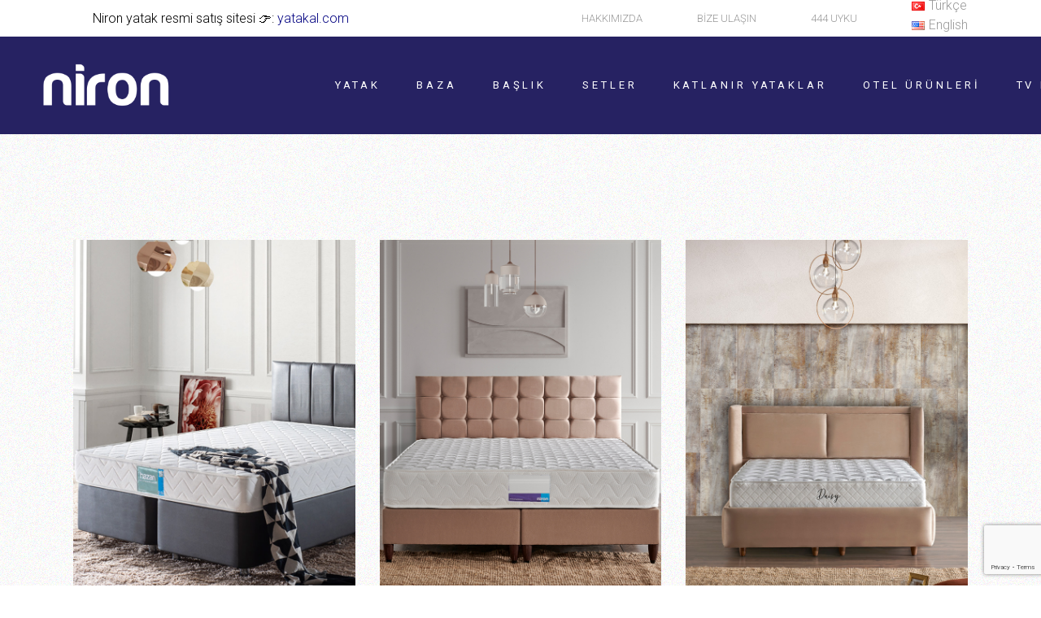

--- FILE ---
content_type: text/html; charset=UTF-8
request_url: https://nironyatak.com/portfolio-category/otel-yataklari/
body_size: 21074
content:
<!DOCTYPE html>
<html lang="tr-TR">
<head>
	<meta charset="UTF-8">
	<meta name="viewport" content="width=device-width, initial-scale=1, user-scalable=yes">
	<link rel="profile" href="https://gmpg.org/xfn/11">

	<title>Portfolio Category: Otel Yatakları - Niron Yatak</title>

<!-- The SEO Framework Sybre Waaijer tarafından -->
<meta name="robots" content="max-snippet:-1,max-image-preview:large,max-video-preview:-1" />
<link rel="canonical" href="https://nironyatak.com/portfolio-category/otel-yataklari/" />
<link rel="next" href="https://nironyatak.com/portfolio-category/otel-yataklari/page/2/" />
<meta property="og:type" content="website" />
<meta property="og:locale" content="tr_TR" />
<meta property="og:site_name" content="Niron Yatak" />
<meta property="og:title" content="Portfolio Category: Otel Yatakları" />
<meta property="og:url" content="https://nironyatak.com/portfolio-category/otel-yataklari/" />
<meta property="og:image" content="https://nironyatak.com/wp-content/uploads/2023/01/cropped-nironlogobeyaz.png" />
<meta property="og:image:width" content="233" />
<meta property="og:image:height" content="80" />
<meta name="twitter:card" content="summary_large_image" />
<meta name="twitter:title" content="Portfolio Category: Otel Yatakları" />
<meta name="twitter:image" content="https://nironyatak.com/wp-content/uploads/2023/01/cropped-nironlogobeyaz.png" />
<script type="application/ld+json">{"@context":"https://schema.org","@graph":[{"@type":"WebSite","@id":"https://nironyatak.com/#/schema/WebSite","url":"https://nironyatak.com/","name":"Niron Yatak","description":"İyi Uyu İyi Yaşa","inLanguage":"tr","potentialAction":{"@type":"SearchAction","target":{"@type":"EntryPoint","urlTemplate":"https://nironyatak.com/search/{search_term_string}/"},"query-input":"required name=search_term_string"},"publisher":{"@type":"Organization","@id":"https://nironyatak.com/#/schema/Organization","name":"Niron Yatak","url":"https://nironyatak.com/","logo":{"@type":"ImageObject","url":"https://nironyatak.com/wp-content/uploads/2023/01/cropped-nironlogobeyaz.png","contentUrl":"https://nironyatak.com/wp-content/uploads/2023/01/cropped-nironlogobeyaz.png","width":233,"height":80,"contentSize":"2933"}}},{"@type":"CollectionPage","@id":"https://nironyatak.com/portfolio-category/otel-yataklari/","url":"https://nironyatak.com/portfolio-category/otel-yataklari/","name":"Portfolio Category: Otel Yatakları - Niron Yatak","inLanguage":"tr","isPartOf":{"@id":"https://nironyatak.com/#/schema/WebSite"},"breadcrumb":{"@type":"BreadcrumbList","@id":"https://nironyatak.com/#/schema/BreadcrumbList","itemListElement":[{"@type":"ListItem","position":1,"item":"https://nironyatak.com/","name":"Niron Yatak"},{"@type":"ListItem","position":2,"name":"Portfolio Category: Otel Yatakları"}]}}]}</script>
<!-- / The SEO Framework Sybre Waaijer tarafından | 6.49ms meta | 5.31ms boot -->

<link rel='dns-prefetch' href='//www.googletagmanager.com' />
<link rel='dns-prefetch' href='//fonts.googleapis.com' />
<link rel="alternate" type="application/rss+xml" title="Niron Yatak &raquo; akışı" href="https://nironyatak.com/feed/" />
<link rel="alternate" type="application/rss+xml" title="Niron Yatak &raquo; yorum akışı" href="https://nironyatak.com/comments/feed/" />
<link rel="alternate" type="application/rss+xml" title="Niron Yatak &raquo; Otel Yatakları Portfolio Category akışı" href="https://nironyatak.com/portfolio-category/otel-yataklari/feed/" />
<style id='wp-img-auto-sizes-contain-inline-css' type='text/css'>
img:is([sizes=auto i],[sizes^="auto," i]){contain-intrinsic-size:3000px 1500px}
/*# sourceURL=wp-img-auto-sizes-contain-inline-css */
</style>
<link rel='stylesheet' id='dripicons-css' href='https://nironyatak.com/wp-content/plugins/tobel-core/inc/icons/dripicons/assets/css/dripicons.min.css?ver=6.9' type='text/css' media='all' />
<link rel='stylesheet' id='elegant-icons-css' href='https://nironyatak.com/wp-content/plugins/tobel-core/inc/icons/elegant-icons/assets/css/elegant-icons.min.css?ver=6.9' type='text/css' media='all' />
<link rel='stylesheet' id='font-awesome-css' href='https://nironyatak.com/wp-content/plugins/tobel-core/inc/icons/font-awesome/assets/css/all.min.css?ver=6.9' type='text/css' media='all' />
<link rel='stylesheet' id='fontkiko-css' href='https://nironyatak.com/wp-content/plugins/tobel-core/inc/icons/fontkiko/assets/css/kiko-all.min.css?ver=6.9' type='text/css' media='all' />
<link rel='stylesheet' id='ionicons-css' href='https://nironyatak.com/wp-content/plugins/tobel-core/inc/icons/ionicons/assets/css/ionicons.min.css?ver=6.9' type='text/css' media='all' />
<link rel='stylesheet' id='linea-icons-css' href='https://nironyatak.com/wp-content/plugins/tobel-core/inc/icons/linea-icons/assets/css/linea-icons.min.css?ver=6.9' type='text/css' media='all' />
<link rel='stylesheet' id='linear-icons-css' href='https://nironyatak.com/wp-content/plugins/tobel-core/inc/icons/linear-icons/assets/css/linear-icons.min.css?ver=6.9' type='text/css' media='all' />
<link rel='stylesheet' id='material-icons-css' href='https://fonts.googleapis.com/icon?family=Material+Icons&#038;ver=6.9' type='text/css' media='all' />
<link rel='stylesheet' id='simple-line-icons-css' href='https://nironyatak.com/wp-content/plugins/tobel-core/inc/icons/simple-line-icons/assets/css/simple-line-icons.min.css?ver=6.9' type='text/css' media='all' />
<style id='wp-emoji-styles-inline-css' type='text/css'>

	img.wp-smiley, img.emoji {
		display: inline !important;
		border: none !important;
		box-shadow: none !important;
		height: 1em !important;
		width: 1em !important;
		margin: 0 0.07em !important;
		vertical-align: -0.1em !important;
		background: none !important;
		padding: 0 !important;
	}
/*# sourceURL=wp-emoji-styles-inline-css */
</style>
<link rel='stylesheet' id='wp-block-library-css' href='https://nironyatak.com/wp-includes/css/dist/block-library/style.min.css?ver=6.9' type='text/css' media='all' />
<style id='classic-theme-styles-inline-css' type='text/css'>
/*! This file is auto-generated */
.wp-block-button__link{color:#fff;background-color:#32373c;border-radius:9999px;box-shadow:none;text-decoration:none;padding:calc(.667em + 2px) calc(1.333em + 2px);font-size:1.125em}.wp-block-file__button{background:#32373c;color:#fff;text-decoration:none}
/*# sourceURL=/wp-includes/css/classic-themes.min.css */
</style>
<style id='global-styles-inline-css' type='text/css'>
:root{--wp--preset--aspect-ratio--square: 1;--wp--preset--aspect-ratio--4-3: 4/3;--wp--preset--aspect-ratio--3-4: 3/4;--wp--preset--aspect-ratio--3-2: 3/2;--wp--preset--aspect-ratio--2-3: 2/3;--wp--preset--aspect-ratio--16-9: 16/9;--wp--preset--aspect-ratio--9-16: 9/16;--wp--preset--color--black: #000000;--wp--preset--color--cyan-bluish-gray: #abb8c3;--wp--preset--color--white: #ffffff;--wp--preset--color--pale-pink: #f78da7;--wp--preset--color--vivid-red: #cf2e2e;--wp--preset--color--luminous-vivid-orange: #ff6900;--wp--preset--color--luminous-vivid-amber: #fcb900;--wp--preset--color--light-green-cyan: #7bdcb5;--wp--preset--color--vivid-green-cyan: #00d084;--wp--preset--color--pale-cyan-blue: #8ed1fc;--wp--preset--color--vivid-cyan-blue: #0693e3;--wp--preset--color--vivid-purple: #9b51e0;--wp--preset--gradient--vivid-cyan-blue-to-vivid-purple: linear-gradient(135deg,rgb(6,147,227) 0%,rgb(155,81,224) 100%);--wp--preset--gradient--light-green-cyan-to-vivid-green-cyan: linear-gradient(135deg,rgb(122,220,180) 0%,rgb(0,208,130) 100%);--wp--preset--gradient--luminous-vivid-amber-to-luminous-vivid-orange: linear-gradient(135deg,rgb(252,185,0) 0%,rgb(255,105,0) 100%);--wp--preset--gradient--luminous-vivid-orange-to-vivid-red: linear-gradient(135deg,rgb(255,105,0) 0%,rgb(207,46,46) 100%);--wp--preset--gradient--very-light-gray-to-cyan-bluish-gray: linear-gradient(135deg,rgb(238,238,238) 0%,rgb(169,184,195) 100%);--wp--preset--gradient--cool-to-warm-spectrum: linear-gradient(135deg,rgb(74,234,220) 0%,rgb(151,120,209) 20%,rgb(207,42,186) 40%,rgb(238,44,130) 60%,rgb(251,105,98) 80%,rgb(254,248,76) 100%);--wp--preset--gradient--blush-light-purple: linear-gradient(135deg,rgb(255,206,236) 0%,rgb(152,150,240) 100%);--wp--preset--gradient--blush-bordeaux: linear-gradient(135deg,rgb(254,205,165) 0%,rgb(254,45,45) 50%,rgb(107,0,62) 100%);--wp--preset--gradient--luminous-dusk: linear-gradient(135deg,rgb(255,203,112) 0%,rgb(199,81,192) 50%,rgb(65,88,208) 100%);--wp--preset--gradient--pale-ocean: linear-gradient(135deg,rgb(255,245,203) 0%,rgb(182,227,212) 50%,rgb(51,167,181) 100%);--wp--preset--gradient--electric-grass: linear-gradient(135deg,rgb(202,248,128) 0%,rgb(113,206,126) 100%);--wp--preset--gradient--midnight: linear-gradient(135deg,rgb(2,3,129) 0%,rgb(40,116,252) 100%);--wp--preset--font-size--small: 13px;--wp--preset--font-size--medium: 20px;--wp--preset--font-size--large: 36px;--wp--preset--font-size--x-large: 42px;--wp--preset--spacing--20: 0.44rem;--wp--preset--spacing--30: 0.67rem;--wp--preset--spacing--40: 1rem;--wp--preset--spacing--50: 1.5rem;--wp--preset--spacing--60: 2.25rem;--wp--preset--spacing--70: 3.38rem;--wp--preset--spacing--80: 5.06rem;--wp--preset--shadow--natural: 6px 6px 9px rgba(0, 0, 0, 0.2);--wp--preset--shadow--deep: 12px 12px 50px rgba(0, 0, 0, 0.4);--wp--preset--shadow--sharp: 6px 6px 0px rgba(0, 0, 0, 0.2);--wp--preset--shadow--outlined: 6px 6px 0px -3px rgb(255, 255, 255), 6px 6px rgb(0, 0, 0);--wp--preset--shadow--crisp: 6px 6px 0px rgb(0, 0, 0);}:where(.is-layout-flex){gap: 0.5em;}:where(.is-layout-grid){gap: 0.5em;}body .is-layout-flex{display: flex;}.is-layout-flex{flex-wrap: wrap;align-items: center;}.is-layout-flex > :is(*, div){margin: 0;}body .is-layout-grid{display: grid;}.is-layout-grid > :is(*, div){margin: 0;}:where(.wp-block-columns.is-layout-flex){gap: 2em;}:where(.wp-block-columns.is-layout-grid){gap: 2em;}:where(.wp-block-post-template.is-layout-flex){gap: 1.25em;}:where(.wp-block-post-template.is-layout-grid){gap: 1.25em;}.has-black-color{color: var(--wp--preset--color--black) !important;}.has-cyan-bluish-gray-color{color: var(--wp--preset--color--cyan-bluish-gray) !important;}.has-white-color{color: var(--wp--preset--color--white) !important;}.has-pale-pink-color{color: var(--wp--preset--color--pale-pink) !important;}.has-vivid-red-color{color: var(--wp--preset--color--vivid-red) !important;}.has-luminous-vivid-orange-color{color: var(--wp--preset--color--luminous-vivid-orange) !important;}.has-luminous-vivid-amber-color{color: var(--wp--preset--color--luminous-vivid-amber) !important;}.has-light-green-cyan-color{color: var(--wp--preset--color--light-green-cyan) !important;}.has-vivid-green-cyan-color{color: var(--wp--preset--color--vivid-green-cyan) !important;}.has-pale-cyan-blue-color{color: var(--wp--preset--color--pale-cyan-blue) !important;}.has-vivid-cyan-blue-color{color: var(--wp--preset--color--vivid-cyan-blue) !important;}.has-vivid-purple-color{color: var(--wp--preset--color--vivid-purple) !important;}.has-black-background-color{background-color: var(--wp--preset--color--black) !important;}.has-cyan-bluish-gray-background-color{background-color: var(--wp--preset--color--cyan-bluish-gray) !important;}.has-white-background-color{background-color: var(--wp--preset--color--white) !important;}.has-pale-pink-background-color{background-color: var(--wp--preset--color--pale-pink) !important;}.has-vivid-red-background-color{background-color: var(--wp--preset--color--vivid-red) !important;}.has-luminous-vivid-orange-background-color{background-color: var(--wp--preset--color--luminous-vivid-orange) !important;}.has-luminous-vivid-amber-background-color{background-color: var(--wp--preset--color--luminous-vivid-amber) !important;}.has-light-green-cyan-background-color{background-color: var(--wp--preset--color--light-green-cyan) !important;}.has-vivid-green-cyan-background-color{background-color: var(--wp--preset--color--vivid-green-cyan) !important;}.has-pale-cyan-blue-background-color{background-color: var(--wp--preset--color--pale-cyan-blue) !important;}.has-vivid-cyan-blue-background-color{background-color: var(--wp--preset--color--vivid-cyan-blue) !important;}.has-vivid-purple-background-color{background-color: var(--wp--preset--color--vivid-purple) !important;}.has-black-border-color{border-color: var(--wp--preset--color--black) !important;}.has-cyan-bluish-gray-border-color{border-color: var(--wp--preset--color--cyan-bluish-gray) !important;}.has-white-border-color{border-color: var(--wp--preset--color--white) !important;}.has-pale-pink-border-color{border-color: var(--wp--preset--color--pale-pink) !important;}.has-vivid-red-border-color{border-color: var(--wp--preset--color--vivid-red) !important;}.has-luminous-vivid-orange-border-color{border-color: var(--wp--preset--color--luminous-vivid-orange) !important;}.has-luminous-vivid-amber-border-color{border-color: var(--wp--preset--color--luminous-vivid-amber) !important;}.has-light-green-cyan-border-color{border-color: var(--wp--preset--color--light-green-cyan) !important;}.has-vivid-green-cyan-border-color{border-color: var(--wp--preset--color--vivid-green-cyan) !important;}.has-pale-cyan-blue-border-color{border-color: var(--wp--preset--color--pale-cyan-blue) !important;}.has-vivid-cyan-blue-border-color{border-color: var(--wp--preset--color--vivid-cyan-blue) !important;}.has-vivid-purple-border-color{border-color: var(--wp--preset--color--vivid-purple) !important;}.has-vivid-cyan-blue-to-vivid-purple-gradient-background{background: var(--wp--preset--gradient--vivid-cyan-blue-to-vivid-purple) !important;}.has-light-green-cyan-to-vivid-green-cyan-gradient-background{background: var(--wp--preset--gradient--light-green-cyan-to-vivid-green-cyan) !important;}.has-luminous-vivid-amber-to-luminous-vivid-orange-gradient-background{background: var(--wp--preset--gradient--luminous-vivid-amber-to-luminous-vivid-orange) !important;}.has-luminous-vivid-orange-to-vivid-red-gradient-background{background: var(--wp--preset--gradient--luminous-vivid-orange-to-vivid-red) !important;}.has-very-light-gray-to-cyan-bluish-gray-gradient-background{background: var(--wp--preset--gradient--very-light-gray-to-cyan-bluish-gray) !important;}.has-cool-to-warm-spectrum-gradient-background{background: var(--wp--preset--gradient--cool-to-warm-spectrum) !important;}.has-blush-light-purple-gradient-background{background: var(--wp--preset--gradient--blush-light-purple) !important;}.has-blush-bordeaux-gradient-background{background: var(--wp--preset--gradient--blush-bordeaux) !important;}.has-luminous-dusk-gradient-background{background: var(--wp--preset--gradient--luminous-dusk) !important;}.has-pale-ocean-gradient-background{background: var(--wp--preset--gradient--pale-ocean) !important;}.has-electric-grass-gradient-background{background: var(--wp--preset--gradient--electric-grass) !important;}.has-midnight-gradient-background{background: var(--wp--preset--gradient--midnight) !important;}.has-small-font-size{font-size: var(--wp--preset--font-size--small) !important;}.has-medium-font-size{font-size: var(--wp--preset--font-size--medium) !important;}.has-large-font-size{font-size: var(--wp--preset--font-size--large) !important;}.has-x-large-font-size{font-size: var(--wp--preset--font-size--x-large) !important;}
:where(.wp-block-post-template.is-layout-flex){gap: 1.25em;}:where(.wp-block-post-template.is-layout-grid){gap: 1.25em;}
:where(.wp-block-term-template.is-layout-flex){gap: 1.25em;}:where(.wp-block-term-template.is-layout-grid){gap: 1.25em;}
:where(.wp-block-columns.is-layout-flex){gap: 2em;}:where(.wp-block-columns.is-layout-grid){gap: 2em;}
:root :where(.wp-block-pullquote){font-size: 1.5em;line-height: 1.6;}
/*# sourceURL=global-styles-inline-css */
</style>
<link rel='stylesheet' id='contact-form-7-css' href='https://nironyatak.com/wp-content/plugins/contact-form-7/includes/css/styles.css?ver=6.1.4' type='text/css' media='all' />
<style id='dominant-color-styles-inline-css' type='text/css'>
img[data-dominant-color]:not(.has-transparency) { background-color: var(--dominant-color); }
/*# sourceURL=dominant-color-styles-inline-css */
</style>
<style id='plvt-view-transitions-inline-css' type='text/css'>
@view-transition { navigation: auto; }
@media (prefers-reduced-motion: no-preference) {::view-transition-group(*) { animation-duration: 0.4s; }}
/*# sourceURL=plvt-view-transitions-inline-css */
</style>
<link rel='stylesheet' id='qi-addons-for-elementor-grid-style-css' href='https://nironyatak.com/wp-content/plugins/qi-addons-for-elementor/assets/css/grid.min.css?ver=1.9.5' type='text/css' media='all' />
<link rel='stylesheet' id='qi-addons-for-elementor-helper-parts-style-css' href='https://nironyatak.com/wp-content/plugins/qi-addons-for-elementor/assets/css/helper-parts.min.css?ver=1.9.5' type='text/css' media='all' />
<link rel='stylesheet' id='qi-addons-for-elementor-style-css' href='https://nironyatak.com/wp-content/plugins/qi-addons-for-elementor/assets/css/main.min.css?ver=1.9.5' type='text/css' media='all' />
<link rel='stylesheet' id='perfect-scrollbar-css' href='https://nironyatak.com/wp-content/plugins/tobel-core/assets/plugins/perfect-scrollbar/perfect-scrollbar.css?ver=6.9' type='text/css' media='all' />
<link rel='stylesheet' id='swiper-css' href='https://nironyatak.com/wp-content/plugins/qi-addons-for-elementor/assets/plugins/swiper/8.4.5/swiper.min.css?ver=8.4.5' type='text/css' media='all' />
<link rel='stylesheet' id='tobel-main-css' href='https://nironyatak.com/wp-content/themes/tobel/assets/css/main.min.css?ver=6.9' type='text/css' media='all' />
<link rel='stylesheet' id='tobel-core-style-css' href='https://nironyatak.com/wp-content/plugins/tobel-core/assets/css/tobel-core.min.css?ver=6.9' type='text/css' media='all' />
<link rel='stylesheet' id='tobel-google-fonts-css' href='https://fonts.googleapis.com/css?family=Roboto%3A300%2C400%2C500%2C600%2C700%7CBelleza%3A300%2C400%2C500%2C600%2C700&#038;subset=latin-ext&#038;display=swap&#038;ver=1.0.0' type='text/css' media='all' />
<link rel='stylesheet' id='tobel-style-css' href='https://nironyatak.com/wp-content/themes/tobel/style.css?ver=6.9' type='text/css' media='all' />
<style id='tobel-style-inline-css' type='text/css'>
#qodef-fullscreen-area { background-color: #262262;}body { background-color: #ffffff;background-image: url(https://nironyatak.com/wp-content/themes/tobel/assets/img/background.jpg);background-repeat: repeat;}:root { --qode-main-color: #262262;}.qodef-header-sticky { background-color: #262262;}#qodef-top-area { background-color: #ffffff;}#qodef-top-area-inner { height: 45px;}#qodef-page-header .qodef-header-logo-link { padding: 0 0 8px;}#qodef-page-header .qodef-header-logo-link.qodef-source--textual { font-size: 30px;line-height: 30px;}#qodef-page-mobile-header .qodef-mobile-header-opener { color: #ffffff;}#qodef-page-mobile-header .qodef-mobile-header-logo-link.qodef-source--textual { font-size: 30px;line-height: 30px;}.qodef-header-navigation ul li.qodef-menu-item--narrow ul { background-color: #262262;}.qodef-header-navigation ul li.qodef-menu-item--wide .qodef-drop-down-second { background-color: #262262;}#qodef-page-spinner .qodef-m-inner { background-image: url();background-repeat: repeat;}.qodef-page-title .qodef-m-title { color: #e5e5e5;}.qodef-header--standard #qodef-page-header { background-color: #262262;}.qodef-header--standard #qodef-page-header-inner { border-bottom-color: #262262;border-bottom-width: 1px;}.qodef-mobile-header--standard #qodef-mobile-header-navigation .qodef-m-inner { background-color: #262262;}.qodef-mobile-header--standard #qodef-page-mobile-header { background-color: #262262;}@media only screen and (max-width: 680px){h1, .qodef-h1 { font-size: 44px;line-height: 50px;}h2, .qodef-h2 { font-size: 40px;line-height:  50px;}h3, .qodef-h3 { font-size: 36px;line-height: 42px;}}
/*# sourceURL=tobel-style-inline-css */
</style>
<script type="text/javascript" id="web-worker-offloading-js-before">
/* <![CDATA[ */
window.partytown = {...(window.partytown || {}), ...{"lib":"\/wp-content\/plugins\/web-worker-offloading\/build\/","globalFns":["gtag","wp_has_consent"],"forward":["dataLayer.push","gtag"],"mainWindowAccessors":["_googlesitekitConsentCategoryMap","_googlesitekitConsents","wp_consent_type","wp_fallback_consent_type","wp_has_consent","waitfor_consent_hook"]}};
//# sourceURL=web-worker-offloading-js-before
/* ]]> */
</script>
<script type="text/javascript" id="web-worker-offloading-js-after">
/* <![CDATA[ */
/* Partytown 0.10.2-dev1727590485751 - MIT builder.io */
const t={preserveBehavior:!1},e=e=>{if("string"==typeof e)return[e,t];const[n,r=t]=e;return[n,{...t,...r}]},n=Object.freeze((()=>{const t=new Set;let e=[];do{Object.getOwnPropertyNames(e).forEach((n=>{"function"==typeof e[n]&&t.add(n)}))}while((e=Object.getPrototypeOf(e))!==Object.prototype);return Array.from(t)})());!function(t,r,o,i,a,s,c,d,l,p,u=t,f){function h(){f||(f=1,"/"==(c=(s.lib||"/~partytown/")+(s.debug?"debug/":""))[0]&&(l=r.querySelectorAll('script[type="text/partytown"]'),i!=t?i.dispatchEvent(new CustomEvent("pt1",{detail:t})):(d=setTimeout(v,999999999),r.addEventListener("pt0",w),a?y(1):o.serviceWorker?o.serviceWorker.register(c+(s.swPath||"partytown-sw.js"),{scope:c}).then((function(t){t.active?y():t.installing&&t.installing.addEventListener("statechange",(function(t){"activated"==t.target.state&&y()}))}),console.error):v())))}function y(e){p=r.createElement(e?"script":"iframe"),t._pttab=Date.now(),e||(p.style.display="block",p.style.width="0",p.style.height="0",p.style.border="0",p.style.visibility="hidden",p.setAttribute("aria-hidden",!0)),p.src=c+"partytown-"+(e?"atomics.js?v=0.10.2-dev1727590485751":"sandbox-sw.html?"+t._pttab),r.querySelector(s.sandboxParent||"body").appendChild(p)}function v(n,o){for(w(),i==t&&(s.forward||[]).map((function(n){const[r]=e(n);delete t[r.split(".")[0]]})),n=0;n<l.length;n++)(o=r.createElement("script")).innerHTML=l[n].innerHTML,o.nonce=s.nonce,r.head.appendChild(o);p&&p.parentNode.removeChild(p)}function w(){clearTimeout(d)}s=t.partytown||{},i==t&&(s.forward||[]).map((function(r){const[o,{preserveBehavior:i}]=e(r);u=t,o.split(".").map((function(e,r,o){var a;u=u[o[r]]=r+1<o.length?u[o[r]]||(a=o[r+1],n.includes(a)?[]:{}):(()=>{let e=null;if(i){const{methodOrProperty:n,thisObject:r}=((t,e)=>{let n=t;for(let t=0;t<e.length-1;t+=1)n=n[e[t]];return{thisObject:n,methodOrProperty:e.length>0?n[e[e.length-1]]:void 0}})(t,o);"function"==typeof n&&(e=(...t)=>n.apply(r,...t))}return function(){let n;return e&&(n=e(arguments)),(t._ptf=t._ptf||[]).push(o,arguments),n}})()}))})),"complete"==r.readyState?h():(t.addEventListener("DOMContentLoaded",h),t.addEventListener("load",h))}(window,document,navigator,top,window.crossOriginIsolated);
//# sourceURL=web-worker-offloading-js-after
/* ]]> */
</script>
<script type="text/javascript" src="https://nironyatak.com/wp-includes/js/jquery/jquery.min.js?ver=3.7.1" id="jquery-core-js"></script>
<script type="text/javascript" src="https://nironyatak.com/wp-includes/js/jquery/jquery-migrate.min.js?ver=3.4.1" id="jquery-migrate-js"></script>
<script type="text/javascript" id="plvt-view-transitions-js-after">
/* <![CDATA[ */
window.plvtInitViewTransitions=n=>{if(!window.navigation||!("CSSViewTransitionRule"in window))return void window.console.warn("View transitions not loaded as the browser is lacking support.");const t=(t,o,i)=>{const e=n.animations||{};return[...e[t].useGlobalTransitionNames?Object.entries(n.globalTransitionNames||{}).map((([n,t])=>[o.querySelector(n),t])):[],...e[t].usePostTransitionNames&&i?Object.entries(n.postTransitionNames||{}).map((([n,t])=>[i.querySelector(n),t])):[]]},o=async(n,t)=>{for(const[t,o]of n)t&&(t.style.viewTransitionName=o);await t;for(const[t]of n)t&&(t.style.viewTransitionName="")},i=()=>n.postSelector?document.querySelector(n.postSelector):null,e=t=>{if(!n.postSelector)return null;const o=(i=n.postSelector,e='a[href="'+t+'"]',i.split(",").map((n=>n.trim()+" "+e)).join(","));var i,e;const s=document.querySelector(o);return s?s.closest(n.postSelector):null};window.addEventListener("pageswap",(n=>{if(n.viewTransition){const s="default";let a;n.viewTransition.types.add(s),document.body.classList.contains("single")?a=t(s,document.body,i()):(document.body.classList.contains("home")||document.body.classList.contains("archive"))&&(a=t(s,document.body,e(n.activation.entry.url))),a&&o(a,n.viewTransition.finished)}})),window.addEventListener("pagereveal",(n=>{if(n.viewTransition){const s="default";let a;n.viewTransition.types.add(s),document.body.classList.contains("single")?a=t(s,document.body,i()):(document.body.classList.contains("home")||document.body.classList.contains("archive"))&&(a=t(s,document.body,window.navigation.activation.from?e(window.navigation.activation.from.url):null)),a&&o(a,n.viewTransition.ready)}}))};
plvtInitViewTransitions( {"postSelector":".wp-block-post.post, article.post, body.single main","globalTransitionNames":{"header":"header","main":"main"},"postTransitionNames":{".wp-block-post-title, .entry-title":"post-title",".wp-post-image":"post-thumbnail",".wp-block-post-content, .entry-content":"post-content"},"animations":{"default":{"useGlobalTransitionNames":true,"usePostTransitionNames":true}}} )
//# sourceURL=plvt-view-transitions-js-after
/* ]]> */
</script>

<!-- Site Kit tarafından eklenen Google etiketi (gtag.js) snippet&#039;i -->
<!-- Google Analytics snippet added by Site Kit -->
<script type="text/partytown" src="https://www.googletagmanager.com/gtag/js?id=GT-PJRTGMV" id="google_gtagjs-js" async></script>
<script type="text/partytown" id="google_gtagjs-js-after">
/* <![CDATA[ */
window.dataLayer = window.dataLayer || [];function gtag(){dataLayer.push(arguments);}
gtag("set","linker",{"domains":["nironyatak.com"]});
gtag("js", new Date());
gtag("set", "developer_id.dZTNiMT", true);
gtag("config", "GT-PJRTGMV");
//# sourceURL=google_gtagjs-js-after
/* ]]> */
</script>
<link rel="https://api.w.org/" href="https://nironyatak.com/wp-json/" /><link rel="EditURI" type="application/rsd+xml" title="RSD" href="https://nironyatak.com/xmlrpc.php?rsd" />
<meta name="generator" content="auto-sizes 1.7.0">
<meta name="generator" content="dominant-color-images 1.2.0">
<meta name="generator" content="Site Kit by Google 1.168.0" /><meta name="generator" content="performance-lab 4.0.0; plugins: auto-sizes, dominant-color-images, embed-optimizer, image-prioritizer, performant-translations, nocache-bfcache, speculation-rules, view-transitions, web-worker-offloading, webp-uploads">
<meta name="generator" content="performant-translations 1.2.0">
<meta name="generator" content="view-transitions 1.1.1">
<meta name="generator" content="web-worker-offloading 0.2.0">
<meta name="generator" content="webp-uploads 2.6.0">
<meta name="generator" content="speculation-rules 1.6.0">
<meta name="generator" content="optimization-detective 1.0.0-beta3">
			<style>
				.e-con.e-parent:nth-of-type(n+4):not(.e-lazyloaded):not(.e-no-lazyload),
				.e-con.e-parent:nth-of-type(n+4):not(.e-lazyloaded):not(.e-no-lazyload) * {
					background-image: none !important;
				}
				@media screen and (max-height: 1024px) {
					.e-con.e-parent:nth-of-type(n+3):not(.e-lazyloaded):not(.e-no-lazyload),
					.e-con.e-parent:nth-of-type(n+3):not(.e-lazyloaded):not(.e-no-lazyload) * {
						background-image: none !important;
					}
				}
				@media screen and (max-height: 640px) {
					.e-con.e-parent:nth-of-type(n+2):not(.e-lazyloaded):not(.e-no-lazyload),
					.e-con.e-parent:nth-of-type(n+2):not(.e-lazyloaded):not(.e-no-lazyload) * {
						background-image: none !important;
					}
				}
			</style>
			<meta name="generator" content="embed-optimizer 1.0.0-beta2">
<meta name="generator" content="image-prioritizer 1.0.0-beta2">
<meta name="generator" content="Powered by Slider Revolution 6.5.24 - responsive, Mobile-Friendly Slider Plugin for WordPress with comfortable drag and drop interface." />
<link rel="icon" href="https://nironyatak.com/wp-content/uploads/2023/01/cropped-NironFav-32x32.png" sizes="32x32" />
<link rel="icon" href="https://nironyatak.com/wp-content/uploads/2023/01/cropped-NironFav-192x192.png" sizes="192x192" />
<link rel="apple-touch-icon" href="https://nironyatak.com/wp-content/uploads/2023/01/cropped-NironFav-180x180.png" />
<meta name="msapplication-TileImage" content="https://nironyatak.com/wp-content/uploads/2023/01/cropped-NironFav-270x270.png" />
<script>function setREVStartSize(e){
			//window.requestAnimationFrame(function() {
				window.RSIW = window.RSIW===undefined ? window.innerWidth : window.RSIW;
				window.RSIH = window.RSIH===undefined ? window.innerHeight : window.RSIH;
				try {
					var pw = document.getElementById(e.c).parentNode.offsetWidth,
						newh;
					pw = pw===0 || isNaN(pw) || (e.l=="fullwidth" || e.layout=="fullwidth") ? window.RSIW : pw;
					e.tabw = e.tabw===undefined ? 0 : parseInt(e.tabw);
					e.thumbw = e.thumbw===undefined ? 0 : parseInt(e.thumbw);
					e.tabh = e.tabh===undefined ? 0 : parseInt(e.tabh);
					e.thumbh = e.thumbh===undefined ? 0 : parseInt(e.thumbh);
					e.tabhide = e.tabhide===undefined ? 0 : parseInt(e.tabhide);
					e.thumbhide = e.thumbhide===undefined ? 0 : parseInt(e.thumbhide);
					e.mh = e.mh===undefined || e.mh=="" || e.mh==="auto" ? 0 : parseInt(e.mh,0);
					if(e.layout==="fullscreen" || e.l==="fullscreen")
						newh = Math.max(e.mh,window.RSIH);
					else{
						e.gw = Array.isArray(e.gw) ? e.gw : [e.gw];
						for (var i in e.rl) if (e.gw[i]===undefined || e.gw[i]===0) e.gw[i] = e.gw[i-1];
						e.gh = e.el===undefined || e.el==="" || (Array.isArray(e.el) && e.el.length==0)? e.gh : e.el;
						e.gh = Array.isArray(e.gh) ? e.gh : [e.gh];
						for (var i in e.rl) if (e.gh[i]===undefined || e.gh[i]===0) e.gh[i] = e.gh[i-1];
											
						var nl = new Array(e.rl.length),
							ix = 0,
							sl;
						e.tabw = e.tabhide>=pw ? 0 : e.tabw;
						e.thumbw = e.thumbhide>=pw ? 0 : e.thumbw;
						e.tabh = e.tabhide>=pw ? 0 : e.tabh;
						e.thumbh = e.thumbhide>=pw ? 0 : e.thumbh;
						for (var i in e.rl) nl[i] = e.rl[i]<window.RSIW ? 0 : e.rl[i];
						sl = nl[0];
						for (var i in nl) if (sl>nl[i] && nl[i]>0) { sl = nl[i]; ix=i;}
						var m = pw>(e.gw[ix]+e.tabw+e.thumbw) ? 1 : (pw-(e.tabw+e.thumbw)) / (e.gw[ix]);
						newh =  (e.gh[ix] * m) + (e.tabh + e.thumbh);
					}
					var el = document.getElementById(e.c);
					if (el!==null && el) el.style.height = newh+"px";
					el = document.getElementById(e.c+"_wrapper");
					if (el!==null && el) {
						el.style.height = newh+"px";
						el.style.display = "block";
					}
				} catch(e){
					console.log("Failure at Presize of Slider:" + e)
				}
			//});
		  };</script>
		<style type="text/css" id="wp-custom-css">
			.qodef-header--standard #qodef-page-header {
    background-color: #262262;
}

#qodef-page-footer-top-area {
    background-color: #262262;
    background-position: center;
    background-repeat: no-repeat;
    background-size: cover;
}

.qodef-header-standard--center #qodef-page-header-inner .qodef-widget-holder {
		display: none;
    position: absolute;
    top: 0;
    right: 0;
    margin-left: 0;
}

.qodef-header-navigation>ul>li:first-child {
    margin-left: 200px;
}

.qodef-portfolio-single .qodef-variations--small .qodef-portfolio-info {
		display: none;
    margin-top: 50px;
}

#qodef-page-header .qodef-widget-holder {
    display: none;
    align-items: center;
    height: 100%;
    margin-left: 40px;
}

.qodef-e-info {
		display: none;
    font-size: 0;
    line-height: 0;
}

.qodef-shortcode h1 a, .qodef-shortcode h2 a, .qodef-shortcode h3 a, .qodef-shortcode h4 a, .qodef-shortcode h5 a, .qodef-shortcode h6 a {
    font-family: inherit;
    font-size: inherit;
    font-weight: inherit;
    font-style: inherit;
    line-height: inherit;
    letter-spacing: inherit;
    text-transform: capitalize;
    color: inherit;
}

.qodef-h1, h1 {
    font-family: Belleza,sans-serif;
    font-weight: 500;
    text-transform: capitalize;
    color: #000;
    font-size: 55px;
    line-height: 1em;
    margin: 25px 0;
    -ms-word-wrap: break-word;
    word-wrap: break-word;
}

.qodef-page-title {
		display: none;
    height: 156px;
}

.qodef-h2, h2 {
    font-family: Belleza,sans-serif;
    font-weight: 500;
    text-transform: uppercase;
    color: #000;
    font-size: 35px;
    line-height: 1em;
    margin: 25px 0;
    -ms-word-wrap: break-word;
    word-wrap: break-word;
}

#qodef-page-mobile-header .qodef-mobile-header-opener.qodef--opened {
    color: #f6f6f6;
}

a {
     color: #999 !important;
}

a:hover {
     color: #FFFFFF;
     text-decoration: underline;
}

a:visited {
     color: #ffffff;
}		</style>
		</head>
<body class="archive tax-portfolio-category term-otel-yataklari term-48 wp-custom-logo wp-theme-tobel qode-framework-1.1.8 qodef-qi--no-touch qi-addons-for-elementor-1.9.5 qodef-back-to-top--enabled  qodef-header--standard qodef-header-appearance--sticky qodef-mobile-header--standard qodef-drop-down-second--full-width qodef-drop-down-second--animate-height tobel-core-1.0.3 tobel-1.2 qodef-content-grid-1300 qodef-header-standard--right qodef-search--covers-header elementor-default elementor-kit-6" itemscope itemtype="https://schema.org/WebPage">
<a class="skip-link screen-reader-text" href="#qodef-page-content">Skip to the content</a><div id="qodef-page-wrapper" class="">
		<div id="qodef-top-area">
		<div id="qodef-top-area-inner" class="qodef-content-grid">
				<div class="qodef-widget-holder qodef--left">
		<div id="block-13" class="widget widget_block qodef-top-bar-widget">
<ul class="wp-block-list">
<li></li>
</ul>
</div><div id="block-19" class="widget widget_block qodef-top-bar-widget"><p>Niron yatak resmi satış sitesi 👉: <a href="https://yatakal.com" style="color:navy !important">yatakal.com</a></p></div>	</div>
	<div class="qodef-widget-holder qodef--right">
		<div id="custom_html-6" class="widget_text widget widget_custom_html qodef-top-bar-widget"><div class="textwidget custom-html-widget"><a class="qodef-top-header-account" href="/hakkimizda"><span>HAKKIMIZDA</span></div></div><div id="custom_html-3" class="widget_text widget widget_custom_html qodef-top-bar-widget"><div class="textwidget custom-html-widget"><a class="qodef-top-header-account" href="/iletisim"><span>BİZE ULAŞIN</span></div></div><div id="custom_html-7" class="widget_text widget widget_custom_html qodef-top-bar-widget"><div class="textwidget custom-html-widget"><a class="qodef-top-header-account" tel:4448958><span>444 UYKU</span></div></div><div id="polylang-3" class="widget widget_polylang qodef-top-bar-widget"><ul>
	<li class="lang-item lang-item-97 lang-item-tr current-lang no-translation lang-item-first"><a lang="tr-TR" hreflang="tr-TR" href="https://nironyatak.com/" aria-current="true"><img src="[data-uri]" alt="" width="16" height="11" style="width: 16px; height: 11px;" /><span style="margin-left:0.3em;">Türkçe</span></a></li>
	<li class="lang-item lang-item-100 lang-item-en no-translation"><a lang="en-US" hreflang="en-US" href="https://nironyatak.com/en/homepage/"><img loading="lazy" src="[data-uri]" alt="" width="16" height="11" style="width: 16px; height: 11px;" /><span style="margin-left:0.3em;">English</span></a></li>
</ul>
</div>	</div>
		</div>
	</div>
<header id="qodef-page-header"  role="banner">
		<div id="qodef-page-header-inner" class=" qodef-skin--light">
		<a itemprop="url" class="qodef-header-logo-link qodef-height--not-set qodef-source--image" href="https://nironyatak.com/" rel="home">
	<img data-od-unknown-tag data-od-xpath="/HTML/BODY/DIV[@id=&apos;qodef-page-wrapper&apos;]/*[1][self::DIV]/*[1][self::DIV]/*[2][self::DIV]/*[2][self::HEADER]/*[1][self::DIV]/*[1][self::A]/*[1][self::IMG]" loading="lazy" width="233" height="80" src="https://nironyatak.com/wp-content/uploads/2023/01/cropped-nironlogobeyaz.png" class="qodef-header-logo-image qodef--main qodef--customizer" alt="Niron Yatak" itemprop="logo" decoding="async" /><img data-od-unknown-tag data-od-xpath="/HTML/BODY/DIV[@id=&apos;qodef-page-wrapper&apos;]/*[1][self::DIV]/*[1][self::DIV]/*[2][self::DIV]/*[2][self::HEADER]/*[1][self::DIV]/*[1][self::A]/*[2][self::IMG]" loading="lazy" width="233" height="80" src="https://nironyatak.com/wp-content/uploads/2023/01/nironlogo.png" class="qodef-header-logo-image qodef--dark" alt="logo dark" itemprop="image" /><img data-od-unknown-tag data-od-xpath="/HTML/BODY/DIV[@id=&apos;qodef-page-wrapper&apos;]/*[1][self::DIV]/*[1][self::DIV]/*[2][self::DIV]/*[2][self::HEADER]/*[1][self::DIV]/*[1][self::A]/*[3][self::IMG]" loading="lazy" width="233" height="80" src="https://nironyatak.com/wp-content/uploads/2023/01/cropped-nironlogobeyaz.png" class="qodef-header-logo-image qodef--light" alt="logo light" itemprop="image" /></a>
	<nav class="qodef-header-navigation" role="navigation" aria-label="Top Menu">
		<ul id="menu-main-menu-tr-1" class="menu"><li class="menu-item menu-item-type-post_type menu-item-object-page menu-item-has-children menu-item-6958 qodef-menu-item--narrow"><a href="https://nironyatak.com/yataklar/"><span class="qodef-menu-item-text">Yatak<svg class="qodef-menu-item-arrow" xmlns="http://www.w3.org/2000/svg" xmlns:xlink="http://www.w3.org/1999/xlink" x="0px" y="0px" width="12px" height="12px" viewBox="0 0 12 12" enable-background="new 0 0 12 12" xml:space="preserve"><polyline fill="none" stroke="currentColor" stroke-miterlimit="10" points="3,10.51 9,6.465 3.195,1.955 "/></svg></span></a>
<div class="qodef-drop-down-second"><div class="qodef-drop-down-second-inner"><ul class="sub-menu">
	<li class="menu-item menu-item-type-post_type menu-item-object-page menu-item-7028"><a href="https://nironyatak.com/yataklar/visco-yataklar/"><span class="qodef-menu-item-text">Visco Yataklar</span></a></li>
	<li class="menu-item menu-item-type-post_type menu-item-object-page menu-item-7027"><a href="https://nironyatak.com/yataklar/paket-yayli-yataklar/"><span class="qodef-menu-item-text">Paket Yaylı Yataklar</span></a></li>
	<li class="menu-item menu-item-type-post_type menu-item-object-page menu-item-7026"><a href="https://nironyatak.com/yataklar/niron-multi-spring-yataklar/"><span class="qodef-menu-item-text">Niron Multi Spring Yataklar</span></a></li>
	<li class="menu-item menu-item-type-post_type menu-item-object-page menu-item-7025"><a href="https://nironyatak.com/yataklar/bebek-ve-cocuk-yataklari/"><span class="qodef-menu-item-text">Bebek ve Çocuk Yatakları</span></a></li>
	<li class="menu-item menu-item-type-post_type menu-item-object-page menu-item-7024"><a href="https://nironyatak.com/yataklar/otel-yataklari/"><span class="qodef-menu-item-text">Otel Yatakları</span></a></li>
	<li class="menu-item menu-item-type-post_type menu-item-object-page menu-item-7023"><a href="https://nironyatak.com/yataklar/medikal-yataklar/"><span class="qodef-menu-item-text">Medikal Yataklar</span></a></li>
</ul></div></div>
</li>
<li class="menu-item menu-item-type-post_type menu-item-object-page menu-item-has-children menu-item-6959 qodef-menu-item--narrow"><a href="https://nironyatak.com/bazalar/"><span class="qodef-menu-item-text">Baza<svg class="qodef-menu-item-arrow" xmlns="http://www.w3.org/2000/svg" xmlns:xlink="http://www.w3.org/1999/xlink" x="0px" y="0px" width="12px" height="12px" viewBox="0 0 12 12" enable-background="new 0 0 12 12" xml:space="preserve"><polyline fill="none" stroke="currentColor" stroke-miterlimit="10" points="3,10.51 9,6.465 3.195,1.955 "/></svg></span></a>
<div class="qodef-drop-down-second"><div class="qodef-drop-down-second-inner"><ul class="sub-menu">
	<li class="menu-item menu-item-type-post_type menu-item-object-page menu-item-7037"><a href="https://nironyatak.com/bazalar/sandikli-bazalar/"><span class="qodef-menu-item-text">Sandıklı Bazalar</span></a></li>
	<li class="menu-item menu-item-type-post_type menu-item-object-page menu-item-7036"><a href="https://nironyatak.com/bazalar/otel-tipi-bazalar/"><span class="qodef-menu-item-text">Otel Tipi Bazalar</span></a></li>
	<li class="menu-item menu-item-type-post_type menu-item-object-page menu-item-7035"><a href="https://nironyatak.com/bazalar/yayli-bazalar/"><span class="qodef-menu-item-text">Yaylı Bazalar</span></a></li>
</ul></div></div>
</li>
<li class="menu-item menu-item-type-post_type menu-item-object-page menu-item-6960"><a href="https://nironyatak.com/basliklar/"><span class="qodef-menu-item-text">Başlık</span></a></li>
<li class="menu-item menu-item-type-post_type menu-item-object-page menu-item-has-children menu-item-6961 qodef-menu-item--narrow"><a href="https://nironyatak.com/setler/"><span class="qodef-menu-item-text">Setler<svg class="qodef-menu-item-arrow" xmlns="http://www.w3.org/2000/svg" xmlns:xlink="http://www.w3.org/1999/xlink" x="0px" y="0px" width="12px" height="12px" viewBox="0 0 12 12" enable-background="new 0 0 12 12" xml:space="preserve"><polyline fill="none" stroke="currentColor" stroke-miterlimit="10" points="3,10.51 9,6.465 3.195,1.955 "/></svg></span></a>
<div class="qodef-drop-down-second"><div class="qodef-drop-down-second-inner"><ul class="sub-menu">
	<li class="menu-item menu-item-type-post_type menu-item-object-page menu-item-7061"><a href="https://nironyatak.com/setler/yatak-setleri/"><span class="qodef-menu-item-text">Yatak Setleri</span></a></li>
	<li class="menu-item menu-item-type-post_type menu-item-object-page menu-item-7060"><a href="https://nironyatak.com/setler/baza-baslik-setleri/"><span class="qodef-menu-item-text">Baza-Başlık Setleri</span></a></li>
</ul></div></div>
</li>
<li class="menu-item menu-item-type-post_type menu-item-object-page menu-item-6962"><a href="https://nironyatak.com/katlanir-yatakalar/"><span class="qodef-menu-item-text">Katlanır Yataklar</span></a></li>
<li class="menu-item menu-item-type-post_type menu-item-object-page menu-item-has-children menu-item-6963 qodef-menu-item--narrow"><a href="https://nironyatak.com/otel-urunleri/"><span class="qodef-menu-item-text">Otel Ürünleri<svg class="qodef-menu-item-arrow" xmlns="http://www.w3.org/2000/svg" xmlns:xlink="http://www.w3.org/1999/xlink" x="0px" y="0px" width="12px" height="12px" viewBox="0 0 12 12" enable-background="new 0 0 12 12" xml:space="preserve"><polyline fill="none" stroke="currentColor" stroke-miterlimit="10" points="3,10.51 9,6.465 3.195,1.955 "/></svg></span></a>
<div class="qodef-drop-down-second"><div class="qodef-drop-down-second-inner"><ul class="sub-menu">
	<li class="menu-item menu-item-type-post_type menu-item-object-page menu-item-7059"><a href="https://nironyatak.com/otel-urunleri/yataklar/"><span class="qodef-menu-item-text">Yataklar</span></a></li>
	<li class="menu-item menu-item-type-post_type menu-item-object-page menu-item-7058"><a href="https://nironyatak.com/otel-urunleri/bazalar/"><span class="qodef-menu-item-text">Bazalar</span></a></li>
	<li class="menu-item menu-item-type-post_type menu-item-object-page menu-item-7057"><a href="https://nironyatak.com/otel-urunleri/basliklar/"><span class="qodef-menu-item-text">Başlıklar</span></a></li>
	<li class="menu-item menu-item-type-post_type menu-item-object-page menu-item-7056"><a href="https://nironyatak.com/otel-urunleri/katlanir-yatakalar/"><span class="qodef-menu-item-text">Katlanır Yataklar</span></a></li>
	<li class="menu-item menu-item-type-post_type menu-item-object-page menu-item-7055"><a href="https://nironyatak.com/otel-urunleri/suryatlar/"><span class="qodef-menu-item-text">Süryatlar</span></a></li>
	<li class="menu-item menu-item-type-post_type menu-item-object-page menu-item-7054"><a href="https://nironyatak.com/otel-urunleri/tekstil/"><span class="qodef-menu-item-text">Tekstil</span></a></li>
</ul></div></div>
</li>
<li class="menu-item menu-item-type-post_type menu-item-object-page menu-item-6964"><a href="https://nironyatak.com/tv-koltuklar/"><span class="qodef-menu-item-text">TV Koltuklar</span></a></li>
<li class="menu-item menu-item-type-custom menu-item-object-custom menu-item-8249"><a href="https://nironyatak.com/wp-content/uploads/2024/01/NIRON-2024_compressed.pdf"><span class="qodef-menu-item-text">Online Katalog</span></a></li>
</ul>	</nav>
	<div class="qodef-widget-holder qodef--one">
		<div id="tobel_core_icon-2" class="widget widget_tobel_core_icon qodef-header-widget-area-one" data-area="header-widget-one"><span class="qodef-shortcode qodef-m  qodef-icon-holder qodef-size--default qodef-layout--normal"  style="margin: 0 0 0 3px">			<a itemprop="url" href="/wishlist" target="_self">			<span class="qodef-icon-fontkiko kikol kiko-heart-symbol qodef-icon qodef-e" style="font-size: 18px" ></span>			</a>	</span></div><div id="tobel_core_search_opener-2" class="widget widget_tobel_core_search_opener qodef-header-widget-area-one" data-area="header-widget-one"><a href="javascript:void(0)"  class="qodef-opener-icon qodef-m qodef-source--svg-path qodef-search-opener" style="font-size: 16px;margin: 0 -5px 0 -2px;" >
	<span class="qodef-m-icon qodef--open">
		<svg xmlns="http://www.w3.org/2000/svg" xmlns:xlink="http://www.w3.org/1999/xlink" x="0px" y="0px"
	 width="30px" height="30px" viewBox="0 0 30 30" enable-background="new 0 0 30 30" xml:space="preserve">
<path d="M20.932,14.006c0-3.95-3.213-7.163-7.162-7.163c-3.95,0-7.163,3.213-7.163,7.163s3.213,7.163,7.163,7.163
	c1.198,0,2.327-0.299,3.32-0.822l2.935,4.111l0.813-0.581l-2.898-4.06C19.748,18.516,20.932,16.399,20.932,14.006z M13.77,20.169
	c-3.398,0-6.163-2.765-6.163-6.163s2.765-6.163,6.163-6.163c3.398,0,6.162,2.765,6.162,6.163S17.167,20.169,13.77,20.169z"/>
</svg>	</span>
		</a>
</div><div id="tobel_core_side_area_opener-2" class="widget widget_tobel_core_side_area_opener qodef-header-widget-area-one" data-area="header-widget-one"><a href="javascript:void(0)"  class="qodef-opener-icon qodef-m qodef-source--svg-path qodef-side-area-opener" style="margin: 0 0 4px 0" >
	<span class="qodef-m-icon qodef--open">
		<svg class="qodef-svg-lines" xmlns="http://www.w3.org/2000/svg" xmlns:xlink="http://www.w3.org/1999/xlink" x="0px" y="0px"
	 width="60px" height="16px" viewBox="0 0 60 16" enable-background="new 0 0 60 16" xml:space="preserve">
<rect class="qodef-main-line qodef--1" x="0" y="3" width="60" height="1"/>
<rect class="qodef-fake-line qodef--1" x="0" y="3" width="60" height="1"/>
<rect class="qodef-main-line qodef--2" x="0" y="12" width="60" height="1"/>
<rect class="qodef-fake-line qodef--2" x="0" y="12" width="60" height="1"/>
</svg>	</span>
		</a>
</div>	</div>
	</div>
	<div class="qodef-header-sticky qodef-custom-header-layout qodef-skin--light qodef-appearance--down">
	<div class="qodef-header-sticky-inner ">
		<a itemprop="url" class="qodef-header-logo-link qodef-height--not-set qodef-source--image" href="https://nironyatak.com/" rel="home">
	<img data-od-unknown-tag data-od-xpath="/HTML/BODY/DIV[@id=&apos;qodef-page-wrapper&apos;]/*[1][self::DIV]/*[1][self::DIV]/*[2][self::DIV]/*[2][self::HEADER]/*[2][self::DIV]/*[1][self::DIV]/*[1][self::A]/*[1][self::IMG]" loading="lazy" width="233" height="80" src="https://nironyatak.com/wp-content/uploads/2023/01/cropped-nironlogobeyaz.png" class="qodef-header-logo-image qodef--main qodef--customizer" alt="Niron Yatak" itemprop="logo" decoding="async" /></a>
	<nav class="qodef-header-navigation" role="navigation" aria-label="Top Menu">
		<ul id="menu-main-menu-tr-2" class="menu"><li class="menu-item menu-item-type-post_type menu-item-object-page menu-item-has-children menu-item-6958 qodef-menu-item--narrow"><a href="https://nironyatak.com/yataklar/"><span class="qodef-menu-item-text">Yatak<svg class="qodef-menu-item-arrow" xmlns="http://www.w3.org/2000/svg" xmlns:xlink="http://www.w3.org/1999/xlink" x="0px" y="0px" width="12px" height="12px" viewBox="0 0 12 12" enable-background="new 0 0 12 12" xml:space="preserve"><polyline fill="none" stroke="currentColor" stroke-miterlimit="10" points="3,10.51 9,6.465 3.195,1.955 "/></svg></span></a>
<div class="qodef-drop-down-second"><div class="qodef-drop-down-second-inner"><ul class="sub-menu">
	<li class="menu-item menu-item-type-post_type menu-item-object-page menu-item-7028"><a href="https://nironyatak.com/yataklar/visco-yataklar/"><span class="qodef-menu-item-text">Visco Yataklar</span></a></li>
	<li class="menu-item menu-item-type-post_type menu-item-object-page menu-item-7027"><a href="https://nironyatak.com/yataklar/paket-yayli-yataklar/"><span class="qodef-menu-item-text">Paket Yaylı Yataklar</span></a></li>
	<li class="menu-item menu-item-type-post_type menu-item-object-page menu-item-7026"><a href="https://nironyatak.com/yataklar/niron-multi-spring-yataklar/"><span class="qodef-menu-item-text">Niron Multi Spring Yataklar</span></a></li>
	<li class="menu-item menu-item-type-post_type menu-item-object-page menu-item-7025"><a href="https://nironyatak.com/yataklar/bebek-ve-cocuk-yataklari/"><span class="qodef-menu-item-text">Bebek ve Çocuk Yatakları</span></a></li>
	<li class="menu-item menu-item-type-post_type menu-item-object-page menu-item-7024"><a href="https://nironyatak.com/yataklar/otel-yataklari/"><span class="qodef-menu-item-text">Otel Yatakları</span></a></li>
	<li class="menu-item menu-item-type-post_type menu-item-object-page menu-item-7023"><a href="https://nironyatak.com/yataklar/medikal-yataklar/"><span class="qodef-menu-item-text">Medikal Yataklar</span></a></li>
</ul></div></div>
</li>
<li class="menu-item menu-item-type-post_type menu-item-object-page menu-item-has-children menu-item-6959 qodef-menu-item--narrow"><a href="https://nironyatak.com/bazalar/"><span class="qodef-menu-item-text">Baza<svg class="qodef-menu-item-arrow" xmlns="http://www.w3.org/2000/svg" xmlns:xlink="http://www.w3.org/1999/xlink" x="0px" y="0px" width="12px" height="12px" viewBox="0 0 12 12" enable-background="new 0 0 12 12" xml:space="preserve"><polyline fill="none" stroke="currentColor" stroke-miterlimit="10" points="3,10.51 9,6.465 3.195,1.955 "/></svg></span></a>
<div class="qodef-drop-down-second"><div class="qodef-drop-down-second-inner"><ul class="sub-menu">
	<li class="menu-item menu-item-type-post_type menu-item-object-page menu-item-7037"><a href="https://nironyatak.com/bazalar/sandikli-bazalar/"><span class="qodef-menu-item-text">Sandıklı Bazalar</span></a></li>
	<li class="menu-item menu-item-type-post_type menu-item-object-page menu-item-7036"><a href="https://nironyatak.com/bazalar/otel-tipi-bazalar/"><span class="qodef-menu-item-text">Otel Tipi Bazalar</span></a></li>
	<li class="menu-item menu-item-type-post_type menu-item-object-page menu-item-7035"><a href="https://nironyatak.com/bazalar/yayli-bazalar/"><span class="qodef-menu-item-text">Yaylı Bazalar</span></a></li>
</ul></div></div>
</li>
<li class="menu-item menu-item-type-post_type menu-item-object-page menu-item-6960"><a href="https://nironyatak.com/basliklar/"><span class="qodef-menu-item-text">Başlık</span></a></li>
<li class="menu-item menu-item-type-post_type menu-item-object-page menu-item-has-children menu-item-6961 qodef-menu-item--narrow"><a href="https://nironyatak.com/setler/"><span class="qodef-menu-item-text">Setler<svg class="qodef-menu-item-arrow" xmlns="http://www.w3.org/2000/svg" xmlns:xlink="http://www.w3.org/1999/xlink" x="0px" y="0px" width="12px" height="12px" viewBox="0 0 12 12" enable-background="new 0 0 12 12" xml:space="preserve"><polyline fill="none" stroke="currentColor" stroke-miterlimit="10" points="3,10.51 9,6.465 3.195,1.955 "/></svg></span></a>
<div class="qodef-drop-down-second"><div class="qodef-drop-down-second-inner"><ul class="sub-menu">
	<li class="menu-item menu-item-type-post_type menu-item-object-page menu-item-7061"><a href="https://nironyatak.com/setler/yatak-setleri/"><span class="qodef-menu-item-text">Yatak Setleri</span></a></li>
	<li class="menu-item menu-item-type-post_type menu-item-object-page menu-item-7060"><a href="https://nironyatak.com/setler/baza-baslik-setleri/"><span class="qodef-menu-item-text">Baza-Başlık Setleri</span></a></li>
</ul></div></div>
</li>
<li class="menu-item menu-item-type-post_type menu-item-object-page menu-item-6962"><a href="https://nironyatak.com/katlanir-yatakalar/"><span class="qodef-menu-item-text">Katlanır Yataklar</span></a></li>
<li class="menu-item menu-item-type-post_type menu-item-object-page menu-item-has-children menu-item-6963 qodef-menu-item--narrow"><a href="https://nironyatak.com/otel-urunleri/"><span class="qodef-menu-item-text">Otel Ürünleri<svg class="qodef-menu-item-arrow" xmlns="http://www.w3.org/2000/svg" xmlns:xlink="http://www.w3.org/1999/xlink" x="0px" y="0px" width="12px" height="12px" viewBox="0 0 12 12" enable-background="new 0 0 12 12" xml:space="preserve"><polyline fill="none" stroke="currentColor" stroke-miterlimit="10" points="3,10.51 9,6.465 3.195,1.955 "/></svg></span></a>
<div class="qodef-drop-down-second"><div class="qodef-drop-down-second-inner"><ul class="sub-menu">
	<li class="menu-item menu-item-type-post_type menu-item-object-page menu-item-7059"><a href="https://nironyatak.com/otel-urunleri/yataklar/"><span class="qodef-menu-item-text">Yataklar</span></a></li>
	<li class="menu-item menu-item-type-post_type menu-item-object-page menu-item-7058"><a href="https://nironyatak.com/otel-urunleri/bazalar/"><span class="qodef-menu-item-text">Bazalar</span></a></li>
	<li class="menu-item menu-item-type-post_type menu-item-object-page menu-item-7057"><a href="https://nironyatak.com/otel-urunleri/basliklar/"><span class="qodef-menu-item-text">Başlıklar</span></a></li>
	<li class="menu-item menu-item-type-post_type menu-item-object-page menu-item-7056"><a href="https://nironyatak.com/otel-urunleri/katlanir-yatakalar/"><span class="qodef-menu-item-text">Katlanır Yataklar</span></a></li>
	<li class="menu-item menu-item-type-post_type menu-item-object-page menu-item-7055"><a href="https://nironyatak.com/otel-urunleri/suryatlar/"><span class="qodef-menu-item-text">Süryatlar</span></a></li>
	<li class="menu-item menu-item-type-post_type menu-item-object-page menu-item-7054"><a href="https://nironyatak.com/otel-urunleri/tekstil/"><span class="qodef-menu-item-text">Tekstil</span></a></li>
</ul></div></div>
</li>
<li class="menu-item menu-item-type-post_type menu-item-object-page menu-item-6964"><a href="https://nironyatak.com/tv-koltuklar/"><span class="qodef-menu-item-text">TV Koltuklar</span></a></li>
<li class="menu-item menu-item-type-custom menu-item-object-custom menu-item-8249"><a href="https://nironyatak.com/wp-content/uploads/2024/01/NIRON-2024_compressed.pdf"><span class="qodef-menu-item-text">Online Katalog</span></a></li>
</ul>	</nav>
<form action="https://nironyatak.com/" class="qodef-search-cover-form" method="get">
	<div class="qodef-m-inner">
		<input type="text" placeholder="Search here..." name="s" class="qodef-m-form-field" autocomplete="off" required/>
		<a href="javascript:void(0)"  class="qodef-opener-icon qodef-m qodef-source--svg-path qodef-m-close"  >
	<span class="qodef-m-icon qodef--open">
		<svg class="qodef-svg-close-lines" xmlns="http://www.w3.org/2000/svg" xmlns:xlink="http://www.w3.org/1999/xlink" version="1.1" id="Layer_1" x="0px" y="0px" width="15px" height="15px" viewBox="0 0 15 15" enable-background="new 0 0 15 15" xml:space="preserve">
<line fill="none" stroke="#ffffff" stroke-miterlimit="10" x1="2.197" y1="2.197" x2="12.803" y2="12.803"/>
<line fill="none" stroke="#ffffff" stroke-miterlimit="10" x1="2.197" y1="12.803" x2="12.803" y2="2.197"/>
</svg>	</span>
		</a>
	</div>
</form>
	</div>
</div>
<form action="https://nironyatak.com/" class="qodef-search-cover-form" method="get">
	<div class="qodef-m-inner">
		<input type="text" placeholder="Search here..." name="s" class="qodef-m-form-field" autocomplete="off" required/>
		<a href="javascript:void(0)"  class="qodef-opener-icon qodef-m qodef-source--svg-path qodef-m-close"  >
	<span class="qodef-m-icon qodef--open">
		<svg class="qodef-svg-close-lines" xmlns="http://www.w3.org/2000/svg" xmlns:xlink="http://www.w3.org/1999/xlink" version="1.1" id="Layer_1" x="0px" y="0px" width="15px" height="15px" viewBox="0 0 15 15" enable-background="new 0 0 15 15" xml:space="preserve">
<line fill="none" stroke="#ffffff" stroke-miterlimit="10" x1="2.197" y1="2.197" x2="12.803" y2="12.803"/>
<line fill="none" stroke="#ffffff" stroke-miterlimit="10" x1="2.197" y1="12.803" x2="12.803" y2="2.197"/>
</svg>	</span>
		</a>
	</div>
</form>
</header>
<header id="qodef-page-mobile-header" role="banner">
		<div id="qodef-page-mobile-header-inner" class="">
		<a itemprop="url" class="qodef-mobile-header-logo-link qodef-height--not-set qodef-source--image" href="https://nironyatak.com/" rel="home">
	<img data-od-unknown-tag data-od-xpath="/HTML/BODY/DIV[@id=&apos;qodef-page-wrapper&apos;]/*[1][self::DIV]/*[1][self::DIV]/*[2][self::DIV]/*[3][self::HEADER]/*[1][self::DIV]/*[1][self::A]/*[1][self::IMG]" loading="lazy" width="233" height="80" src="https://nironyatak.com/wp-content/uploads/2023/01/cropped-nironlogobeyaz.png" class="qodef-header-logo-image qodef--main qodef--customizer" alt="Niron Yatak" itemprop="logo" decoding="async" /></a>
<a href="javascript:void(0)"  class="qodef-opener-icon qodef-m qodef-source--icon-pack qodef-mobile-header-opener"  >
	<span class="qodef-m-icon qodef--open">
		<span class="qodef-icon-elegant-icons icon_menu" ></span>	</span>
			<span class="qodef-m-icon qodef--close">
			<span class="qodef-icon-elegant-icons icon_close" ></span>		</span>
		</a>
	<nav class="qodef-mobile-header-navigation" role="navigation" aria-label="Mobile Menu">
		<ul id="menu-mobile-menu-tr-1" class="qodef-content-grid"><li class="menu-item menu-item-type-post_type menu-item-object-page menu-item-8257"><a href="https://nironyatak.com/hakkimizda/"><span class="qodef-menu-item-text">Hakkımızda</span></a></li>
<li class="menu-item menu-item-type-post_type menu-item-object-page menu-item-has-children menu-item-8250 qodef-menu-item--narrow"><a href="https://nironyatak.com/yataklar/"><span class="qodef-menu-item-text">Yataklar</span></a><svg class="qodef-menu-item-arrow" xmlns="http://www.w3.org/2000/svg" xmlns:xlink="http://www.w3.org/1999/xlink" x="0px" y="0px" width="12px" height="12px" viewBox="0 0 12 12" enable-background="new 0 0 12 12" xml:space="preserve"><polyline fill="none" stroke="currentColor" stroke-miterlimit="10" points="3,10.51 9,6.465 3.195,1.955 "/></svg>
<div class="qodef-drop-down-second"><div class="qodef-drop-down-second-inner"><ul class="sub-menu">
	<li class="menu-item menu-item-type-post_type menu-item-object-page menu-item-8256"><a href="https://nironyatak.com/yataklar/visco-yataklar/"><span class="qodef-menu-item-text">Visco Yataklar</span></a></li>
	<li class="menu-item menu-item-type-post_type menu-item-object-page menu-item-8255"><a href="https://nironyatak.com/yataklar/paket-yayli-yataklar/"><span class="qodef-menu-item-text">Paket Yaylı Yataklar</span></a></li>
	<li class="menu-item menu-item-type-post_type menu-item-object-page menu-item-8253"><a href="https://nironyatak.com/yataklar/niron-multi-spring-yataklar/"><span class="qodef-menu-item-text">Niron Multi Spring Yataklar</span></a></li>
	<li class="menu-item menu-item-type-post_type menu-item-object-page menu-item-8251"><a href="https://nironyatak.com/yataklar/bebek-ve-cocuk-yataklari/"><span class="qodef-menu-item-text">Bebek ve Çocuk Yatakları</span></a></li>
	<li class="menu-item menu-item-type-post_type menu-item-object-page menu-item-8254"><a href="https://nironyatak.com/yataklar/otel-yataklari/"><span class="qodef-menu-item-text">Otel Yatakları</span></a></li>
	<li class="menu-item menu-item-type-post_type menu-item-object-page menu-item-8252"><a href="https://nironyatak.com/yataklar/medikal-yataklar/"><span class="qodef-menu-item-text">Medikal Yataklar</span></a></li>
</ul></div></div>
</li>
<li class="menu-item menu-item-type-post_type menu-item-object-page menu-item-has-children menu-item-8259 qodef-menu-item--narrow"><a href="https://nironyatak.com/bazalar/"><span class="qodef-menu-item-text">Bazalar</span></a><svg class="qodef-menu-item-arrow" xmlns="http://www.w3.org/2000/svg" xmlns:xlink="http://www.w3.org/1999/xlink" x="0px" y="0px" width="12px" height="12px" viewBox="0 0 12 12" enable-background="new 0 0 12 12" xml:space="preserve"><polyline fill="none" stroke="currentColor" stroke-miterlimit="10" points="3,10.51 9,6.465 3.195,1.955 "/></svg>
<div class="qodef-drop-down-second"><div class="qodef-drop-down-second-inner"><ul class="sub-menu">
	<li class="menu-item menu-item-type-post_type menu-item-object-page menu-item-8261"><a href="https://nironyatak.com/bazalar/sandikli-bazalar/"><span class="qodef-menu-item-text">Sandıklı Bazalar</span></a></li>
	<li class="menu-item menu-item-type-post_type menu-item-object-page menu-item-8260"><a href="https://nironyatak.com/bazalar/otel-tipi-bazalar/"><span class="qodef-menu-item-text">Otel Tipi Bazalar</span></a></li>
	<li class="menu-item menu-item-type-post_type menu-item-object-page menu-item-8262"><a href="https://nironyatak.com/bazalar/yayli-bazalar/"><span class="qodef-menu-item-text">Yaylı Bazalar</span></a></li>
</ul></div></div>
</li>
<li class="menu-item menu-item-type-post_type menu-item-object-page menu-item-8263"><a href="https://nironyatak.com/basliklar/"><span class="qodef-menu-item-text">Başlıklar</span></a></li>
<li class="menu-item menu-item-type-post_type menu-item-object-page menu-item-has-children menu-item-8264 qodef-menu-item--narrow"><a href="https://nironyatak.com/setler/"><span class="qodef-menu-item-text">Setler</span></a><svg class="qodef-menu-item-arrow" xmlns="http://www.w3.org/2000/svg" xmlns:xlink="http://www.w3.org/1999/xlink" x="0px" y="0px" width="12px" height="12px" viewBox="0 0 12 12" enable-background="new 0 0 12 12" xml:space="preserve"><polyline fill="none" stroke="currentColor" stroke-miterlimit="10" points="3,10.51 9,6.465 3.195,1.955 "/></svg>
<div class="qodef-drop-down-second"><div class="qodef-drop-down-second-inner"><ul class="sub-menu">
	<li class="menu-item menu-item-type-post_type menu-item-object-page menu-item-8266"><a href="https://nironyatak.com/setler/yatak-setleri/"><span class="qodef-menu-item-text">Yatak Setleri</span></a></li>
	<li class="menu-item menu-item-type-post_type menu-item-object-page menu-item-8265"><a href="https://nironyatak.com/setler/baza-baslik-setleri/"><span class="qodef-menu-item-text">Baza-Başlık Setleri</span></a></li>
</ul></div></div>
</li>
<li class="menu-item menu-item-type-post_type menu-item-object-page menu-item-8267"><a href="https://nironyatak.com/katlanir-yatakalar/"><span class="qodef-menu-item-text">Katlanır Yataklar</span></a></li>
<li class="menu-item menu-item-type-post_type menu-item-object-page menu-item-has-children menu-item-8268 qodef-menu-item--narrow"><a href="https://nironyatak.com/otel-urunleri/"><span class="qodef-menu-item-text">Otel Ürünleri</span></a><svg class="qodef-menu-item-arrow" xmlns="http://www.w3.org/2000/svg" xmlns:xlink="http://www.w3.org/1999/xlink" x="0px" y="0px" width="12px" height="12px" viewBox="0 0 12 12" enable-background="new 0 0 12 12" xml:space="preserve"><polyline fill="none" stroke="currentColor" stroke-miterlimit="10" points="3,10.51 9,6.465 3.195,1.955 "/></svg>
<div class="qodef-drop-down-second"><div class="qodef-drop-down-second-inner"><ul class="sub-menu">
	<li class="menu-item menu-item-type-post_type menu-item-object-page menu-item-8274"><a href="https://nironyatak.com/otel-urunleri/yataklar/"><span class="qodef-menu-item-text">Yataklar</span></a></li>
	<li class="menu-item menu-item-type-post_type menu-item-object-page menu-item-8270"><a href="https://nironyatak.com/otel-urunleri/bazalar/"><span class="qodef-menu-item-text">Bazalar</span></a></li>
	<li class="menu-item menu-item-type-post_type menu-item-object-page menu-item-8269"><a href="https://nironyatak.com/otel-urunleri/basliklar/"><span class="qodef-menu-item-text">Başlıklar</span></a></li>
	<li class="menu-item menu-item-type-post_type menu-item-object-page menu-item-8271"><a href="https://nironyatak.com/otel-urunleri/katlanir-yatakalar/"><span class="qodef-menu-item-text">Katlanır Yataklar</span></a></li>
	<li class="menu-item menu-item-type-post_type menu-item-object-page menu-item-8272"><a href="https://nironyatak.com/otel-urunleri/suryatlar/"><span class="qodef-menu-item-text">Süryatlar</span></a></li>
	<li class="menu-item menu-item-type-post_type menu-item-object-page menu-item-8273"><a href="https://nironyatak.com/otel-urunleri/tekstil/"><span class="qodef-menu-item-text">Tekstil</span></a></li>
</ul></div></div>
</li>
<li class="menu-item menu-item-type-post_type menu-item-object-page menu-item-8275"><a href="https://nironyatak.com/tv-koltuklar/"><span class="qodef-menu-item-text">TV Koltuklar</span></a></li>
<li class="menu-item menu-item-type-post_type menu-item-object-page menu-item-8258"><a href="https://nironyatak.com/iletisim/"><span class="qodef-menu-item-text">İletişim</span></a></li>
<li class="menu-item menu-item-type-custom menu-item-object-custom menu-item-8281"><a href="https://nironyatak.com/wp-content/uploads/2024/01/NIRON-2024_compressed.pdf"><span class="qodef-menu-item-text">Online Katalog</span></a></li>
<li class="lang-item lang-item-97 lang-item-tr current-lang no-translation lang-item-first menu-item menu-item-type-custom menu-item-object-custom menu-item-home menu-item-8290-tr"><a href="https://nironyatak.com/" hreflang="tr-TR" lang="tr-TR"><span class="qodef-menu-item-text"><img loading="lazy" src="[data-uri]" alt="Türkçe" width="16" height="11" style="width: 16px; height: 11px;" /></span></a></li>
<li class="lang-item lang-item-100 lang-item-en no-translation menu-item menu-item-type-custom menu-item-object-custom menu-item-8290-en"><a href="https://nironyatak.com/en/homepage/" hreflang="en-US" lang="en-US"><span class="qodef-menu-item-text"><img loading="lazy" src="[data-uri]" alt="English" width="16" height="11" style="width: 16px; height: 11px;" /></span></a></li>
</ul>	</nav>
	</div>
	</header>
	<div id="qodef-page-outer">
		<div class="qodef-page-title qodef-m qodef-title--standard-with-breadcrumbs qodef-alignment--left qodef-vertical-alignment--header-bottom">
		<div class="qodef-m-inner">
		<div class="qodef-m-content qodef-content-grid ">
	<h1 class="qodef-m-title entry-title">
		Archive	</h1>
	<div itemprop="breadcrumb" class="qodef-breadcrumbs"><a itemprop="url" class="qodef-breadcrumbs-link" href="https://nironyatak.com/"><span itemprop="title">Home</span></a><span class="qodef-breadcrumbs-separator"></span><a itemprop="url" class="qodef-breadcrumbs-link" href="https://nironyatak.com/portfolio-category/yataklar/"><span itemprop="title">Yataklar</span></a><span class="qodef-breadcrumbs-separator"></span><span itemprop="title" class="qodef-breadcrumbs-current">Otel Yatakları</span></div></div>
	</div>
	</div>
		<div id="qodef-page-inner" class="qodef-content-grid">
<main id="qodef-page-content" class="qodef-grid qodef-layout--template " role="main">
	<div class="qodef-grid-inner clear">
		<div class="qodef-grid-item qodef-page-content-section qodef-col--12">
	<div class="qodef-shortcode qodef-m  qodef-portfolio-list qodef-item-layout--info-below qodef-grid qodef-layout--columns  qodef-gutter--normal qodef-col-num--3  qodef-item-layout--info-below qodef--no-bottom-space qodef-pagination--off qodef-responsive--predefined qodef-hover-animation--move" data-options="{&quot;plugin&quot;:&quot;tobel_core&quot;,&quot;module&quot;:&quot;post-types\/portfolio\/shortcodes&quot;,&quot;shortcode&quot;:&quot;portfolio-list&quot;,&quot;post_type&quot;:&quot;portfolio-item&quot;,&quot;next_page&quot;:&quot;2&quot;,&quot;max_pages_num&quot;:2,&quot;behavior&quot;:&quot;columns&quot;,&quot;images_proportion&quot;:&quot;full&quot;,&quot;columns&quot;:&quot;3&quot;,&quot;columns_responsive&quot;:&quot;predefined&quot;,&quot;columns_1440&quot;:&quot;3&quot;,&quot;columns_1366&quot;:&quot;3&quot;,&quot;columns_1024&quot;:&quot;3&quot;,&quot;columns_768&quot;:&quot;3&quot;,&quot;columns_680&quot;:&quot;3&quot;,&quot;columns_480&quot;:&quot;3&quot;,&quot;space&quot;:&quot;normal&quot;,&quot;posts_per_page&quot;:&quot;9&quot;,&quot;orderby&quot;:&quot;date&quot;,&quot;order&quot;:&quot;DESC&quot;,&quot;additional_params&quot;:&quot;tax&quot;,&quot;tax&quot;:&quot;portfolio-category&quot;,&quot;tax_slug&quot;:&quot;otel-yataklari&quot;,&quot;layout&quot;:&quot;info-below&quot;,&quot;hover_animation_info-below&quot;:&quot;move&quot;,&quot;hover_animation_info-on-hover&quot;:&quot;fade-in&quot;,&quot;title_tag&quot;:&quot;h4&quot;,&quot;side_text&quot;:&quot;no&quot;,&quot;custom_slider&quot;:&quot;no&quot;,&quot;custom_padding&quot;:&quot;no&quot;,&quot;pagination_type&quot;:&quot;no-pagination&quot;,&quot;object_class_name&quot;:&quot;TobelCore_Portfolio_List_Shortcode&quot;,&quot;unique&quot;:676,&quot;taxonomy_filter&quot;:&quot;portfolio-category&quot;,&quot;additional_query_args&quot;:{&quot;tax_query&quot;:[{&quot;taxonomy&quot;:&quot;portfolio-category&quot;,&quot;field&quot;:&quot;slug&quot;,&quot;terms&quot;:&quot;otel-yataklari&quot;}]},&quot;space_value&quot;:15}">		<div class="qodef-grid-inner clear">		<article class="qodef-e qodef-grid-item qodef-item--full post-7460 portfolio-item type-portfolio-item status-publish has-post-thumbnail hentry portfolio-category-bebek-cocuk-yataklari portfolio-category-niron-multi-spring-yataklar portfolio-category-otel-urunleri portfolio-category-otel-yataklari portfolio-category-yataklar portfolio-category-yataklar-otel-urunleri portfolio-tag-bebek-cocuk-yataklari portfolio-tag-niron-multi-spring-yataklar portfolio-tag-otel-urunleri portfolio-tag-otel-yataklari portfolio-tag-yataklar portfolio-tag-yataklar-otel-urunleri-2">	<div class="qodef-e-inner" >				<div class="qodef-e-image">				<div class="qodef-e-media-image">		<a itemprop="url" href="https://nironyatak.com/urunler/hazan-yatak/">			<img data-od-replaced-sizes="(max-width: 768px) 100vw, 768px" data-od-unknown-tag data-od-xpath="/HTML/BODY/DIV[@id=&apos;qodef-page-wrapper&apos;]/*[1][self::DIV]/*[1][self::DIV]/*[2][self::DIV]/*[4][self::DIV]/*[2][self::DIV]/*[1][self::MAIN]/*[1][self::DIV]/*[1][self::DIV]/*[1][self::DIV]/*[1][self::DIV]/*[1][self::ARTICLE]/*[1][self::DIV]/*[1][self::DIV]/*[1][self::DIV]/*[1][self::A]/*[1][self::IMG]" loading="lazy" width="768" height="941" src="https://nironyatak.com/wp-content/uploads/2023/01/hazan-6.jpg" class="attachment-full size-full wp-post-image" alt="" decoding="async" srcset="https://nironyatak.com/wp-content/uploads/2023/01/hazan-6.jpg 768w, https://nironyatak.com/wp-content/uploads/2023/01/hazan-6-245x300.jpg 245w" sizes="auto, (max-width: 768px) 100vw, 768px" />		</a>	</div>		</div>		<div class="qodef-e-content" >			<div class="qodef-e-top-holder">				<div class="qodef-e-text">					<h4 itemprop="name" class="qodef-e-title entry-title" >	<a itemprop="url" class="qodef-e-title-link" href="https://nironyatak.com/urunler/hazan-yatak/">		Hazan Yatak	</a></h4>				</div>				<div class="qodef-e-info">						<a href="https://nironyatak.com/portfolio-category/bebek-cocuk-yataklari/" rel="tag">Bebek ve Çocuk Yatakları</a><span class="qodef-info-separator-single"></span><a href="https://nironyatak.com/portfolio-category/niron-multi-spring-yataklar/" rel="tag">Niron Multi Spring Yatakalr</a><span class="qodef-info-separator-single"></span><a href="https://nironyatak.com/portfolio-category/otel-urunleri/" rel="tag">Otel Ürünleri</a><span class="qodef-info-separator-single"></span><a href="https://nironyatak.com/portfolio-category/otel-yataklari/" rel="tag">Otel Yatakları</a><span class="qodef-info-separator-single"></span><a href="https://nironyatak.com/portfolio-category/yataklar/" rel="tag">Yataklar</a><span class="qodef-info-separator-single"></span><a href="https://nironyatak.com/portfolio-category/yataklar-otel-urunleri/" rel="tag">Yataklar</a>	<div class="qodef-info-separator-end"></div>				</div>			</div>		</div>	</div></article><article class="qodef-e qodef-grid-item qodef-item--full post-7453 portfolio-item type-portfolio-item status-publish has-post-thumbnail hentry portfolio-category-niron-multi-spring-yataklar portfolio-category-otel-urunleri portfolio-category-otel-yataklari portfolio-category-yataklar portfolio-category-yataklar-otel-urunleri portfolio-tag-niron-multi-spring-yataklar portfolio-tag-otel-urunleri portfolio-tag-otel-yataklari portfolio-tag-yataklar-otel-urunleri-2 portfolio-tag-yataklar">	<div class="qodef-e-inner" >				<div class="qodef-e-image">				<div class="qodef-e-media-image">		<a itemprop="url" href="https://nironyatak.com/urunler/smart-yatak/">			<img data-od-replaced-sizes="(max-width: 768px) 100vw, 768px" data-od-unknown-tag data-od-xpath="/HTML/BODY/DIV[@id=&apos;qodef-page-wrapper&apos;]/*[1][self::DIV]/*[1][self::DIV]/*[2][self::DIV]/*[4][self::DIV]/*[2][self::DIV]/*[1][self::MAIN]/*[1][self::DIV]/*[1][self::DIV]/*[1][self::DIV]/*[1][self::DIV]/*[2][self::ARTICLE]/*[1][self::DIV]/*[1][self::DIV]/*[1][self::DIV]/*[1][self::A]/*[1][self::IMG]" loading="lazy" width="768" height="941" src="https://nironyatak.com/wp-content/uploads/2023/01/Smart-Yatak.jpg" class="attachment-full size-full wp-post-image" alt="" decoding="async" srcset="https://nironyatak.com/wp-content/uploads/2023/01/Smart-Yatak.jpg 768w, https://nironyatak.com/wp-content/uploads/2023/01/Smart-Yatak-245x300.jpg 245w" sizes="auto, (max-width: 768px) 100vw, 768px" />		</a>	</div>		</div>		<div class="qodef-e-content" >			<div class="qodef-e-top-holder">				<div class="qodef-e-text">					<h4 itemprop="name" class="qodef-e-title entry-title" >	<a itemprop="url" class="qodef-e-title-link" href="https://nironyatak.com/urunler/smart-yatak/">		Smart Yatak	</a></h4>				</div>				<div class="qodef-e-info">						<a href="https://nironyatak.com/portfolio-category/niron-multi-spring-yataklar/" rel="tag">Niron Multi Spring Yatakalr</a><span class="qodef-info-separator-single"></span><a href="https://nironyatak.com/portfolio-category/otel-urunleri/" rel="tag">Otel Ürünleri</a><span class="qodef-info-separator-single"></span><a href="https://nironyatak.com/portfolio-category/otel-yataklari/" rel="tag">Otel Yatakları</a><span class="qodef-info-separator-single"></span><a href="https://nironyatak.com/portfolio-category/yataklar/" rel="tag">Yataklar</a><span class="qodef-info-separator-single"></span><a href="https://nironyatak.com/portfolio-category/yataklar-otel-urunleri/" rel="tag">Yataklar</a>	<div class="qodef-info-separator-end"></div>				</div>			</div>		</div>	</div></article><article class="qodef-e qodef-grid-item qodef-item--full post-7446 portfolio-item type-portfolio-item status-publish has-post-thumbnail hentry portfolio-category-niron-multi-spring-yataklar portfolio-category-otel-urunleri portfolio-category-otel-yataklari portfolio-category-setler portfolio-category-yatak-setleri portfolio-category-yataklar portfolio-category-yataklar-otel-urunleri portfolio-tag-niron-multi-spring-yataklar portfolio-tag-otel-urunleri portfolio-tag-otel-yataklari portfolio-tag-setler portfolio-tag-yatak-setleri portfolio-tag-yataklar portfolio-tag-yataklar-otel-urunleri-2">	<div class="qodef-e-inner" >				<div class="qodef-e-image">				<div class="qodef-e-media-image">		<a itemprop="url" href="https://nironyatak.com/urunler/daisy-yatak/">			<img data-od-replaced-sizes="(max-width: 768px) 100vw, 768px" data-od-unknown-tag data-od-xpath="/HTML/BODY/DIV[@id=&apos;qodef-page-wrapper&apos;]/*[1][self::DIV]/*[1][self::DIV]/*[2][self::DIV]/*[4][self::DIV]/*[2][self::DIV]/*[1][self::MAIN]/*[1][self::DIV]/*[1][self::DIV]/*[1][self::DIV]/*[1][self::DIV]/*[3][self::ARTICLE]/*[1][self::DIV]/*[1][self::DIV]/*[1][self::DIV]/*[1][self::A]/*[1][self::IMG]" loading="lazy" width="768" height="941" src="https://nironyatak.com/wp-content/uploads/2023/01/daisy-6-1.jpg" class="attachment-full size-full wp-post-image" alt="" decoding="async" srcset="https://nironyatak.com/wp-content/uploads/2023/01/daisy-6-1.jpg 768w, https://nironyatak.com/wp-content/uploads/2023/01/daisy-6-1-245x300.jpg 245w" sizes="auto, (max-width: 768px) 100vw, 768px" />		</a>	</div>		</div>		<div class="qodef-e-content" >			<div class="qodef-e-top-holder">				<div class="qodef-e-text">					<h4 itemprop="name" class="qodef-e-title entry-title" >	<a itemprop="url" class="qodef-e-title-link" href="https://nironyatak.com/urunler/daisy-yatak/">		Daisy Yatak	</a></h4>				</div>				<div class="qodef-e-info">						<a href="https://nironyatak.com/portfolio-category/niron-multi-spring-yataklar/" rel="tag">Niron Multi Spring Yatakalr</a><span class="qodef-info-separator-single"></span><a href="https://nironyatak.com/portfolio-category/otel-urunleri/" rel="tag">Otel Ürünleri</a><span class="qodef-info-separator-single"></span><a href="https://nironyatak.com/portfolio-category/otel-yataklari/" rel="tag">Otel Yatakları</a><span class="qodef-info-separator-single"></span><a href="https://nironyatak.com/portfolio-category/setler/" rel="tag">Setler</a><span class="qodef-info-separator-single"></span><a href="https://nironyatak.com/portfolio-category/yatak-setleri/" rel="tag">Yatak Setleri</a><span class="qodef-info-separator-single"></span><a href="https://nironyatak.com/portfolio-category/yataklar/" rel="tag">Yataklar</a><span class="qodef-info-separator-single"></span><a href="https://nironyatak.com/portfolio-category/yataklar-otel-urunleri/" rel="tag">Yataklar</a>	<div class="qodef-info-separator-end"></div>				</div>			</div>		</div>	</div></article><article class="qodef-e qodef-grid-item qodef-item--full post-7422 portfolio-item type-portfolio-item status-publish has-post-thumbnail hentry portfolio-category-niron-multi-spring-yataklar portfolio-category-otel-urunleri portfolio-category-otel-yataklari portfolio-category-yataklar portfolio-category-yataklar-otel-urunleri portfolio-tag-niron-multi-spring-yataklar portfolio-tag-otel-urunleri portfolio-tag-otel-yataklari portfolio-tag-yataklar-otel-urunleri-2 portfolio-tag-yataklar">	<div class="qodef-e-inner" >				<div class="qodef-e-image">				<div class="qodef-e-media-image">		<a itemprop="url" href="https://nironyatak.com/urunler/blue-yatak/">			<img data-od-replaced-sizes="(max-width: 768px) 100vw, 768px" data-od-unknown-tag data-od-xpath="/HTML/BODY/DIV[@id=&apos;qodef-page-wrapper&apos;]/*[1][self::DIV]/*[1][self::DIV]/*[2][self::DIV]/*[4][self::DIV]/*[2][self::DIV]/*[1][self::MAIN]/*[1][self::DIV]/*[1][self::DIV]/*[1][self::DIV]/*[1][self::DIV]/*[4][self::ARTICLE]/*[1][self::DIV]/*[1][self::DIV]/*[1][self::DIV]/*[1][self::A]/*[1][self::IMG]" loading="lazy" width="768" height="941" src="https://nironyatak.com/wp-content/uploads/2023/01/blue-6-1.jpg" class="attachment-full size-full wp-post-image" alt="" decoding="async" srcset="https://nironyatak.com/wp-content/uploads/2023/01/blue-6-1.jpg 768w, https://nironyatak.com/wp-content/uploads/2023/01/blue-6-1-245x300.jpg 245w" sizes="auto, (max-width: 768px) 100vw, 768px" />		</a>	</div>		</div>		<div class="qodef-e-content" >			<div class="qodef-e-top-holder">				<div class="qodef-e-text">					<h4 itemprop="name" class="qodef-e-title entry-title" >	<a itemprop="url" class="qodef-e-title-link" href="https://nironyatak.com/urunler/blue-yatak/">		Blue Yatak	</a></h4>				</div>				<div class="qodef-e-info">						<a href="https://nironyatak.com/portfolio-category/niron-multi-spring-yataklar/" rel="tag">Niron Multi Spring Yatakalr</a><span class="qodef-info-separator-single"></span><a href="https://nironyatak.com/portfolio-category/otel-urunleri/" rel="tag">Otel Ürünleri</a><span class="qodef-info-separator-single"></span><a href="https://nironyatak.com/portfolio-category/otel-yataklari/" rel="tag">Otel Yatakları</a><span class="qodef-info-separator-single"></span><a href="https://nironyatak.com/portfolio-category/yataklar/" rel="tag">Yataklar</a><span class="qodef-info-separator-single"></span><a href="https://nironyatak.com/portfolio-category/yataklar-otel-urunleri/" rel="tag">Yataklar</a>	<div class="qodef-info-separator-end"></div>				</div>			</div>		</div>	</div></article><article class="qodef-e qodef-grid-item qodef-item--full post-7415 portfolio-item type-portfolio-item status-publish has-post-thumbnail hentry portfolio-category-niron-multi-spring-yataklar portfolio-category-otel-yataklari portfolio-category-setler portfolio-category-yatak-setleri portfolio-category-yataklar portfolio-tag-niron-multi-spring-yataklar portfolio-tag-otel-yataklari portfolio-tag-setler portfolio-tag-yatak-setleri portfolio-tag-yataklar">	<div class="qodef-e-inner" >				<div class="qodef-e-image">				<div class="qodef-e-media-image">		<a itemprop="url" href="https://nironyatak.com/urunler/serra-yatak/">			<img data-od-replaced-sizes="(max-width: 768px) 100vw, 768px" data-od-unknown-tag data-od-xpath="/HTML/BODY/DIV[@id=&apos;qodef-page-wrapper&apos;]/*[1][self::DIV]/*[1][self::DIV]/*[2][self::DIV]/*[4][self::DIV]/*[2][self::DIV]/*[1][self::MAIN]/*[1][self::DIV]/*[1][self::DIV]/*[1][self::DIV]/*[1][self::DIV]/*[5][self::ARTICLE]/*[1][self::DIV]/*[1][self::DIV]/*[1][self::DIV]/*[1][self::A]/*[1][self::IMG]" loading="lazy" width="768" height="941" src="https://nironyatak.com/wp-content/uploads/2023/01/serra-6.jpg" class="attachment-full size-full wp-post-image" alt="" decoding="async" srcset="https://nironyatak.com/wp-content/uploads/2023/01/serra-6.jpg 768w, https://nironyatak.com/wp-content/uploads/2023/01/serra-6-245x300.jpg 245w" sizes="auto, (max-width: 768px) 100vw, 768px" />		</a>	</div>		</div>		<div class="qodef-e-content" >			<div class="qodef-e-top-holder">				<div class="qodef-e-text">					<h4 itemprop="name" class="qodef-e-title entry-title" >	<a itemprop="url" class="qodef-e-title-link" href="https://nironyatak.com/urunler/serra-yatak/">		Serra Yatak	</a></h4>				</div>				<div class="qodef-e-info">						<a href="https://nironyatak.com/portfolio-category/niron-multi-spring-yataklar/" rel="tag">Niron Multi Spring Yatakalr</a><span class="qodef-info-separator-single"></span><a href="https://nironyatak.com/portfolio-category/otel-yataklari/" rel="tag">Otel Yatakları</a><span class="qodef-info-separator-single"></span><a href="https://nironyatak.com/portfolio-category/setler/" rel="tag">Setler</a><span class="qodef-info-separator-single"></span><a href="https://nironyatak.com/portfolio-category/yatak-setleri/" rel="tag">Yatak Setleri</a><span class="qodef-info-separator-single"></span><a href="https://nironyatak.com/portfolio-category/yataklar/" rel="tag">Yataklar</a>	<div class="qodef-info-separator-end"></div>				</div>			</div>		</div>	</div></article><article class="qodef-e qodef-grid-item qodef-item--full post-7401 portfolio-item type-portfolio-item status-publish has-post-thumbnail hentry portfolio-category-niron-multi-spring-yataklar portfolio-category-otel-urunleri portfolio-category-otel-yataklari portfolio-category-setler portfolio-category-yatak-setleri portfolio-category-yataklar portfolio-category-yataklar-otel-urunleri portfolio-tag-niron-multi-spring-yataklar portfolio-tag-otel-urunleri portfolio-tag-otel-yataklari portfolio-tag-setler portfolio-tag-yatak-setleri portfolio-tag-yataklar portfolio-tag-yataklar-otel-urunleri-2">	<div class="qodef-e-inner" >				<div class="qodef-e-image">				<div class="qodef-e-media-image">		<a itemprop="url" href="https://nironyatak.com/urunler/relax-yatak/">			<img data-od-replaced-sizes="(max-width: 768px) 100vw, 768px" data-od-unknown-tag data-od-xpath="/HTML/BODY/DIV[@id=&apos;qodef-page-wrapper&apos;]/*[1][self::DIV]/*[1][self::DIV]/*[2][self::DIV]/*[4][self::DIV]/*[2][self::DIV]/*[1][self::MAIN]/*[1][self::DIV]/*[1][self::DIV]/*[1][self::DIV]/*[1][self::DIV]/*[6][self::ARTICLE]/*[1][self::DIV]/*[1][self::DIV]/*[1][self::DIV]/*[1][self::A]/*[1][self::IMG]" loading="lazy" width="768" height="941" src="https://nironyatak.com/wp-content/uploads/2023/01/Relax-Yatak.jpg" class="attachment-full size-full wp-post-image" alt="" decoding="async" srcset="https://nironyatak.com/wp-content/uploads/2023/01/Relax-Yatak.jpg 768w, https://nironyatak.com/wp-content/uploads/2023/01/Relax-Yatak-245x300.jpg 245w" sizes="auto, (max-width: 768px) 100vw, 768px" />		</a>	</div>		</div>		<div class="qodef-e-content" >			<div class="qodef-e-top-holder">				<div class="qodef-e-text">					<h4 itemprop="name" class="qodef-e-title entry-title" >	<a itemprop="url" class="qodef-e-title-link" href="https://nironyatak.com/urunler/relax-yatak/">		Relax Yatak	</a></h4>				</div>				<div class="qodef-e-info">						<a href="https://nironyatak.com/portfolio-category/niron-multi-spring-yataklar/" rel="tag">Niron Multi Spring Yatakalr</a><span class="qodef-info-separator-single"></span><a href="https://nironyatak.com/portfolio-category/otel-urunleri/" rel="tag">Otel Ürünleri</a><span class="qodef-info-separator-single"></span><a href="https://nironyatak.com/portfolio-category/otel-yataklari/" rel="tag">Otel Yatakları</a><span class="qodef-info-separator-single"></span><a href="https://nironyatak.com/portfolio-category/setler/" rel="tag">Setler</a><span class="qodef-info-separator-single"></span><a href="https://nironyatak.com/portfolio-category/yatak-setleri/" rel="tag">Yatak Setleri</a><span class="qodef-info-separator-single"></span><a href="https://nironyatak.com/portfolio-category/yataklar/" rel="tag">Yataklar</a><span class="qodef-info-separator-single"></span><a href="https://nironyatak.com/portfolio-category/yataklar-otel-urunleri/" rel="tag">Yataklar</a>	<div class="qodef-info-separator-end"></div>				</div>			</div>		</div>	</div></article><article class="qodef-e qodef-grid-item qodef-item--full post-7375 portfolio-item type-portfolio-item status-publish has-post-thumbnail hentry portfolio-category-niron-multi-spring-yataklar portfolio-category-otel-yataklari portfolio-category-setler portfolio-category-yatak-setleri portfolio-category-yataklar portfolio-tag-niron-multi-spring-yataklar portfolio-tag-otel-yataklari portfolio-tag-setler portfolio-tag-yatak-setleri portfolio-tag-yataklar">	<div class="qodef-e-inner" >				<div class="qodef-e-image">				<div class="qodef-e-media-image">		<a itemprop="url" href="https://nironyatak.com/urunler/dream-yatak/">			<img data-od-replaced-sizes="(max-width: 768px) 100vw, 768px" data-od-unknown-tag data-od-xpath="/HTML/BODY/DIV[@id=&apos;qodef-page-wrapper&apos;]/*[1][self::DIV]/*[1][self::DIV]/*[2][self::DIV]/*[4][self::DIV]/*[2][self::DIV]/*[1][self::MAIN]/*[1][self::DIV]/*[1][self::DIV]/*[1][self::DIV]/*[1][self::DIV]/*[7][self::ARTICLE]/*[1][self::DIV]/*[1][self::DIV]/*[1][self::DIV]/*[1][self::A]/*[1][self::IMG]" loading="lazy" width="768" height="941" src="https://nironyatak.com/wp-content/uploads/2023/01/Dream-Yatak.jpg" class="attachment-full size-full wp-post-image" alt="" decoding="async" srcset="https://nironyatak.com/wp-content/uploads/2023/01/Dream-Yatak.jpg 768w, https://nironyatak.com/wp-content/uploads/2023/01/Dream-Yatak-245x300.jpg 245w" sizes="auto, (max-width: 768px) 100vw, 768px" />		</a>	</div>		</div>		<div class="qodef-e-content" >			<div class="qodef-e-top-holder">				<div class="qodef-e-text">					<h4 itemprop="name" class="qodef-e-title entry-title" >	<a itemprop="url" class="qodef-e-title-link" href="https://nironyatak.com/urunler/dream-yatak/">		Dream Yatak	</a></h4>				</div>				<div class="qodef-e-info">						<a href="https://nironyatak.com/portfolio-category/niron-multi-spring-yataklar/" rel="tag">Niron Multi Spring Yatakalr</a><span class="qodef-info-separator-single"></span><a href="https://nironyatak.com/portfolio-category/otel-yataklari/" rel="tag">Otel Yatakları</a><span class="qodef-info-separator-single"></span><a href="https://nironyatak.com/portfolio-category/setler/" rel="tag">Setler</a><span class="qodef-info-separator-single"></span><a href="https://nironyatak.com/portfolio-category/yatak-setleri/" rel="tag">Yatak Setleri</a><span class="qodef-info-separator-single"></span><a href="https://nironyatak.com/portfolio-category/yataklar/" rel="tag">Yataklar</a>	<div class="qodef-info-separator-end"></div>				</div>			</div>		</div>	</div></article><article class="qodef-e qodef-grid-item qodef-item--full post-7319 portfolio-item type-portfolio-item status-publish has-post-thumbnail hentry portfolio-category-otel-urunleri portfolio-category-otel-yataklari portfolio-category-paket-yayli-yataklar portfolio-category-yataklar portfolio-category-yataklar-otel-urunleri portfolio-tag-otel-urunleri portfolio-tag-otel-yataklari portfolio-tag-paket-yayli-yataklar portfolio-tag-yataklar portfolio-tag-yataklar-otel-urunleri-2">	<div class="qodef-e-inner" >				<div class="qodef-e-image">				<div class="qodef-e-media-image">		<a itemprop="url" href="https://nironyatak.com/urunler/niron-pocket-yatak/">			<img data-od-replaced-sizes="(max-width: 768px) 100vw, 768px" data-od-unknown-tag data-od-xpath="/HTML/BODY/DIV[@id=&apos;qodef-page-wrapper&apos;]/*[1][self::DIV]/*[1][self::DIV]/*[2][self::DIV]/*[4][self::DIV]/*[2][self::DIV]/*[1][self::MAIN]/*[1][self::DIV]/*[1][self::DIV]/*[1][self::DIV]/*[1][self::DIV]/*[8][self::ARTICLE]/*[1][self::DIV]/*[1][self::DIV]/*[1][self::DIV]/*[1][self::A]/*[1][self::IMG]" loading="lazy" width="768" height="941" src="https://nironyatak.com/wp-content/uploads/2023/01/niron-pocket-6.jpg" class="attachment-full size-full wp-post-image" alt="" decoding="async" srcset="https://nironyatak.com/wp-content/uploads/2023/01/niron-pocket-6.jpg 768w, https://nironyatak.com/wp-content/uploads/2023/01/niron-pocket-6-245x300.jpg 245w" sizes="auto, (max-width: 768px) 100vw, 768px" />		</a>	</div>		</div>		<div class="qodef-e-content" >			<div class="qodef-e-top-holder">				<div class="qodef-e-text">					<h4 itemprop="name" class="qodef-e-title entry-title" >	<a itemprop="url" class="qodef-e-title-link" href="https://nironyatak.com/urunler/niron-pocket-yatak/">		Niron Pocket Yatak	</a></h4>				</div>				<div class="qodef-e-info">						<a href="https://nironyatak.com/portfolio-category/otel-urunleri/" rel="tag">Otel Ürünleri</a><span class="qodef-info-separator-single"></span><a href="https://nironyatak.com/portfolio-category/otel-yataklari/" rel="tag">Otel Yatakları</a><span class="qodef-info-separator-single"></span><a href="https://nironyatak.com/portfolio-category/paket-yayli-yataklar/" rel="tag">Paket Yaylı Yataklar</a><span class="qodef-info-separator-single"></span><a href="https://nironyatak.com/portfolio-category/yataklar/" rel="tag">Yataklar</a><span class="qodef-info-separator-single"></span><a href="https://nironyatak.com/portfolio-category/yataklar-otel-urunleri/" rel="tag">Yataklar</a>	<div class="qodef-info-separator-end"></div>				</div>			</div>		</div>	</div></article><article class="qodef-e qodef-grid-item qodef-item--full post-7313 portfolio-item type-portfolio-item status-publish has-post-thumbnail hentry portfolio-category-otel-yataklari portfolio-category-paket-yayli-yataklar portfolio-category-yataklar portfolio-tag-otel-yataklari portfolio-tag-paket-yayli-yataklar portfolio-tag-yataklar">	<div class="qodef-e-inner" >				<div class="qodef-e-image">				<div class="qodef-e-media-image">		<a itemprop="url" href="https://nironyatak.com/urunler/firm-pocket-yatak/">			<img data-od-replaced-sizes="(max-width: 768px) 100vw, 768px" data-od-unknown-tag data-od-xpath="/HTML/BODY/DIV[@id=&apos;qodef-page-wrapper&apos;]/*[1][self::DIV]/*[1][self::DIV]/*[2][self::DIV]/*[4][self::DIV]/*[2][self::DIV]/*[1][self::MAIN]/*[1][self::DIV]/*[1][self::DIV]/*[1][self::DIV]/*[1][self::DIV]/*[9][self::ARTICLE]/*[1][self::DIV]/*[1][self::DIV]/*[1][self::DIV]/*[1][self::A]/*[1][self::IMG]" loading="lazy" width="768" height="941" src="https://nironyatak.com/wp-content/uploads/2023/01/FirmPocket-Yatak.jpg" class="attachment-full size-full wp-post-image" alt="" decoding="async" srcset="https://nironyatak.com/wp-content/uploads/2023/01/FirmPocket-Yatak.jpg 768w, https://nironyatak.com/wp-content/uploads/2023/01/FirmPocket-Yatak-245x300.jpg 245w" sizes="auto, (max-width: 768px) 100vw, 768px" />		</a>	</div>		</div>		<div class="qodef-e-content" >			<div class="qodef-e-top-holder">				<div class="qodef-e-text">					<h4 itemprop="name" class="qodef-e-title entry-title" >	<a itemprop="url" class="qodef-e-title-link" href="https://nironyatak.com/urunler/firm-pocket-yatak/">		Firm Pocket Yatak	</a></h4>				</div>				<div class="qodef-e-info">						<a href="https://nironyatak.com/portfolio-category/otel-yataklari/" rel="tag">Otel Yatakları</a><span class="qodef-info-separator-single"></span><a href="https://nironyatak.com/portfolio-category/paket-yayli-yataklar/" rel="tag">Paket Yaylı Yataklar</a><span class="qodef-info-separator-single"></span><a href="https://nironyatak.com/portfolio-category/yataklar/" rel="tag">Yataklar</a>	<div class="qodef-info-separator-end"></div>				</div>			</div>		</div>	</div></article>	</div>	</div></div>
	</div>
</main>
			</div><!-- close #qodef-page-inner div from header.php -->
		</div><!-- close #qodef-page-outer div from header.php -->
		<footer id="qodef-page-footer"  role="contentinfo">
		<div id="qodef-page-footer-top-area" class="qodef-page-footer-top-area-predefined">
		<div id="qodef-page-footer-top-area-inner" class="qodef-content-grid">
			<div class="qodef-grid qodef-layout--columns qodef-responsive--custom qodef-col-num--4 qodef-col-num--1024--2 qodef-col-num--768--2 qodef-col-num--680--1 qodef-col-num--480--1">
				<div class="qodef-grid-inner clear">
											<div class="qodef-grid-item">
							<div id="text-14" class="widget widget_text" data-area="qodef-footer-top-area-column-1">			<div class="textwidget"><p><img data-od-unknown-tag data-od-xpath="/HTML/BODY/DIV[@id=&apos;qodef-page-wrapper&apos;]/*[1][self::DIV]/*[1][self::DIV]/*[2][self::DIV]/*[5][self::FOOTER]/*[1][self::DIV]/*[1][self::DIV]/*[1][self::DIV]/*[1][self::DIV]/*[1][self::DIV]/*[1][self::DIV]/*[1][self::DIV]/*[1][self::P]/*[1][self::IMG]" decoding="async" class="size-full wp-image-6928 alignnone" src="https://nironyatak.com/wp-content/uploads/2023/01/cropped-nironlogobeyaz.png" alt="" width="233" height="80" data-wp-editing="1" /></p>
</div>
		</div><div id="text-2" class="widget widget_text" data-area="qodef-footer-top-area-column-1">			<div class="textwidget"><p style="font-size: 18px; margin-top: 6px;">Niron Grup markası olan Niron Yatak sektörde genç ve dinamik kadrosuyla, yüksek kalitede uyku ürünlerini en uygun fiyatlarla müşterilerine sunmayı ilke edinmiş bir markadır.</p>
</div>
		</div><div id="tobel_core_separator-2" class="widget widget_tobel_core_separator" data-area="qodef-footer-top-area-column-1"><div class="qodef-shortcode qodef-m  qodef-separator clear ">	<div class="qodef-m-line" style="border-color: #1a1a1a;margin-top: 5px"></div></div></div><div id="tobel_core_social_icons_group-2" class="widget widget_tobel_core_social_icons_group" data-area="qodef-footer-top-area-column-1">				<div class="qodef-social-icons-group">

												<span class="qodef-social-icons-item qodef-layout--horizontal">
																	<a itemprop="url" href="https://www.instagram.com/nironyatak/" target="_blank" style="color: #ffffff">
																Instagram																	</a>
															</span>
														<span class="qodef-social-icons-item qodef-layout--horizontal">
																	<a itemprop="url" href="https://www.facebook.com/nironyataklari" target="_blank" style="color: #ffffff">
																Facebook																	</a>
															</span>
														<span class="qodef-social-icons-item qodef-layout--horizontal">
																	<a itemprop="url" href="https://www.linkedin.com/company/nironyatak/" target="_blank" style="color: #ffffff">
																Linkedin																	</a>
															</span>
											</div>
			</div>						</div>
											<div class="qodef-grid-item">
													</div>
											<div class="qodef-grid-item">
													</div>
											<div class="qodef-grid-item">
							<div id="text-4" class="widget widget_text" data-area="qodef-footer-top-area-column-4"><h5 class="qodef-widget-title">Bültene Kayıt Olun</h5>			<div class="textwidget">
<div class="wpcf7 no-js" id="wpcf7-f37-o1" lang="en-US" dir="ltr" data-wpcf7-id="37">
<div class="screen-reader-response"><p role="status" aria-live="polite" aria-atomic="true"></p> <ul></ul></div>
<form action="/portfolio-category/otel-yataklari/#wpcf7-f37-o1" method="post" class="wpcf7-form init" aria-label="Contact form" novalidate="novalidate" data-status="init">
<fieldset class="hidden-fields-container"><input type="hidden" name="_wpcf7" value="37" /><input type="hidden" name="_wpcf7_version" value="6.1.4" /><input type="hidden" name="_wpcf7_locale" value="en_US" /><input type="hidden" name="_wpcf7_unit_tag" value="wpcf7-f37-o1" /><input type="hidden" name="_wpcf7_container_post" value="0" /><input type="hidden" name="_wpcf7_posted_data_hash" value="" /><input type="hidden" name="_wpcf7_recaptcha_response" value="" />
</fieldset>
<div class="qodef-ft-newsletter-form">
<span class="wpcf7-form-control-wrap" data-name="your-email"><input size="40" maxlength="400" class="wpcf7-form-control wpcf7-email wpcf7-validates-as-required wpcf7-text wpcf7-validates-as-email" aria-required="true" aria-invalid="false" placeholder="E-mail" value="" type="email" name="your-email" /></span>
<span class="qodef-ft-newsletter-info">* Get all the latest offers & info</span>
<button class="wpcf7-form-control wpcf7-submit qodef-layout--outlined qodef-size--small qodef-button qodef-size--normal qodef-layout--filled qodef-m" type="submit"><span class="qodef-m-text">Submit</span></button>
</div><div class="wpcf7-response-output" aria-hidden="true"></div>
</form>
</div>

</div>
		</div><div id="block-15" class="widget widget_block widget_media_image" data-area="qodef-footer-top-area-column-4">
<figure class="wp-block-image size-full"><img data-od-unknown-tag data-od-xpath="/HTML/BODY/DIV[@id=&apos;qodef-page-wrapper&apos;]/*[1][self::DIV]/*[1][self::DIV]/*[2][self::DIV]/*[5][self::FOOTER]/*[1][self::DIV]/*[1][self::DIV]/*[1][self::DIV]/*[1][self::DIV]/*[4][self::DIV]/*[2][self::DIV]/*[1][self::FIGURE]/*[1][self::IMG]" fetchpriority="high" fetchpriority="high" decoding="async" width="450" height="140" sizes="(max-width: 450px) 100vw, 450px" src="https://nironyatak.com/wp-content/uploads/2023/01/nirontel.png" alt="" class="wp-image-8284" srcset="https://nironyatak.com/wp-content/uploads/2023/01/nirontel.png 450w, https://nironyatak.com/wp-content/uploads/2023/01/nirontel-300x93.png 300w" /></figure>
</div>						</div>
									</div>
			</div>
		</div>
	</div>
	<div id="qodef-page-footer-bottom-area">
		<div id="qodef-page-footer-bottom-area-inner" class="qodef-content-grid">
			<div class="qodef-grid qodef-layout--columns qodef-responsive--custom qodef-col-num--1 qodef-alignment--center">
				<div class="qodef-grid-inner clear">
											<div class="qodef-grid-item">
							<div id="custom_html-4" class="widget_text widget widget_custom_html" data-area="qodef-footer-bottom-area-column-1"><div class="textwidget custom-html-widget">Copyright © 2023 Niron Yatak <a href="https://rapacreative.com/" target="_blank" rel="noopener noreferrer"> ❤️ Rapa Creative</a></div></div>						</div>
									</div>
			</div>
		</div>
	</div>
</footer>
<a id="qodef-back-to-top" href="#" >
	<span class="qodef-back-to-top-icon">
		<svg xmlns="http://www.w3.org/2000/svg" xmlns:xlink="http://www.w3.org/1999/xlink" x="0px" y="0px"
	 width="20px" height="20px" viewBox="12 12 20 20" enable-background="new 12 12 20 20" xml:space="preserve">
<polyline fill="none" stroke-miterlimit="10" points="28.529,26.771 22.354,17.565 16.114,26.771 "/>
</svg>
	</span>
</a>
	<div id="qodef-side-area" >
		<a href="javascript:void(0)" id="qodef-side-area-close" class="qodef-opener-icon qodef-m qodef-source--svg-path"  >
	<span class="qodef-m-icon qodef--open">
		<svg class="qodef-svg-close-lines" xmlns="http://www.w3.org/2000/svg" xmlns:xlink="http://www.w3.org/1999/xlink" x="0px" y="0px"
     width="30px" height="30px" viewBox="0 0 30 30" enable-background="new 0 0 30 30" xml:space="preserve">
<g>
    <line fill="none" stroke="#FFFFFF" stroke-miterlimit="10" x1="4.747" y1="5.466" x2="25.253" y2="25.972"/>
    <line fill="none" stroke="#FFFFFF" stroke-miterlimit="10" x1="4.747" y1="25.972" x2="25.253" y2="5.466"/>
</g>
</svg>	</span>
		</a>
		<div id="qodef-side-area-inner">
			<div id="tobel_core_separator-7" class="widget widget_tobel_core_separator" data-area="side-area"><div class="qodef-shortcode qodef-m  qodef-separator clear ">	<div class="qodef-m-line" style="border-color: #1a1a1a;margin-top: 40px"></div></div></div><div id="text-15" class="widget widget_text" data-area="side-area">			<div class="textwidget"><div><a style="font-family: Belleza; font-size: 34px; color: #fff; text-transform: uppercase;" href="https://tobel.qodeinteractive.com/">Töbel</a></div>
</div>
		</div><div id="text-7" class="widget widget_text" data-area="side-area">			<div class="textwidget"><p style="margin: 4px 0 -6px 0;">We make interiors infused with the spirit of contemporary design philosophies.</p>
</div>
		</div><div id="text-9" class="widget widget_text" data-area="side-area">			<div class="textwidget"><p>A: <a href="https://www.google.rs/maps/place/Seestrasse+21,+8002+Z%C3%BCrich,+%D0%A8%D0%B2%D0%B0%D1%98%D1%86%D0%B0%D1%80%D1%81%D0%BA%D0%B0/@47.3637686,8.529405,17z/data=!3m1!4b1!4m5!3m4!1s0x479009f9149bc8ab:0x80b507c3ea8d2191!8m2!3d47.363765!4d8.5315937" target="_blank" rel="noopener">Seestrasse 21, Zurich</a><br />
T: <a href="tel:00145288962">00145288962</a></p>
<p>&nbsp;</p>
</div>
		</div><div id="tobel_core_social_icons_group-9" class="widget widget_tobel_core_social_icons_group" data-area="side-area">				<div class="qodef-social-icons-group">

												<span class="qodef-social-icons-item qodef-layout--vertical">
																	<a itemprop="url" href="https://www.instagram.com/nironyatak/" target="_blank" >
																Instagram																	</a>
															</span>
														<span class="qodef-social-icons-item qodef-layout--vertical">
																	<a itemprop="url" href="https://www.facebook.com/nironyataklari" target="_blank" >
																Facebook																	</a>
															</span>
														<span class="qodef-social-icons-item qodef-layout--vertical">
																	<a itemprop="url" href="https://www.linkedin.com/company/nironyatak/" target="_blank" >
																Linkedin																	</a>
															</span>
											</div>
			</div>		</div>
	</div>
	</div><!-- close #qodef-page-wrapper div from header.php -->
	
		<script>
			window.RS_MODULES = window.RS_MODULES || {};
			window.RS_MODULES.modules = window.RS_MODULES.modules || {};
			window.RS_MODULES.waiting = window.RS_MODULES.waiting || [];
			window.RS_MODULES.defered = true;
			window.RS_MODULES.moduleWaiting = window.RS_MODULES.moduleWaiting || {};
			window.RS_MODULES.type = 'compiled';
		</script>
		<script type="speculationrules">
{"prerender":[{"source":"document","where":{"and":[{"href_matches":"/*"},{"not":{"href_matches":["/wp-*.php","/wp-admin/*","/wp-content/uploads/*","/wp-content/*","/wp-content/plugins/*","/wp-content/themes/tobel/*","/*\\?(.+)"]}},{"not":{"selector_matches":"a[rel~=\"nofollow\"]"}},{"not":{"selector_matches":".no-prerender, .no-prerender a"}},{"not":{"selector_matches":".no-prefetch, .no-prefetch a"}}]},"eagerness":"moderate"}]}
</script>
			<script>
				const lazyloadRunObserver = () => {
					const lazyloadBackgrounds = document.querySelectorAll( `.e-con.e-parent:not(.e-lazyloaded)` );
					const lazyloadBackgroundObserver = new IntersectionObserver( ( entries ) => {
						entries.forEach( ( entry ) => {
							if ( entry.isIntersecting ) {
								let lazyloadBackground = entry.target;
								if( lazyloadBackground ) {
									lazyloadBackground.classList.add( 'e-lazyloaded' );
								}
								lazyloadBackgroundObserver.unobserve( entry.target );
							}
						});
					}, { rootMargin: '200px 0px 200px 0px' } );
					lazyloadBackgrounds.forEach( ( lazyloadBackground ) => {
						lazyloadBackgroundObserver.observe( lazyloadBackground );
					} );
				};
				const events = [
					'DOMContentLoaded',
					'elementor/lazyload/observe',
				];
				events.forEach( ( event ) => {
					document.addEventListener( event, lazyloadRunObserver );
				} );
			</script>
			<link rel='stylesheet' id='rs-plugin-settings-css' href='https://nironyatak.com/wp-content/plugins/revslider/public/assets/css/rs6.css?ver=6.5.24' type='text/css' media='all' />
<style id='rs-plugin-settings-inline-css' type='text/css'>
#rs-demo-id {}
/*# sourceURL=rs-plugin-settings-inline-css */
</style>
<script type="text/javascript" src="https://nironyatak.com/wp-includes/js/dist/hooks.min.js?ver=dd5603f07f9220ed27f1" id="wp-hooks-js"></script>
<script type="text/javascript" src="https://nironyatak.com/wp-includes/js/dist/i18n.min.js?ver=c26c3dc7bed366793375" id="wp-i18n-js"></script>
<script type="text/javascript" id="wp-i18n-js-after">
/* <![CDATA[ */
wp.i18n.setLocaleData( { 'text direction\u0004ltr': [ 'ltr' ] } );
//# sourceURL=wp-i18n-js-after
/* ]]> */
</script>
<script type="text/javascript" src="https://nironyatak.com/wp-content/plugins/contact-form-7/includes/swv/js/index.js?ver=6.1.4" id="swv-js"></script>
<script type="text/javascript" id="contact-form-7-js-translations">
/* <![CDATA[ */
( function( domain, translations ) {
	var localeData = translations.locale_data[ domain ] || translations.locale_data.messages;
	localeData[""].domain = domain;
	wp.i18n.setLocaleData( localeData, domain );
} )( "contact-form-7", {"translation-revision-date":"2024-07-22 17:28:11+0000","generator":"GlotPress\/4.0.3","domain":"messages","locale_data":{"messages":{"":{"domain":"messages","plural-forms":"nplurals=2; plural=n > 1;","lang":"tr"},"This contact form is placed in the wrong place.":["Bu ileti\u015fim formu yanl\u0131\u015f yere yerle\u015ftirilmi\u015f."],"Error:":["Hata:"]}},"comment":{"reference":"includes\/js\/index.js"}} );
//# sourceURL=contact-form-7-js-translations
/* ]]> */
</script>
<script type="text/javascript" id="contact-form-7-js-before">
/* <![CDATA[ */
var wpcf7 = {
    "api": {
        "root": "https:\/\/nironyatak.com\/wp-json\/",
        "namespace": "contact-form-7\/v1"
    },
    "cached": 1
};
//# sourceURL=contact-form-7-js-before
/* ]]> */
</script>
<script type="text/javascript" src="https://nironyatak.com/wp-content/plugins/contact-form-7/includes/js/index.js?ver=6.1.4" id="contact-form-7-js"></script>
<script type="text/javascript" src="https://nironyatak.com/wp-content/plugins/revslider/public/assets/js/rbtools.min.js?ver=6.5.18" defer async id="tp-tools-js"></script>
<script type="text/javascript" src="https://nironyatak.com/wp-content/plugins/revslider/public/assets/js/rs6.min.js?ver=6.5.24" defer async id="revmin-js"></script>
<script type="text/javascript" id="pll_cookie_script-js-after">
/* <![CDATA[ */
(function() {
				var expirationDate = new Date();
				expirationDate.setTime( expirationDate.getTime() + 31536000 * 1000 );
				document.cookie = "pll_language=tr; expires=" + expirationDate.toUTCString() + "; path=/; secure; SameSite=Lax";
			}());

//# sourceURL=pll_cookie_script-js-after
/* ]]> */
</script>
<script type="text/javascript" src="https://nironyatak.com/wp-includes/js/jquery/ui/core.min.js?ver=1.13.3" id="jquery-ui-core-js"></script>
<script type="text/javascript" id="qi-addons-for-elementor-script-js-extra">
/* <![CDATA[ */
var qodefQiAddonsGlobal = {"vars":{"adminBarHeight":0,"iconArrowLeft":"\u003Csvg  xmlns=\"http://www.w3.org/2000/svg\" x=\"0px\" y=\"0px\" viewBox=\"0 0 34.2 32.3\" xml:space=\"preserve\" style=\"stroke-width: 2;\"\u003E\u003Cline x1=\"0.5\" y1=\"16\" x2=\"33.5\" y2=\"16\"/\u003E\u003Cline x1=\"0.3\" y1=\"16.5\" x2=\"16.2\" y2=\"0.7\"/\u003E\u003Cline x1=\"0\" y1=\"15.4\" x2=\"16.2\" y2=\"31.6\"/\u003E\u003C/svg\u003E","iconArrowRight":"\u003Csvg  xmlns=\"http://www.w3.org/2000/svg\" x=\"0px\" y=\"0px\" viewBox=\"0 0 34.2 32.3\" xml:space=\"preserve\" style=\"stroke-width: 2;\"\u003E\u003Cline x1=\"0\" y1=\"16\" x2=\"33\" y2=\"16\"/\u003E\u003Cline x1=\"17.3\" y1=\"0.7\" x2=\"33.2\" y2=\"16.5\"/\u003E\u003Cline x1=\"17.3\" y1=\"31.6\" x2=\"33.5\" y2=\"15.4\"/\u003E\u003C/svg\u003E","iconClose":"\u003Csvg  xmlns=\"http://www.w3.org/2000/svg\" x=\"0px\" y=\"0px\" viewBox=\"0 0 9.1 9.1\" xml:space=\"preserve\"\u003E\u003Cg\u003E\u003Cpath d=\"M8.5,0L9,0.6L5.1,4.5L9,8.5L8.5,9L4.5,5.1L0.6,9L0,8.5L4,4.5L0,0.6L0.6,0L4.5,4L8.5,0z\"/\u003E\u003C/g\u003E\u003C/svg\u003E"}};
//# sourceURL=qi-addons-for-elementor-script-js-extra
/* ]]> */
</script>
<script type="text/javascript" src="https://nironyatak.com/wp-content/plugins/qi-addons-for-elementor/assets/js/main.min.js?ver=1.9.5" id="qi-addons-for-elementor-script-js"></script>
<script type="text/javascript" src="https://nironyatak.com/wp-content/plugins/tobel-core/assets/plugins/perfect-scrollbar/perfect-scrollbar.jquery.min.js?ver=6.9" id="perfect-scrollbar-js"></script>
<script type="text/javascript" src="https://nironyatak.com/wp-includes/js/hoverIntent.min.js?ver=1.10.2" id="hoverIntent-js"></script>
<script type="text/javascript" src="https://nironyatak.com/wp-content/plugins/tobel-core/assets/plugins/jquery/jquery.easing.min.js?ver=6.9" id="jquery-easing-js"></script>
<script type="text/javascript" src="https://nironyatak.com/wp-content/plugins/tobel-core/assets/plugins/modernizr/modernizr.js?ver=6.9" id="modernizr-js"></script>
<script type="text/javascript" id="tobel-main-js-js-extra">
/* <![CDATA[ */
var qodefGlobal = {"vars":{"adminBarHeight":0,"iconArrowLeft":"\u003Csvg  xmlns=\"http://www.w3.org/2000/svg\" xmlns:xlink=\"http://www.w3.org/1999/xlink\" x=\"0px\" y=\"0px\" viewBox=\"0 0 38 12\" xml:space=\"preserve\"\u003E\u003Cpolygon points=\"38,5.37 1.5,5.37 8.21,0.54 7.87,0 0,5.68 7.61,12 7.98,11.49 1.4,6.02 38,6.02 \"/\u003E\u003C/svg\u003E","iconArrowRight":"\u003Csvg  xmlns=\"http://www.w3.org/2000/svg\" xmlns:xlink=\"http://www.w3.org/1999/xlink\" x=\"0px\" y=\"0px\" viewBox=\"0 0 38 12\" xml:space=\"preserve\"\u003E\u003Cpolygon points=\"0,5.37 36.49,5.37 29.79,0.54 30.13,0 38,5.68 30.38,12 30.01,11.49 36.6,6.02 0,6.02 \"/\u003E\u003C/svg\u003E","iconClose":"\u003Csvg  xmlns=\"http://www.w3.org/2000/svg\" xmlns:xlink=\"http://www.w3.org/1999/xlink\" x=\"0px\" y=\"0px\" width=\"15px\" height=\"15px\" viewBox=\"0 0 15 15\" enable-background=\"new 0 0 15 15\" xml:space=\"preserve\"\u003E\u003Cline stroke-miterlimit=\"10\" x1=\"2.197\" y1=\"2.197\" x2=\"12.803\" y2=\"12.803\"/\u003E\u003Cline stroke-miterlimit=\"10\" x1=\"2.197\" y1=\"12.803\" x2=\"12.803\" y2=\"2.197\"/\u003E\u003C/svg\u003E","qodefStickyHeaderScrollAmount":0,"topAreaHeight":45,"restUrl":"https://nironyatak.com/wp-json/","restNonce":"1f9bf5971d","paginationRestRoute":"tobel/v1/get-posts","headerHeight":120,"mobileHeaderHeight":70}};
//# sourceURL=tobel-main-js-js-extra
/* ]]> */
</script>
<script type="text/javascript" src="https://nironyatak.com/wp-content/themes/tobel/assets/js/main.min.js?ver=6.9" id="tobel-main-js-js"></script>
<script type="text/javascript" src="https://nironyatak.com/wp-content/plugins/tobel-core/assets/js/tobel-core.min.js?ver=6.9" id="tobel-core-script-js"></script>
<script type="text/javascript" src="https://nironyatak.com/wp-content/themes/tobel/assets/plugins/waitforimages/jquery.waitforimages.js?ver=6.9" id="jquery-waitforimages-js"></script>
<script type="text/javascript" src="https://nironyatak.com/wp-content/plugins/qi-addons-for-elementor/assets/plugins/swiper/8.4.5/swiper.min.js?ver=8.4.5" id="swiper-js"></script>
<script type="text/javascript" src="https://nironyatak.com/wp-content/themes/tobel/assets/plugins/parallax-scroll/jquery.parallax-scroll.js?ver=6.9" id="jquery-parallax-scroll-js"></script>
<script type="text/javascript" src="https://www.google.com/recaptcha/api.js?render=6LeD9LEZAAAAAJZMjKh2RzzvA7qYfO54CqdWAwTq&amp;ver=3.0" id="google-recaptcha-js"></script>
<script type="text/javascript" src="https://nironyatak.com/wp-includes/js/dist/vendor/wp-polyfill.min.js?ver=3.15.0" id="wp-polyfill-js"></script>
<script type="text/javascript" id="wpcf7-recaptcha-js-before">
/* <![CDATA[ */
var wpcf7_recaptcha = {
    "sitekey": "6LeD9LEZAAAAAJZMjKh2RzzvA7qYfO54CqdWAwTq",
    "actions": {
        "homepage": "homepage",
        "contactform": "contactform"
    }
};
//# sourceURL=wpcf7-recaptcha-js-before
/* ]]> */
</script>
<script type="text/javascript" src="https://nironyatak.com/wp-content/plugins/contact-form-7/modules/recaptcha/index.js?ver=6.1.4" id="wpcf7-recaptcha-js"></script>
<script id="wp-emoji-settings" type="application/json">
{"baseUrl":"https://s.w.org/images/core/emoji/17.0.2/72x72/","ext":".png","svgUrl":"https://s.w.org/images/core/emoji/17.0.2/svg/","svgExt":".svg","source":{"concatemoji":"https://nironyatak.com/wp-includes/js/wp-emoji-release.min.js?ver=6.9"}}
</script>
<script type="module">
/* <![CDATA[ */
/*! This file is auto-generated */
const a=JSON.parse(document.getElementById("wp-emoji-settings").textContent),o=(window._wpemojiSettings=a,"wpEmojiSettingsSupports"),s=["flag","emoji"];function i(e){try{var t={supportTests:e,timestamp:(new Date).valueOf()};sessionStorage.setItem(o,JSON.stringify(t))}catch(e){}}function c(e,t,n){e.clearRect(0,0,e.canvas.width,e.canvas.height),e.fillText(t,0,0);t=new Uint32Array(e.getImageData(0,0,e.canvas.width,e.canvas.height).data);e.clearRect(0,0,e.canvas.width,e.canvas.height),e.fillText(n,0,0);const a=new Uint32Array(e.getImageData(0,0,e.canvas.width,e.canvas.height).data);return t.every((e,t)=>e===a[t])}function p(e,t){e.clearRect(0,0,e.canvas.width,e.canvas.height),e.fillText(t,0,0);var n=e.getImageData(16,16,1,1);for(let e=0;e<n.data.length;e++)if(0!==n.data[e])return!1;return!0}function u(e,t,n,a){switch(t){case"flag":return n(e,"\ud83c\udff3\ufe0f\u200d\u26a7\ufe0f","\ud83c\udff3\ufe0f\u200b\u26a7\ufe0f")?!1:!n(e,"\ud83c\udde8\ud83c\uddf6","\ud83c\udde8\u200b\ud83c\uddf6")&&!n(e,"\ud83c\udff4\udb40\udc67\udb40\udc62\udb40\udc65\udb40\udc6e\udb40\udc67\udb40\udc7f","\ud83c\udff4\u200b\udb40\udc67\u200b\udb40\udc62\u200b\udb40\udc65\u200b\udb40\udc6e\u200b\udb40\udc67\u200b\udb40\udc7f");case"emoji":return!a(e,"\ud83e\u1fac8")}return!1}function f(e,t,n,a){let r;const o=(r="undefined"!=typeof WorkerGlobalScope&&self instanceof WorkerGlobalScope?new OffscreenCanvas(300,150):document.createElement("canvas")).getContext("2d",{willReadFrequently:!0}),s=(o.textBaseline="top",o.font="600 32px Arial",{});return e.forEach(e=>{s[e]=t(o,e,n,a)}),s}function r(e){var t=document.createElement("script");t.src=e,t.defer=!0,document.head.appendChild(t)}a.supports={everything:!0,everythingExceptFlag:!0},new Promise(t=>{let n=function(){try{var e=JSON.parse(sessionStorage.getItem(o));if("object"==typeof e&&"number"==typeof e.timestamp&&(new Date).valueOf()<e.timestamp+604800&&"object"==typeof e.supportTests)return e.supportTests}catch(e){}return null}();if(!n){if("undefined"!=typeof Worker&&"undefined"!=typeof OffscreenCanvas&&"undefined"!=typeof URL&&URL.createObjectURL&&"undefined"!=typeof Blob)try{var e="postMessage("+f.toString()+"("+[JSON.stringify(s),u.toString(),c.toString(),p.toString()].join(",")+"));",a=new Blob([e],{type:"text/javascript"});const r=new Worker(URL.createObjectURL(a),{name:"wpTestEmojiSupports"});return void(r.onmessage=e=>{i(n=e.data),r.terminate(),t(n)})}catch(e){}i(n=f(s,u,c,p))}t(n)}).then(e=>{for(const n in e)a.supports[n]=e[n],a.supports.everything=a.supports.everything&&a.supports[n],"flag"!==n&&(a.supports.everythingExceptFlag=a.supports.everythingExceptFlag&&a.supports[n]);var t;a.supports.everythingExceptFlag=a.supports.everythingExceptFlag&&!a.supports.flag,a.supports.everything||((t=a.source||{}).concatemoji?r(t.concatemoji):t.wpemoji&&t.twemoji&&(r(t.twemoji),r(t.wpemoji)))});
//# sourceURL=https://nironyatak.com/wp-includes/js/wp-emoji-loader.min.js
/* ]]> */
</script>
</body>
</html>
<!--
Performance optimized by Redis Object Cache. Learn more: https://wprediscache.com

Retrieved 9595 objects (1 MB) from Redis using PhpRedis (v6.3.0).
-->

<!-- Dynamic page generated in 0.650 seconds. -->
<!-- Cached page generated by WP-Super-Cache on 2026-01-22 07:25:34 -->

<!-- Compression = gzip -->
<!-- super cache -->

--- FILE ---
content_type: text/html; charset=utf-8
request_url: https://www.google.com/recaptcha/api2/anchor?ar=1&k=6LeD9LEZAAAAAJZMjKh2RzzvA7qYfO54CqdWAwTq&co=aHR0cHM6Ly9uaXJvbnlhdGFrLmNvbTo0NDM.&hl=en&v=PoyoqOPhxBO7pBk68S4YbpHZ&size=invisible&anchor-ms=20000&execute-ms=30000&cb=b7cdfqcc0krn
body_size: 48520
content:
<!DOCTYPE HTML><html dir="ltr" lang="en"><head><meta http-equiv="Content-Type" content="text/html; charset=UTF-8">
<meta http-equiv="X-UA-Compatible" content="IE=edge">
<title>reCAPTCHA</title>
<style type="text/css">
/* cyrillic-ext */
@font-face {
  font-family: 'Roboto';
  font-style: normal;
  font-weight: 400;
  font-stretch: 100%;
  src: url(//fonts.gstatic.com/s/roboto/v48/KFO7CnqEu92Fr1ME7kSn66aGLdTylUAMa3GUBHMdazTgWw.woff2) format('woff2');
  unicode-range: U+0460-052F, U+1C80-1C8A, U+20B4, U+2DE0-2DFF, U+A640-A69F, U+FE2E-FE2F;
}
/* cyrillic */
@font-face {
  font-family: 'Roboto';
  font-style: normal;
  font-weight: 400;
  font-stretch: 100%;
  src: url(//fonts.gstatic.com/s/roboto/v48/KFO7CnqEu92Fr1ME7kSn66aGLdTylUAMa3iUBHMdazTgWw.woff2) format('woff2');
  unicode-range: U+0301, U+0400-045F, U+0490-0491, U+04B0-04B1, U+2116;
}
/* greek-ext */
@font-face {
  font-family: 'Roboto';
  font-style: normal;
  font-weight: 400;
  font-stretch: 100%;
  src: url(//fonts.gstatic.com/s/roboto/v48/KFO7CnqEu92Fr1ME7kSn66aGLdTylUAMa3CUBHMdazTgWw.woff2) format('woff2');
  unicode-range: U+1F00-1FFF;
}
/* greek */
@font-face {
  font-family: 'Roboto';
  font-style: normal;
  font-weight: 400;
  font-stretch: 100%;
  src: url(//fonts.gstatic.com/s/roboto/v48/KFO7CnqEu92Fr1ME7kSn66aGLdTylUAMa3-UBHMdazTgWw.woff2) format('woff2');
  unicode-range: U+0370-0377, U+037A-037F, U+0384-038A, U+038C, U+038E-03A1, U+03A3-03FF;
}
/* math */
@font-face {
  font-family: 'Roboto';
  font-style: normal;
  font-weight: 400;
  font-stretch: 100%;
  src: url(//fonts.gstatic.com/s/roboto/v48/KFO7CnqEu92Fr1ME7kSn66aGLdTylUAMawCUBHMdazTgWw.woff2) format('woff2');
  unicode-range: U+0302-0303, U+0305, U+0307-0308, U+0310, U+0312, U+0315, U+031A, U+0326-0327, U+032C, U+032F-0330, U+0332-0333, U+0338, U+033A, U+0346, U+034D, U+0391-03A1, U+03A3-03A9, U+03B1-03C9, U+03D1, U+03D5-03D6, U+03F0-03F1, U+03F4-03F5, U+2016-2017, U+2034-2038, U+203C, U+2040, U+2043, U+2047, U+2050, U+2057, U+205F, U+2070-2071, U+2074-208E, U+2090-209C, U+20D0-20DC, U+20E1, U+20E5-20EF, U+2100-2112, U+2114-2115, U+2117-2121, U+2123-214F, U+2190, U+2192, U+2194-21AE, U+21B0-21E5, U+21F1-21F2, U+21F4-2211, U+2213-2214, U+2216-22FF, U+2308-230B, U+2310, U+2319, U+231C-2321, U+2336-237A, U+237C, U+2395, U+239B-23B7, U+23D0, U+23DC-23E1, U+2474-2475, U+25AF, U+25B3, U+25B7, U+25BD, U+25C1, U+25CA, U+25CC, U+25FB, U+266D-266F, U+27C0-27FF, U+2900-2AFF, U+2B0E-2B11, U+2B30-2B4C, U+2BFE, U+3030, U+FF5B, U+FF5D, U+1D400-1D7FF, U+1EE00-1EEFF;
}
/* symbols */
@font-face {
  font-family: 'Roboto';
  font-style: normal;
  font-weight: 400;
  font-stretch: 100%;
  src: url(//fonts.gstatic.com/s/roboto/v48/KFO7CnqEu92Fr1ME7kSn66aGLdTylUAMaxKUBHMdazTgWw.woff2) format('woff2');
  unicode-range: U+0001-000C, U+000E-001F, U+007F-009F, U+20DD-20E0, U+20E2-20E4, U+2150-218F, U+2190, U+2192, U+2194-2199, U+21AF, U+21E6-21F0, U+21F3, U+2218-2219, U+2299, U+22C4-22C6, U+2300-243F, U+2440-244A, U+2460-24FF, U+25A0-27BF, U+2800-28FF, U+2921-2922, U+2981, U+29BF, U+29EB, U+2B00-2BFF, U+4DC0-4DFF, U+FFF9-FFFB, U+10140-1018E, U+10190-1019C, U+101A0, U+101D0-101FD, U+102E0-102FB, U+10E60-10E7E, U+1D2C0-1D2D3, U+1D2E0-1D37F, U+1F000-1F0FF, U+1F100-1F1AD, U+1F1E6-1F1FF, U+1F30D-1F30F, U+1F315, U+1F31C, U+1F31E, U+1F320-1F32C, U+1F336, U+1F378, U+1F37D, U+1F382, U+1F393-1F39F, U+1F3A7-1F3A8, U+1F3AC-1F3AF, U+1F3C2, U+1F3C4-1F3C6, U+1F3CA-1F3CE, U+1F3D4-1F3E0, U+1F3ED, U+1F3F1-1F3F3, U+1F3F5-1F3F7, U+1F408, U+1F415, U+1F41F, U+1F426, U+1F43F, U+1F441-1F442, U+1F444, U+1F446-1F449, U+1F44C-1F44E, U+1F453, U+1F46A, U+1F47D, U+1F4A3, U+1F4B0, U+1F4B3, U+1F4B9, U+1F4BB, U+1F4BF, U+1F4C8-1F4CB, U+1F4D6, U+1F4DA, U+1F4DF, U+1F4E3-1F4E6, U+1F4EA-1F4ED, U+1F4F7, U+1F4F9-1F4FB, U+1F4FD-1F4FE, U+1F503, U+1F507-1F50B, U+1F50D, U+1F512-1F513, U+1F53E-1F54A, U+1F54F-1F5FA, U+1F610, U+1F650-1F67F, U+1F687, U+1F68D, U+1F691, U+1F694, U+1F698, U+1F6AD, U+1F6B2, U+1F6B9-1F6BA, U+1F6BC, U+1F6C6-1F6CF, U+1F6D3-1F6D7, U+1F6E0-1F6EA, U+1F6F0-1F6F3, U+1F6F7-1F6FC, U+1F700-1F7FF, U+1F800-1F80B, U+1F810-1F847, U+1F850-1F859, U+1F860-1F887, U+1F890-1F8AD, U+1F8B0-1F8BB, U+1F8C0-1F8C1, U+1F900-1F90B, U+1F93B, U+1F946, U+1F984, U+1F996, U+1F9E9, U+1FA00-1FA6F, U+1FA70-1FA7C, U+1FA80-1FA89, U+1FA8F-1FAC6, U+1FACE-1FADC, U+1FADF-1FAE9, U+1FAF0-1FAF8, U+1FB00-1FBFF;
}
/* vietnamese */
@font-face {
  font-family: 'Roboto';
  font-style: normal;
  font-weight: 400;
  font-stretch: 100%;
  src: url(//fonts.gstatic.com/s/roboto/v48/KFO7CnqEu92Fr1ME7kSn66aGLdTylUAMa3OUBHMdazTgWw.woff2) format('woff2');
  unicode-range: U+0102-0103, U+0110-0111, U+0128-0129, U+0168-0169, U+01A0-01A1, U+01AF-01B0, U+0300-0301, U+0303-0304, U+0308-0309, U+0323, U+0329, U+1EA0-1EF9, U+20AB;
}
/* latin-ext */
@font-face {
  font-family: 'Roboto';
  font-style: normal;
  font-weight: 400;
  font-stretch: 100%;
  src: url(//fonts.gstatic.com/s/roboto/v48/KFO7CnqEu92Fr1ME7kSn66aGLdTylUAMa3KUBHMdazTgWw.woff2) format('woff2');
  unicode-range: U+0100-02BA, U+02BD-02C5, U+02C7-02CC, U+02CE-02D7, U+02DD-02FF, U+0304, U+0308, U+0329, U+1D00-1DBF, U+1E00-1E9F, U+1EF2-1EFF, U+2020, U+20A0-20AB, U+20AD-20C0, U+2113, U+2C60-2C7F, U+A720-A7FF;
}
/* latin */
@font-face {
  font-family: 'Roboto';
  font-style: normal;
  font-weight: 400;
  font-stretch: 100%;
  src: url(//fonts.gstatic.com/s/roboto/v48/KFO7CnqEu92Fr1ME7kSn66aGLdTylUAMa3yUBHMdazQ.woff2) format('woff2');
  unicode-range: U+0000-00FF, U+0131, U+0152-0153, U+02BB-02BC, U+02C6, U+02DA, U+02DC, U+0304, U+0308, U+0329, U+2000-206F, U+20AC, U+2122, U+2191, U+2193, U+2212, U+2215, U+FEFF, U+FFFD;
}
/* cyrillic-ext */
@font-face {
  font-family: 'Roboto';
  font-style: normal;
  font-weight: 500;
  font-stretch: 100%;
  src: url(//fonts.gstatic.com/s/roboto/v48/KFO7CnqEu92Fr1ME7kSn66aGLdTylUAMa3GUBHMdazTgWw.woff2) format('woff2');
  unicode-range: U+0460-052F, U+1C80-1C8A, U+20B4, U+2DE0-2DFF, U+A640-A69F, U+FE2E-FE2F;
}
/* cyrillic */
@font-face {
  font-family: 'Roboto';
  font-style: normal;
  font-weight: 500;
  font-stretch: 100%;
  src: url(//fonts.gstatic.com/s/roboto/v48/KFO7CnqEu92Fr1ME7kSn66aGLdTylUAMa3iUBHMdazTgWw.woff2) format('woff2');
  unicode-range: U+0301, U+0400-045F, U+0490-0491, U+04B0-04B1, U+2116;
}
/* greek-ext */
@font-face {
  font-family: 'Roboto';
  font-style: normal;
  font-weight: 500;
  font-stretch: 100%;
  src: url(//fonts.gstatic.com/s/roboto/v48/KFO7CnqEu92Fr1ME7kSn66aGLdTylUAMa3CUBHMdazTgWw.woff2) format('woff2');
  unicode-range: U+1F00-1FFF;
}
/* greek */
@font-face {
  font-family: 'Roboto';
  font-style: normal;
  font-weight: 500;
  font-stretch: 100%;
  src: url(//fonts.gstatic.com/s/roboto/v48/KFO7CnqEu92Fr1ME7kSn66aGLdTylUAMa3-UBHMdazTgWw.woff2) format('woff2');
  unicode-range: U+0370-0377, U+037A-037F, U+0384-038A, U+038C, U+038E-03A1, U+03A3-03FF;
}
/* math */
@font-face {
  font-family: 'Roboto';
  font-style: normal;
  font-weight: 500;
  font-stretch: 100%;
  src: url(//fonts.gstatic.com/s/roboto/v48/KFO7CnqEu92Fr1ME7kSn66aGLdTylUAMawCUBHMdazTgWw.woff2) format('woff2');
  unicode-range: U+0302-0303, U+0305, U+0307-0308, U+0310, U+0312, U+0315, U+031A, U+0326-0327, U+032C, U+032F-0330, U+0332-0333, U+0338, U+033A, U+0346, U+034D, U+0391-03A1, U+03A3-03A9, U+03B1-03C9, U+03D1, U+03D5-03D6, U+03F0-03F1, U+03F4-03F5, U+2016-2017, U+2034-2038, U+203C, U+2040, U+2043, U+2047, U+2050, U+2057, U+205F, U+2070-2071, U+2074-208E, U+2090-209C, U+20D0-20DC, U+20E1, U+20E5-20EF, U+2100-2112, U+2114-2115, U+2117-2121, U+2123-214F, U+2190, U+2192, U+2194-21AE, U+21B0-21E5, U+21F1-21F2, U+21F4-2211, U+2213-2214, U+2216-22FF, U+2308-230B, U+2310, U+2319, U+231C-2321, U+2336-237A, U+237C, U+2395, U+239B-23B7, U+23D0, U+23DC-23E1, U+2474-2475, U+25AF, U+25B3, U+25B7, U+25BD, U+25C1, U+25CA, U+25CC, U+25FB, U+266D-266F, U+27C0-27FF, U+2900-2AFF, U+2B0E-2B11, U+2B30-2B4C, U+2BFE, U+3030, U+FF5B, U+FF5D, U+1D400-1D7FF, U+1EE00-1EEFF;
}
/* symbols */
@font-face {
  font-family: 'Roboto';
  font-style: normal;
  font-weight: 500;
  font-stretch: 100%;
  src: url(//fonts.gstatic.com/s/roboto/v48/KFO7CnqEu92Fr1ME7kSn66aGLdTylUAMaxKUBHMdazTgWw.woff2) format('woff2');
  unicode-range: U+0001-000C, U+000E-001F, U+007F-009F, U+20DD-20E0, U+20E2-20E4, U+2150-218F, U+2190, U+2192, U+2194-2199, U+21AF, U+21E6-21F0, U+21F3, U+2218-2219, U+2299, U+22C4-22C6, U+2300-243F, U+2440-244A, U+2460-24FF, U+25A0-27BF, U+2800-28FF, U+2921-2922, U+2981, U+29BF, U+29EB, U+2B00-2BFF, U+4DC0-4DFF, U+FFF9-FFFB, U+10140-1018E, U+10190-1019C, U+101A0, U+101D0-101FD, U+102E0-102FB, U+10E60-10E7E, U+1D2C0-1D2D3, U+1D2E0-1D37F, U+1F000-1F0FF, U+1F100-1F1AD, U+1F1E6-1F1FF, U+1F30D-1F30F, U+1F315, U+1F31C, U+1F31E, U+1F320-1F32C, U+1F336, U+1F378, U+1F37D, U+1F382, U+1F393-1F39F, U+1F3A7-1F3A8, U+1F3AC-1F3AF, U+1F3C2, U+1F3C4-1F3C6, U+1F3CA-1F3CE, U+1F3D4-1F3E0, U+1F3ED, U+1F3F1-1F3F3, U+1F3F5-1F3F7, U+1F408, U+1F415, U+1F41F, U+1F426, U+1F43F, U+1F441-1F442, U+1F444, U+1F446-1F449, U+1F44C-1F44E, U+1F453, U+1F46A, U+1F47D, U+1F4A3, U+1F4B0, U+1F4B3, U+1F4B9, U+1F4BB, U+1F4BF, U+1F4C8-1F4CB, U+1F4D6, U+1F4DA, U+1F4DF, U+1F4E3-1F4E6, U+1F4EA-1F4ED, U+1F4F7, U+1F4F9-1F4FB, U+1F4FD-1F4FE, U+1F503, U+1F507-1F50B, U+1F50D, U+1F512-1F513, U+1F53E-1F54A, U+1F54F-1F5FA, U+1F610, U+1F650-1F67F, U+1F687, U+1F68D, U+1F691, U+1F694, U+1F698, U+1F6AD, U+1F6B2, U+1F6B9-1F6BA, U+1F6BC, U+1F6C6-1F6CF, U+1F6D3-1F6D7, U+1F6E0-1F6EA, U+1F6F0-1F6F3, U+1F6F7-1F6FC, U+1F700-1F7FF, U+1F800-1F80B, U+1F810-1F847, U+1F850-1F859, U+1F860-1F887, U+1F890-1F8AD, U+1F8B0-1F8BB, U+1F8C0-1F8C1, U+1F900-1F90B, U+1F93B, U+1F946, U+1F984, U+1F996, U+1F9E9, U+1FA00-1FA6F, U+1FA70-1FA7C, U+1FA80-1FA89, U+1FA8F-1FAC6, U+1FACE-1FADC, U+1FADF-1FAE9, U+1FAF0-1FAF8, U+1FB00-1FBFF;
}
/* vietnamese */
@font-face {
  font-family: 'Roboto';
  font-style: normal;
  font-weight: 500;
  font-stretch: 100%;
  src: url(//fonts.gstatic.com/s/roboto/v48/KFO7CnqEu92Fr1ME7kSn66aGLdTylUAMa3OUBHMdazTgWw.woff2) format('woff2');
  unicode-range: U+0102-0103, U+0110-0111, U+0128-0129, U+0168-0169, U+01A0-01A1, U+01AF-01B0, U+0300-0301, U+0303-0304, U+0308-0309, U+0323, U+0329, U+1EA0-1EF9, U+20AB;
}
/* latin-ext */
@font-face {
  font-family: 'Roboto';
  font-style: normal;
  font-weight: 500;
  font-stretch: 100%;
  src: url(//fonts.gstatic.com/s/roboto/v48/KFO7CnqEu92Fr1ME7kSn66aGLdTylUAMa3KUBHMdazTgWw.woff2) format('woff2');
  unicode-range: U+0100-02BA, U+02BD-02C5, U+02C7-02CC, U+02CE-02D7, U+02DD-02FF, U+0304, U+0308, U+0329, U+1D00-1DBF, U+1E00-1E9F, U+1EF2-1EFF, U+2020, U+20A0-20AB, U+20AD-20C0, U+2113, U+2C60-2C7F, U+A720-A7FF;
}
/* latin */
@font-face {
  font-family: 'Roboto';
  font-style: normal;
  font-weight: 500;
  font-stretch: 100%;
  src: url(//fonts.gstatic.com/s/roboto/v48/KFO7CnqEu92Fr1ME7kSn66aGLdTylUAMa3yUBHMdazQ.woff2) format('woff2');
  unicode-range: U+0000-00FF, U+0131, U+0152-0153, U+02BB-02BC, U+02C6, U+02DA, U+02DC, U+0304, U+0308, U+0329, U+2000-206F, U+20AC, U+2122, U+2191, U+2193, U+2212, U+2215, U+FEFF, U+FFFD;
}
/* cyrillic-ext */
@font-face {
  font-family: 'Roboto';
  font-style: normal;
  font-weight: 900;
  font-stretch: 100%;
  src: url(//fonts.gstatic.com/s/roboto/v48/KFO7CnqEu92Fr1ME7kSn66aGLdTylUAMa3GUBHMdazTgWw.woff2) format('woff2');
  unicode-range: U+0460-052F, U+1C80-1C8A, U+20B4, U+2DE0-2DFF, U+A640-A69F, U+FE2E-FE2F;
}
/* cyrillic */
@font-face {
  font-family: 'Roboto';
  font-style: normal;
  font-weight: 900;
  font-stretch: 100%;
  src: url(//fonts.gstatic.com/s/roboto/v48/KFO7CnqEu92Fr1ME7kSn66aGLdTylUAMa3iUBHMdazTgWw.woff2) format('woff2');
  unicode-range: U+0301, U+0400-045F, U+0490-0491, U+04B0-04B1, U+2116;
}
/* greek-ext */
@font-face {
  font-family: 'Roboto';
  font-style: normal;
  font-weight: 900;
  font-stretch: 100%;
  src: url(//fonts.gstatic.com/s/roboto/v48/KFO7CnqEu92Fr1ME7kSn66aGLdTylUAMa3CUBHMdazTgWw.woff2) format('woff2');
  unicode-range: U+1F00-1FFF;
}
/* greek */
@font-face {
  font-family: 'Roboto';
  font-style: normal;
  font-weight: 900;
  font-stretch: 100%;
  src: url(//fonts.gstatic.com/s/roboto/v48/KFO7CnqEu92Fr1ME7kSn66aGLdTylUAMa3-UBHMdazTgWw.woff2) format('woff2');
  unicode-range: U+0370-0377, U+037A-037F, U+0384-038A, U+038C, U+038E-03A1, U+03A3-03FF;
}
/* math */
@font-face {
  font-family: 'Roboto';
  font-style: normal;
  font-weight: 900;
  font-stretch: 100%;
  src: url(//fonts.gstatic.com/s/roboto/v48/KFO7CnqEu92Fr1ME7kSn66aGLdTylUAMawCUBHMdazTgWw.woff2) format('woff2');
  unicode-range: U+0302-0303, U+0305, U+0307-0308, U+0310, U+0312, U+0315, U+031A, U+0326-0327, U+032C, U+032F-0330, U+0332-0333, U+0338, U+033A, U+0346, U+034D, U+0391-03A1, U+03A3-03A9, U+03B1-03C9, U+03D1, U+03D5-03D6, U+03F0-03F1, U+03F4-03F5, U+2016-2017, U+2034-2038, U+203C, U+2040, U+2043, U+2047, U+2050, U+2057, U+205F, U+2070-2071, U+2074-208E, U+2090-209C, U+20D0-20DC, U+20E1, U+20E5-20EF, U+2100-2112, U+2114-2115, U+2117-2121, U+2123-214F, U+2190, U+2192, U+2194-21AE, U+21B0-21E5, U+21F1-21F2, U+21F4-2211, U+2213-2214, U+2216-22FF, U+2308-230B, U+2310, U+2319, U+231C-2321, U+2336-237A, U+237C, U+2395, U+239B-23B7, U+23D0, U+23DC-23E1, U+2474-2475, U+25AF, U+25B3, U+25B7, U+25BD, U+25C1, U+25CA, U+25CC, U+25FB, U+266D-266F, U+27C0-27FF, U+2900-2AFF, U+2B0E-2B11, U+2B30-2B4C, U+2BFE, U+3030, U+FF5B, U+FF5D, U+1D400-1D7FF, U+1EE00-1EEFF;
}
/* symbols */
@font-face {
  font-family: 'Roboto';
  font-style: normal;
  font-weight: 900;
  font-stretch: 100%;
  src: url(//fonts.gstatic.com/s/roboto/v48/KFO7CnqEu92Fr1ME7kSn66aGLdTylUAMaxKUBHMdazTgWw.woff2) format('woff2');
  unicode-range: U+0001-000C, U+000E-001F, U+007F-009F, U+20DD-20E0, U+20E2-20E4, U+2150-218F, U+2190, U+2192, U+2194-2199, U+21AF, U+21E6-21F0, U+21F3, U+2218-2219, U+2299, U+22C4-22C6, U+2300-243F, U+2440-244A, U+2460-24FF, U+25A0-27BF, U+2800-28FF, U+2921-2922, U+2981, U+29BF, U+29EB, U+2B00-2BFF, U+4DC0-4DFF, U+FFF9-FFFB, U+10140-1018E, U+10190-1019C, U+101A0, U+101D0-101FD, U+102E0-102FB, U+10E60-10E7E, U+1D2C0-1D2D3, U+1D2E0-1D37F, U+1F000-1F0FF, U+1F100-1F1AD, U+1F1E6-1F1FF, U+1F30D-1F30F, U+1F315, U+1F31C, U+1F31E, U+1F320-1F32C, U+1F336, U+1F378, U+1F37D, U+1F382, U+1F393-1F39F, U+1F3A7-1F3A8, U+1F3AC-1F3AF, U+1F3C2, U+1F3C4-1F3C6, U+1F3CA-1F3CE, U+1F3D4-1F3E0, U+1F3ED, U+1F3F1-1F3F3, U+1F3F5-1F3F7, U+1F408, U+1F415, U+1F41F, U+1F426, U+1F43F, U+1F441-1F442, U+1F444, U+1F446-1F449, U+1F44C-1F44E, U+1F453, U+1F46A, U+1F47D, U+1F4A3, U+1F4B0, U+1F4B3, U+1F4B9, U+1F4BB, U+1F4BF, U+1F4C8-1F4CB, U+1F4D6, U+1F4DA, U+1F4DF, U+1F4E3-1F4E6, U+1F4EA-1F4ED, U+1F4F7, U+1F4F9-1F4FB, U+1F4FD-1F4FE, U+1F503, U+1F507-1F50B, U+1F50D, U+1F512-1F513, U+1F53E-1F54A, U+1F54F-1F5FA, U+1F610, U+1F650-1F67F, U+1F687, U+1F68D, U+1F691, U+1F694, U+1F698, U+1F6AD, U+1F6B2, U+1F6B9-1F6BA, U+1F6BC, U+1F6C6-1F6CF, U+1F6D3-1F6D7, U+1F6E0-1F6EA, U+1F6F0-1F6F3, U+1F6F7-1F6FC, U+1F700-1F7FF, U+1F800-1F80B, U+1F810-1F847, U+1F850-1F859, U+1F860-1F887, U+1F890-1F8AD, U+1F8B0-1F8BB, U+1F8C0-1F8C1, U+1F900-1F90B, U+1F93B, U+1F946, U+1F984, U+1F996, U+1F9E9, U+1FA00-1FA6F, U+1FA70-1FA7C, U+1FA80-1FA89, U+1FA8F-1FAC6, U+1FACE-1FADC, U+1FADF-1FAE9, U+1FAF0-1FAF8, U+1FB00-1FBFF;
}
/* vietnamese */
@font-face {
  font-family: 'Roboto';
  font-style: normal;
  font-weight: 900;
  font-stretch: 100%;
  src: url(//fonts.gstatic.com/s/roboto/v48/KFO7CnqEu92Fr1ME7kSn66aGLdTylUAMa3OUBHMdazTgWw.woff2) format('woff2');
  unicode-range: U+0102-0103, U+0110-0111, U+0128-0129, U+0168-0169, U+01A0-01A1, U+01AF-01B0, U+0300-0301, U+0303-0304, U+0308-0309, U+0323, U+0329, U+1EA0-1EF9, U+20AB;
}
/* latin-ext */
@font-face {
  font-family: 'Roboto';
  font-style: normal;
  font-weight: 900;
  font-stretch: 100%;
  src: url(//fonts.gstatic.com/s/roboto/v48/KFO7CnqEu92Fr1ME7kSn66aGLdTylUAMa3KUBHMdazTgWw.woff2) format('woff2');
  unicode-range: U+0100-02BA, U+02BD-02C5, U+02C7-02CC, U+02CE-02D7, U+02DD-02FF, U+0304, U+0308, U+0329, U+1D00-1DBF, U+1E00-1E9F, U+1EF2-1EFF, U+2020, U+20A0-20AB, U+20AD-20C0, U+2113, U+2C60-2C7F, U+A720-A7FF;
}
/* latin */
@font-face {
  font-family: 'Roboto';
  font-style: normal;
  font-weight: 900;
  font-stretch: 100%;
  src: url(//fonts.gstatic.com/s/roboto/v48/KFO7CnqEu92Fr1ME7kSn66aGLdTylUAMa3yUBHMdazQ.woff2) format('woff2');
  unicode-range: U+0000-00FF, U+0131, U+0152-0153, U+02BB-02BC, U+02C6, U+02DA, U+02DC, U+0304, U+0308, U+0329, U+2000-206F, U+20AC, U+2122, U+2191, U+2193, U+2212, U+2215, U+FEFF, U+FFFD;
}

</style>
<link rel="stylesheet" type="text/css" href="https://www.gstatic.com/recaptcha/releases/PoyoqOPhxBO7pBk68S4YbpHZ/styles__ltr.css">
<script nonce="d7bnhSOhhMPMsftuXWCFKA" type="text/javascript">window['__recaptcha_api'] = 'https://www.google.com/recaptcha/api2/';</script>
<script type="text/javascript" src="https://www.gstatic.com/recaptcha/releases/PoyoqOPhxBO7pBk68S4YbpHZ/recaptcha__en.js" nonce="d7bnhSOhhMPMsftuXWCFKA">
      
    </script></head>
<body><div id="rc-anchor-alert" class="rc-anchor-alert"></div>
<input type="hidden" id="recaptcha-token" value="[base64]">
<script type="text/javascript" nonce="d7bnhSOhhMPMsftuXWCFKA">
      recaptcha.anchor.Main.init("[\x22ainput\x22,[\x22bgdata\x22,\x22\x22,\[base64]/[base64]/[base64]/bmV3IHJbeF0oY1swXSk6RT09Mj9uZXcgclt4XShjWzBdLGNbMV0pOkU9PTM/bmV3IHJbeF0oY1swXSxjWzFdLGNbMl0pOkU9PTQ/[base64]/[base64]/[base64]/[base64]/[base64]/[base64]/[base64]/[base64]\x22,\[base64]\x22,\x22dn7DrkVzw7nDmQQHwoY1K3nDjCNvw786CAnDihfDuGPClk9zMlQoBsOpw5l2HMKFKhbDucOFwrDDv8OrTsOIXcKZwrfDox7DncOMYVAcw6/[base64]/CiMOUdyszccOuXsOIwrrDlcOmPCHDq8KGw5QPw6QwSxzDqsKQbTzCoHJAw7/CvsKwfcKAwoDCg08gw7bDkcKWIMOtMsOIwr0DNGnCuikrZ3hWwoDCvRYdPsKQw6/ChCbDgMOiwpYqHwvCpn/Ci8OdwqhuAld2wpcwRWTCuB/Cl8OJTSs6worDvhgpVUEIeGgiSxnDuyFtw6cxw6pNEsKyw4h4VMOVQsKtwrdlw44nQxt4w6zDiUZ+w4VQA8Odw5UBwpfDg17CjDMad8OSw5xSwrJ+TsKnwq/DmALDkwTDgsKiw7/DvXdPXThNwpPDtxcQw5/CgRnCuFXCikMHwqZAdcKGw7Q/wpN8w4YkEsKCw6fChMKew6BQSE7DrcOyPyMiK8KbWcOYOh/DpsOAKcKTBiZbYcKeZF7CgMOWw5TDp8O2IgzDlMOrw4LDosKePR83wq3Cu0XCkUYvw48tLMK3w7sFwpcWUsKiwpvChgbCqj49wonCksKhAiLDs8O/[base64]/DghjCqz48RRRow7hQwpIYIMOHwp/CrcOzbVsswq56eU3CtMOqwr8WwpEmwrrCu1vChMKPNSLChAJ0cMOMWD7CmS05VcKFw4lcBkhQRsOdw4tkG8KoJcOID3xyInPCpcO/f8KdUHLChcOgMw7DjhzCoz4uw7/Dn00OfMONwojCp0c3NgUEwqbDhsOcXScKasOKGsKgw6vCmnbCrsK6BsOnw41xw7HChcKkw7vDsQfDj3XDvMOBw73CvlPCnnLCg8K0w64Vw4pJw7REfhIpw4bCh8K4w7VtwpvDr8Kgd8OHwrNoI8O0w7Q5D3DCnEdKw4Faw7EIw7wDwr/CvMOfG0XChUnDgRTCjmPDicKLwqbCvcOqaMOuIMO4aFhIw4dvw4PDmDzDssOZIsO0w4t7w6HDvypBGSHDhB7Ckj5QwoXCnBA6AGnDo8KWY09Dwp1YFMKcQW/DrTF8GMKYw7F8w4bDocK/cyLDlMKNwrxJE8OPfFbDpBA2wppBw5ZxCHQgwprDnMOkw44QKWRtMg7Cj8KcAcKxR8Ohw4J0KAEjwoIaw6rCugEpw6fDpcKdd8OmF8KXI8Kee1DCgWx3XnPDh8KPwrJtBcOmw6/Dt8KdX3LCkgTDpMOKEsKlwrgtwp3DqMOzwp3DmcOVWcOOw6zDu0EjS8O3wqPCn8OWFH/[base64]/[base64]/Dm2HDpkPDoUbCiVgGwpkvSsOmw4zCpMOQw5YawqjDmsOZQydew4xpecOJb0ZywqMew4vDk3ZnXmzCpznCoMKRw4x9U8OZwrQNw5Y/w63DocKFAVFXwpnCpUQoX8KSYcK8DMO7wrPClXQvRMKAwozCmcOcJVVdw7LDucO0wptuUMOnw6TCmAAwY1HDpBDDgsOnw54fw5nDusKnwoXDpQfDrE/CsybDmsOnwoJvw5xAccK5wpUVZA09VMK+DlRBDMKCwrdiw5zCiSbDl3jDsnLDksKqwpLCq2/[base64]/CgsKJw7/DiFDDusK5wrjDpApnwpw6wpYtwrxrw6gcL8OBXx3Dv1rChMOrIXzCrsKOwqzCvcKyP1VUw57DtyVMWwfDj2DDvXoOwqtCwqzDn8OQLRdMw4MTYMOQRzDDrXccVcKBwonCkCLDssKBw4ocQTrDtUVdPijCqlgHwp3CgS1nwonCuMKNBzXCk8Ouw5bDnwdVMWYRw4lfGV/Cv1dpwrrDn8KYw5XDhjbClMKaXSrCsA3Ck1dASVsYwqMgecOPFMKZw6HDhQfDuH3DswchKV41w6Y5G8Kww7pyw6sRHktfGsKNcGbCkcKSVV0dw5bDh3nDoBDCnhjCq1daa2wcwqRrw6/DhnLChlnDsMKvwpcewpLChWIMEShmwoXCpy0IVGVzBgrDj8O3w7kuwqEYw407GsKyCsKFw64Cw5s3YnPDm8Oow7EVw5TDg24rwpEdM8KtwpvDhcOWQsO/NwbDg8KRw6nCrC9tdzUAwrpySsKaJcK+BhfDl8O0w4HDrsORPsOYBVkeO0cYwo/CtjsRw4/Dv3zDhm8qw4XCv8O0w7PDshfCksKfPGMjOcKIwr/DrnFQwpnDusO+wpDCrcKiSRPCpjkZGz1TKT/[base64]/CgcKiwp9rwrFKwrTCqMKvecOmCsOQEsKeAMK9wohvLArDozHDn8OIw7h4VMOoU8OOACbDp8OpwqAuwpvDgBHDl0DDl8Kdw5VWw7RVZ8K2wp7DnMO7EcKgSsOVwr3DnWImw61TFzVUwrMTwqJewrE/ahAdwrrCsHUXdMKgwrFCw6jDv17CsVZHXWLDnWfCs8OPw699wqHCti7DncOFwqHCgcOrTgVywo7CocKiWsO5w6HChEzCq3bDicKjw53Dg8OOE2jDoDzCqFfDhcO/F8ObeRlAUXVOwo/[base64]/wqrDncKFYlJfEcOMYHLCkW9EI8KRJhPCo8KowodjfxPCrUXCrXDCvhTDtBMlw5Fdw6vCo1HCizdrc8O1Vjkkw4PCrsKBMFfDhB/[base64]/DpcOZcsKJRT0hacOmejYQwpvCpsKLD8OHwrsbKsKWG007ZnV6woVsR8KUw7XDjWjCqwDDhA8Cw6DCmcODw6vDoMOaRMKDYx0Ewqc0w6E4U8Kmw7FtBRNKw7BOUGAcNMOow4DCsMOyKsODwojDrVTDlRjCpCjChzpXCcKfw54nw4Ysw7sDwo5DwqbCpyjDsV9/HV1PS2rDu8ONR8OsYnbCj8KWw542DQYlCMOTwokzX3l1wpMxOMO5wp8UWQXDp1nDrsKsw4hsFsKnIsO0w4HDt8K8wq9kNcKndsKyesKYw5oyZMO4Ixo+LsK+HQLDqcOZwrZ/F8OuYQTCmcKuw5vDtMKRwqs7WVJnVDMHwoDDoHYTw5VCfVXDkA3DvMKnCsO4w6/DsTplY3rCjmHDr0LDrsOND8KQw4vDqBjCmSPDusOLTgYgdsO1DsKmdlk8CTZ9woPCjEQfw5zCm8K5wpMWwqXCrsKxw4hKDHNMdMOTw7PDvE5/PsKiGDkMflsTw6ohf8KUwo7DhA5nIkt2LMOBwowPwpoywo7CnMOfw5AORMOVQsO3NwvDjcOmw7JzPsK/AkJFdMOBDgnDhiMNw4VbPsO7OcOiwrhsSA8CRMKsDiTDgD9ZADXCk0bDrj5LV8K+w6LCncOHXhpHwrEDwoBOw611QDUXwqoowr/CtjvDnMKNOE4qN8OgIXwKw5Q6cVE6ESo1ZRkZNsKCUcOuQMOOAwrDpzPCs0ZFw7pTZxU6wpnDjsKnw6vDq8KyfErDlBpnwrB/[base64]/CvMKOccKne0lKV8K7CSTDrQzDr8KdbsObwoXDmMK/CDsyw5zCicO1wqhaw7/CrBnDksOuwpfDlMOJw5fDssOtwp0WRA8aOl7DiTIgw4o/w41rGmoDGnjChMKGw5vDvVbDrcOwNQDDhhDCjcKWcMKRLXvDksO3IMKdw79SNAAgEsKBw6xjwqTDsDp3wqLCscK/LsKnwowBw55DEsONEg/CisK6PsKIDiBpwrPCksOzK8KIw70pwpsqdRlaw7DDiykeH8KqJcKpfzU6w44bw4nClsO/[base64]/DscOmIMK9w7R8w5hlwqBnwqFnKTsAwr/CqsOrXTrCjRAmesOYPMOKG8Kuw5oQKjfDo8OXwpPCm8O9w5bCvyfCoi3DiADDvjHChEPDmsOYwq3DnjnCq21vNsOIwpbCkEXCiEfCpxskw6pJw6LDlcK2w5XCsAtoU8Kxw7jDm8K0JMOOwp/[base64]/[base64]/w7F2w6YXEsKnCCMWXVo9XBUKwonCnWzDiR/[base64]/w69yw5vDrsKaw5IIw7UzCMO8ZCnDs0PDsMOEw5A9w4A8w6giw44NIVtoFcKMMMK9wrc/bHjDkSfDtcOhbVtoKcKsBGZhw5Yhw6PDt8O/w4HCi8KsPMKOaMKJdVvDr8KTAsKpw5zCjcOgBcOdw7/CswnDt0nDjyvDhhI9AcKcGMOXeRDCm8KvcUAjw6zCozvDlEkSwoPDhMK0w6Akwr/CnMOOEsKsFsK3BMO2wr8jETDCh1IadATDo8KhcjU2WMKbwokrwqEDY8OEwoVxw4tawp13e8OnZsO/w6V9CDNGw7Iwwq/[base64]/[base64]/[base64]/[base64]/UMKTesKNMHDCsAcIw6nCu8OKwqF+w67DksKewpbCrk4QM8O4wrzCksOpwo1hR8OtWnPCkMO7MiPDkMK4asKyQ0VcdWV4w7YSQiB0VsOlRsKfw7rCscKHw7obSMKzYcKNCCB/[base64]/[base64]/[base64]/FRzCo8Ovw7B6wq/DkcK6wod5Q8Ojwo9gwrEkw4fDvEA+w6BGccOvwqAlIcOcw7LCicOyw4crwoTCi8ONeMK4w4JTwr/ClSoAP8O5w4Etw6/CgiTCjmvDiTkIw7F/a3DCiFrDpQUcwpLDiMOUZCZWw6xiCl3CmcOzw67Crx7DqhvDuCnCrMOJwoZVwroww5HCsTLCicORdsKRw7FJY1Vsw5EJwrNyUwlmf8KawplFwpjDmnIxwprCpT3Cg1LChzJWwqnDv8Onw6zCghNhw5dcw6wyNsODwqzDkMOEwpLChsO/QWFew6DCpcKcaWrCkcOfw7NQw7nDmMKgwpJtThjCjcOQGA/[base64]/[base64]/CisOdYcOpD2puNwoiFsKnwpnCjD4Pw5LClnfCiVDCoA5xwqPDp8KPw6hzbXYvw4nCmHHDmcKXOG4bw4dhXcK0w5c4w7F/w7XDsm3DrFEYw7k6wqMPw6HCkcOIwrPDr8Kvw7EpG8Knw4LCvirDo8OhVlfCu13CucOBOALCtcKFPXnDhsOZwoozTgpHwrDDtEwOS8OLfcOSwoHCox/Dh8KgYcOAwrrDsix3KCfCmT3DpsKlwqt2wqTCicO2wp7DgiLDlMKsw7rCqFAPwoHCoS/Dq8KLXlQtBULDtMOveSnDq8Kgwrgqw6zDikoMwotLw6DClizCgcO2w73DscO3NcOjPsOHdsO3NMKdw7l3ScOUw4XDn3dAUcOeOcK1aMOQasOwAgTChsOiwr8ifgPCgT/[base64]/w5fCmcKTw5/Do1FfbBHCilNKwrYRLMO+wrTCpRDDvcO3w4c+wqMzw4Frw6MBwrHDpcOYw5HCu8KGA8KQw5ZDw6/CkCMcU8KsB8KDw5LDqcK+w4PDssKDZMKFw5LCrDBAwp9xwpJ1WkvDtnrDsAh5dB0Ww5t5E8KpMsOow5lKE8KDH8OYZEA9wqvCssKZw7vDt0/Cpj/CjnN5w4ROwoRvwoLDkTU+wr/CiAk8JcK7w6diwrTCqsKBw6IewqcKGMKBeGLDv2hoH8KFFTckwo/Cg8OsPsOaMUZyw5J6QsOPIsOcw5M2w7XCjsKDDiAgw6cQwp/CjjbCisOkdMOvOCnDjcO+w5lbw6UWwrLDj0rDhhd8w7IzdTvDuydTFsOgwqrCogsxw5DDjcOEYnJxw5vCv8Ocw6LDpsOmDAMSwrM2wojDrxI3SAnDs0HCo8OywoTCmTRyE8KoKcONwqLDjVnCuH7CpMKtBnwLw69/[base64]/[base64]/CjcK4AsKjw405diEZd8K/[base64]/TMO0wqDCicKzcidjw70Zw5/DrcOiwo4Iw7bDrn4Rw7/CqjfCoU7CrcK8woshwpPCrsOLwpoow4TDrcOHw5rCncOWVsOyKm/Dskl2wp7CmMKQwqppwr/Dh8K4w4UmGBvCu8Ozw5Iqw7RVwqLCiSAXw4ohwpbDsWB9wotaL33DhsKlw4AtNWJUwojCt8O7FUtdGcKsw640wp1vSgp9SMOBwroHOVlnQzEqwrJeRsOJw49TwoBvwoTClcKuw7tYbMKBdXXDkMOuw7/[base64]/Ct8OGw67CgcKEJkc0AFl8GMK5w6cgPUDCoVJSw63Dhmtaw6sPwoDDosOYI8O4w4PDi8O3G3vCpsK9AsK2wpViwqbCisOVMU/DvU8kw7DDlWYLa8Kna0kww63Cv8O4worDssKRAXXChQwlM8OHEMK1cMOBw7FiHgDDg8ORw7vDqcO5wprCm8ORw5IAF8KSwp7DnsOscATCtcKTIcOtw4dTwqLCkcK6woFCKMOaY8Kkw61Ww6vCqcKmTyXDjMKxw5rCvn4ZwrdCZMK0wpoyRk/DmcOJHl4WwpfCh1Rww6nDvl7CmErDkFjCgXopwovDg8OfwprCisO7w7gdS8ONO8OxdcKzSEnCosKDdAFNw5fChkZ7wp1AOi8ELXwFw73Cl8Kbwr/DusK7wrdPw5oMUzEawq5dXz/[base64]/[base64]/fcObw6Juw51YbSd1wok4w7k7RsK1M8K3woJQLMOfw73CpcKLAwF/[base64]/wp/[base64]/w4cjBsOMI8KqwphcIsKww6XCv8Ozw4tOw5sww5ljwoFTOMOOwp5WMxjCsR0Rw7nDsg7CpsO/wpEoPATCoTRqwrt4wps/BMOKKsOAwpU8w5Ryw5FRwpxiSU/DpwrCiHjDgFB9w5TDhMKOQsOAw5vDksKhwrjDvMK7wozDpcKqw5jDnsOCV01QdFRRwqDCkRhLccKAIsOKL8KFwrk/wo7Doy5fwrEMwq9+wpBvf14qw49QcHcwEsK2K8OgOngtw7rDicO9w7HDqjAncsORAAvCrsObFcKCUEjCkMOlwoQcIsOMTMKzwqE7bsOeacKFw6Epw6J0wrDDlMOVwpXCmyvDlcKIw5JpPMKOP8KDOcK+Q33DuMOJTg1rVwcBw4k5wrfDncOcwp8cw4PCskYrw6/[base64]/DrQzCncKsMTvClsKuWE0Qw640w5jDqW/[base64]/DvcOKVsKxwpFtKWPCpcKyST8dwqB5IXonPH8cw6/CpcOKwo51wqbCm8OjEcKYMcK8O3DDicKbAMKeAcOBw6MjfTnCr8K4KcKIE8OrwrdPEWpIwqXDgg41NMOSwqvDnsObwpprw4jCjTRhMBpmBMKdCMKZw4wQwpduQsKyNllrwrfCv2fDsljCp8Kww6/[base64]/AMO0Q8Kjw7puwp7Dj1rDuHzClC3DmEHDqzrDu8OlwoZjw6LCtcOgwpJLwrhrwqI0woQlwqTDgMKxXj/DjBXCtQLCr8ONVsOhbsOfJMODcsOEKsOZMwpTbhPClsKNIcOawostLgMGL8OEwopnA8OBFcOUTcK7wrjDrMOWwrsxIcOoTCDCixbDqUvCikLCqEdNwqMna1MkeMKKwqXDmXnDtwgVw6vDt1zDuMO9KMKAw6lMw5zDv8OEw65Owq/CjMKswo9Gw7xKw5XDtMOww4nCtQTDtSzCmMOQdTLCtMKDKsKzw7LCpQ3DkMObw4pxecO/w6c1U8KeVcKqwogLccKzw5TDjsOscDHCt23DkXQ1wrcgDFYkAQTDq1rCpcOnXSliw44XwrZEw7vDvcKfw4gFGsKlw6d5wqI7woHCvxXDvkLCssK0wqTCq1DCncOMwpfCpTXCg8OdYsKQCirDgR7Cjl/DjMOsJElLwojCqsOJw6ZfdQ5BwozCqU/Dn8KHXmvCkcOww5XCksOHwp/CgcKjwq42wqXCpUXClijCml7Dr8KAMRXDjcO+H8OxScO1Hllyw4XCqkLDm1Iyw4LCkcKkwqZ/[base64]/DuhnCkzXDrsO7w7cdwqhKwr0oTsKkacOUw4VgJj8LalvDtE4DUcOVwowCw6vCrMO7C8ONwoTChcKTwrDCk8OpAMKrwoF4acOqwqnCjMOvwrjDkcOHw7s/[base64]/CRnCucKed0DCr8O8dh04w5XDpifDt8KUS8OBST/CksKZw4TDv8KVwoTCpGcbdEttQsK0NEhXwqJ6c8OGwpNpMndjw6XCgh4Jex92w6rDoMOIGcOgw7J5w51xwoMTwpfDtEtKCRlUIjpUATPCrcOjYwcXJXTDgFLDl1/DrsOdP1FkPU8qbsKXwpvCnQZTIkIEw67CucOGEsOqw6EWTsONPFY/En3ChsKqKBjChTtnYsO2w7nChMOxCcKAKMOeDAnDh8OwwqLDtx/[base64]/w7DDjMKTw6YwwpXCh8O4QcOdL8OEdkLCm8OuwqIfwqAOwpVAQALCsyzCpSppD8ONFnDDo8K7KcKacCjCmcOHFMK9WFzCvsOTehjDuSjDscOiT8OsOi7DqsOCQXIdVlkibMOmI3gSwrtcBsK/wr9Zwo/Cr3pMw6rCk8OUw57DrsOEMMKBbAQzMhIIKSHDpsOBNEtQBMKgdVvCtsKNw73Ds0kcw6/Ci8KrTQoAwq40BcKSXcK5ZS7ClcK4wq4zCGXCm8OQFcKUw5U7w5XDuB3CowHDtARUw6M7wo3DksOuwrA5MjPDtMOowpDCvDxWw7/CocKzH8Kfw77Djk3Dj8OqwrLCo8K7wr/DgcO2w6jDkVPCgsKsw4NqfWFXwqTDpsKXw5/CiAMfJxXCjmFObcOiNsOow7jDssKtwrF3wpROK8O4JCrCmAvDuUPCicKnJMOuw5lPA8O8SMOGwr/DrMOGBMKXHcKbw63CoUAwK8K1bALDqEXDqCXDlEEkw7NRDU7DucKRwq/DrcKvCMORGsKyRcORZsK3NCZawowtB1FjwqTCjMOPIRXCqcKiBMOFwrE3wp0FVcOXwpDDiMKoPcOvOh7DlMKZISBDZn3Cin4pw54iwpHDqcKaRsKjZMKmwpNTw6A4BV5rQgbDp8OQwoDDr8KiH0ZuIsOuNRsmw4ZyEVV+R8OBWMOVBi3CtSLCqAtnwq/ClknDiUbCmWd3w5t9Mj0VUMKFD8KJDw0BAwRcHcOFwoXDlynDrsOLw6XDvUvChMKIwrozB0HCgsK0UMKJaU9Xw50hwoLCsMKlw5PCtMKaw58OScOswqdJT8OKBwRrSGbCil/CqjrCtMKOwoLCgcOkwqrCugFHAsOeSgjDo8KGwrNzNUbDr0TDoXfDo8KXwpTDgMOFw7ZvFnjCsBfCjxphEMKNwrLDrifChFzCtUtHN8OCwpMkBwgJK8K2wrcew4jCg8OPw7xww6DCkTwaw73DvxrCocO/w6tmf1zDvg/DoVrCrBLDosO4wppxwonCj2YlPsKRRT7DoyZbHALCtQ3Du8Ohw6bCusKTwqfDohPCu3A+WMKiwqLDkMOxfsKww4tqwoHDpcK3wrpfwq4Uw7FyB8O+wqhre8OSwqkOw7lXfsK1w5Bxw4HCkn9pwoLDtcKLXHbCnxZLGTvCmMOETcOdw53Cs8OswoM/AH/DnMO4w6LCkMKuVcKeL1TCmVhnw4Z2w7jCp8KTwo7CusKzV8KUw6hzwqQ/wpLDvcOHZWsyXl95w5VSwrwlw7LCgsK4w4LClgbDkW/[base64]/DgMKhfhkYw5vChFjCosOmd3fDsMO3JcKcwr3CrALDi8OFKcO5GFvDuHddwrbDr8KOUMOww77CtMOzw4HDrh0Qw6PCrD8NwrBxwqdOwoLCpMO1KHzDoFdgHXUHezFQM8OewpxxB8O3w5Zrw6fDpMKKFsO/wp1LPCgqw6dHHTdDw5UzLcKKIAcrw6XDvsK0wq86a8OqY8Oew5/Cq8KrwpJSwq7DoMKlB8KCwoXDolvCnyQwVMOAKEfCtnvCjR4nQWzCssKgwqUKw6ZidMOHCwfDnMOpw6nDsMOJb2DDo8O5wq1dwqhyOEB2FMOxfxNjwrXCkMOCTzcvd39fXMKOSsOpPgzCpx0/d8KXFMODYnUUw6PDtcKfQMOWw65+embDh1d8bWrDhMOOwqTDgibCkwvDn23CrsO/[base64]/CmsKLIEgRw7nDiiLDpG7DsMKZKMOmOyc/w7TDiQbDqBLDhjNIw61+KsO6worDlFViwoN/wpYpTsKowqoFPHnDuBXDt8KQwqh0FMOMw4dzw6NGwrdDw7YJwrcQw5/CtMKLKW/CjjhXw5Y1wqPDg3/[base64]/CrMO0w47DnmYwL1LDs8KIw6N/w5HDtmXCucK+w4HDksOfwosow5bDjsKUfyPDtxp4IiTDqAIfw4t5FnvDvSnCjcKGayPDmMOawo8VDTFeI8O0F8KPw7TCk8Kiw7DCvlsYEhDCicO+JsKYwpNXeUzDmsKxwp3DhjIhdxfDpMOXeMKAwr3CkzNLwphMwp/CncOgesOow4rDmVDCjmA8w7HDgU17wpbDgcKTwrjCjMKuX8O2wp3ChG/Cm0vCh2dxw43DjXLCgsKUHnABTsOmw7vDhyN5IATDlcOmN8KBwqDDhTPDj8OlKsKHPUljcMO0DsOWYzAtYMOWdsK6woTDgsKowojDpU5kwqBBw63DosOMJcOVd8KEC8KEN8OlYMKvw7/[base64]/[base64]/MsOnBsO9MWhhw7x2MjnClcOKwpsgw6sGbyBkwrjDnzLDqMOBw49UwopuZMOuOMKNwq0tw5gtwpzDvBDDksKYGThdwrXDgi/CmEvCmAbCgUrDtDfDoMO6wolIK8OFF0djHcKiacKSND5TCT7CrQjCscOxw5nCsyxxwoQJUzoUw44KwqFSwovCrFnCvXxtw4wGfk/[base64]/CgMKywoQSWxjCs8OuJ0UCQcKwwrUow5gywpnCt0xdwp8qworDvi80XlwZAGXCmMOVfsKhWiomw5dTRcOywqA1SMKxwpg3wrTDrWUeb8KKGm5YAcOCKkjClmnCv8OPRRXCjjQvwrN2cmMEw5XDoAnCsk8QOhMkw5vCjmhOw6hYw5Jjw6pkfsKLw6/DjyfDgcOAw5LCssOxw7BWMMO8wr0Dw5YVwqs7VcOLJcOyw4LDncKew7XDgkLDvsOaw5zDu8KSw5pbXko9wq/DhWzDoMKCWlh+fcK3Z1ZJw6zDpMOMw4HDnh1EwoF8w7ZowoTCosKCAUgxw7DDoMOeesOlw7RuJSTCo8OIGA0bw69gYsKZwrzDmRnDlk7CvcOoHUrCqsOVw5/DvMOwQjTClsOSw7EXf2TCrcKgwoh2wrjDlU9aZETCgg7CvsKLKCbClcOccAJyN8KoHsOceMKcwq4swq/DhD5vF8OWLsO+IcObLMK8fhDCkmfCmE7Dt8KEKMO+KcKXw5k8bMOIRMKqw6stw5llHW4uSMO9WwjCj8KWwp7DrMK/w6DCmsOXZMKEN8O9LcOUG8OGw5NRwrrCvnXCu01fOVbDtMKJZWLDrS0AejPDp0c+wqEcIsKwVnXCgyRSwrEzwp/CuR7DusODw5t5w7onw7sDehTDusOIwoAbf211wqXChTbCiMOwKMOuX8O/wqXCjhNxGgxmKzzCiFnDvAfDqFHDpWQzYFAaasKfJSLChWfDl1TDkMKbwp3DiMOiK8K5wpAmI8OKGMOxwpHCmETChhB5EMKtwpc4JlphTFwMFsKBYjLDscOnw7USw7Z1woZgCC/[base64]/DocKkLhs6w6g8wqBuGMO5wol+wovDgsKgX0wocXdZZDsADmzCusOUI3cyw4nDj8KIw4fDjcO2w51mw6PCh8Ocw5rDkMOoFV12w79xAcOKw5fCiS/DosO6w6cxwoZmA8OWD8KdNzPDo8KPw4DDn3suSQ5sw5hycMKzw6DCgcOaQTRxw4x2f8OFWW/CvMKSwrR/Q8OjL3DCkcKhL8Kgd1xnd8OVCiUCXAYZw5TCs8OVAcOVwpFBWQbCpDjCt8K4VjMZwoM/XcKkKxvDosK/WQNaw7XDnsKbK0JTLMOxwrZHMy9eCMK9IH7Chk/DnhptQWLDvDZ/w7F3wrxkIUMOAl7DscO8wq0We8OnJFtwK8KjWTtqwoowwrPDiEdOXHHDrgPDjsKNJMKKwoDCr2JNOcOMwp8PTcKCAhbChXcVJ2cJIn/Ci8OEw5zDv8OawpfDqsOCfsKbRmo2w7rCmXB9wpEyYcKCZW/CmsOswp/CnMKBw77DmcOmF8K/[base64]/ConvClVPDs8O7LHw4woh7YR9nAMKHwofCssOuQV/ClCYhG38IHD3ChlkUDmXDrnTDrUlhEH/[base64]/wocqOEjCrcKQN8Kow6ktwqwDw7cBwpzDjsKHwojDuFEQMXnCnMOFw4bDksO7wrjDhz9kwpJ3w5/DlHbChcO8IcK+wpPCnsKPY8OpdVcOFsOrwrjCiwzDhMOpHsKRwpNXw5QbwrTDiMKww6bDklXCg8K/cMKUwpvDvMOeTMK/[base64]/[base64]/w6ZPw5gGwqdGG1ojKTXCqHsbwpPDv8KBfy/DjRnDusOawo9vwqbDmFbDlMOrE8KYHBIJG8OERMKrNRrCqWXDqE58ZcKYwqLDu8KOwpXDqiLDt8O1w5vDv0bCswl7w74qw4xJwqNkw6nDuMKmw43CisOawpM/HAANL2LCnsOWwrAtdsK9S2kvw5Ugw6XDnsK3wosAw7dEwrfCrsOdw6bCj8O3w6kIOBXDiHfCrwEcwo4Ew65AwpDDg0oewrUdDcKIS8Odw6bCk1VOeMKGIMOswpZMw695w58sw5/Di10gwq1PFhRKKcOmRsKCwp7DtHIUBcOIfHILAUJ9TEIRw4bDucK5w79bwrRNdDBMXMKrw7w2w6k8wrrDpA9zw5jCgVs3wpjChg4XDSE2VjQpUTpswqI4DMKIHMK2ITzDsVnCjMKxw6lSYiLDgUhLwpnCu8KQwoDDlsORw4fCs8Oiw504w5/[base64]/[base64]/[base64]/DuMOrw55MwpktecONw7d+bnhHwp3DilkWFcOrVF4IwpTDlcKjw45Cw67CucKCfcOKw6rDiTTCo8O5MsORw5nDt1vCuSHCocOBwq8zwoDDiXHCi8O8ScO0JlbCl8O/[base64]/ZVfCpcOxLcKDwoDCmgouw5XDr8KsUCpmwrAjVMK0w7UOw5bDtgrCo3TDp1DDjh97w71kOjHCg3LDgMOkwodmKivDi8KyNSgCwonCgsOXw4bDsRd/M8KKwrZzw6cTJsOrMMO+b8KMwrEYH8ORBsKfbcO7wo/CisKOWxICbmEpCwQ+wps7wqzCnsKAP8OZbSnDosKLfWQwWMODJsOPw4fCtsK2QzJbwrjClSHDhHPCosOOwprDmTREw40BGjjCvUrDlMKXwr5pdXEWPCDCmEDCjRTDm8KdM8Kww43CrQUgw4PCq8K/R8K6LcOYwrIaLsO/F1Q/EcOXw4dLKiB7JsOSw6RYU0tTw6HDnmsgw4XDk8KWNcKIezrDniEffTjClS1ZdcKyXcKEIMK9w43CrsKhcDEpRMOyTSnDm8OCw4FNMAkcQsOQSAJ4wpLDicKObsKCXMKHw7XCsMKkE8OQYsOBwrTDmsO/wqsXw4zCpGkPRgBAMcKlUMK8bgPDjMOgw79EAz4yw73Ci8KjW8KtL2LCqcOqZntswrcDVMKfD8Kvwp4zw7IjK8Odw41cwrEYw7rDs8OEIRMHLsO/STbCoDvCrcOjwpZcwp8GwogXw7LDksOWwo7DkFXCsA3DscOFRsKrNC8iR3/DjDzDo8K1NiRWejsLKiDCsmhsWFlVw7zCtcKoCMKrKQQ6w7PDgknDuQvCqMOkw7bDjjMkcsOPwrYJS8KgSi/CgXbCiMKpwqJxwp/Ds23CqMKNVVRFw5fDmMO6ScOjMcOMwrrDvWDCmW4HUWPDp8ODw6fDosKONinDi8OpwrvCrkdCZWDCqcO9OcKeIi3Di8OtAsKLFgXDj8OnPcKjcQvDmsKgKcOWw7Evw7FrwqbCgsOEIsKXw5ALw4VSSG/CusKvbsKEwp7Cs8O0wodFw6vCosOhXWYhwpjDi8Ocwq1Sw4nDlsKGw6k5wrbCjlTDvFFsFwR3w5VAwpLDhXvCmiPCs2NOcxEnf8KZDcO1wrLCqmvDoxDCpsOIXV1mU8KnWSMRw7gUf0hswq0DwqbCjMK3w43Dh8OifStww5PCosOzw4c/[base64]/XhN8w7/[base64]/Cjy3DgcOAN0rDvsKfOsKVBlnDgsOMFRIww4rDlsKnFcOeeGDCjiTDisKWwr7DgFs9OXA9wpk8wr41w7DCpgXDpcKcwq/DtyIgOUIfw4AMJDMYR2/[base64]/woZwwpjDhsKYwpFBw6TDrcKWV0LCqww6wojDkBLDr0DCi8Kuw6ErwqTCoTTCnwRCDsOTw7TCmcKMDwHCl8OBwqARw5LCqwHCrMOyScOewrDDt8Kzwp03PMOKJcOXw6XDvxvCqMOgwrnDvk/[base64]/DvyHClSkOw4nCnHbDjcOFwp4Hw7LDp1XCjRFpwrcPwrfDgiobwrIdw5HCrwTCmw1dAXB4ejV/wrfCjMOPJsKWWzsDT8KhwoDCiMOqw5PCqcO7wq4tPAHDoWAew4IqRMOFwpPDo2zDgsKnw4slw6PCtsKCQTHCusKnw6/DiHsIM3LClsODwop8C0FfN8KPw4DCo8KQHn8/w6zCqsO7wr3Dq8KOwqJuX8OQXsObw7Upw5/DtkhgTSJPG8OuRHrCksOWdWUtw7LCksKFw4lTJB7DsT3CgMO/AcK8aR3CiARAw5tyLH/[base64]/DvSfDpH1gwqgXFcOAw6pAwq3Du8Odw5/CvxxtP8KYdcOeMynCgC/DuMKTwr5PXcOhw48fD8OZw4RmwoZKEMKhBmPDinbCsMKmHh8Ww4ttRy7ChAhWwqnDjsOXZcOUH8OpZMKAwpHCjMOnwr9Fw51qQRnCgkN2U0Zhw71uTsKWwosSwo/DoxEFFMOUPyJyZ8OfwpfDmBZGwpRHAUzDtSbCuzHCr3TDnsKrd8KdwoAnFiJHw7Zlw6pXwoFlRHHCgMOHTC3CgCVaKMKZw7/CpxdHTTXDuxjCmsKqwoo6wogODSdncMOCwqEWw55Sw6wtbC8UE8OYwqdXwrLDnMOyJ8KJX18nKcOSZxs+dHTDssKOIMO1A8KwU8KcwrrDiMOzw4BFwqM4wqfChjdxW38hwrrDtMKiw6lrw6FzCV8Zw5/DrxnDj8OtelnCj8O0w7TCog/Cu3jChMK3JsOaZ8OmfcKvwrNpwodWGGzCv8OcdcOyJHdkQcKuf8O2w4DCgcKww7hdYD/[base64]/[base64]/Du8OiNT1nSsKBY8KDw4Ahw4rDoMOYw5xuEDILAwx0CcOkSMKyfMOjDULDiGTDsy/ClAZyWxY9wq4jA3rDhVIZPcK0wqcRUsKPwpd4wptqwoTCicKpwpzClgrDkXDDrAR1w5ovwr3Dq8ORwojCjyFew77Dq07CpsObw4wZwrHDplfCkzIXe2QPZgHCg8KGw6ljwpnDtFHDp8KdwoVHw4XDrsKsZsKALcOgShjCsQp/w7DCj8ONw5LDncOcPsKvAzocwqtkBE7DicOhwp9xw5rDilnDnGrCk8OxVcOlw4INw7oLfRHCllDDpgJIdC/CoXLDvsKWIxbDgmtdw4zChcOUw4zCkGV/w691FVPCoxtYw5zDo8OYHcOqTQ8xG2XCkiLCucOFwrXDl8O0wovDmcKMwq9Qw4TDp8Omah44wol+wr/Ct1LDg8Osw5dlTcOqw6w9NsK0w6B1w60KOnzDlcKNAcOJdsOdwrfDlcOfwod3cF0Mw7XCpEpfUHbCp8ONP1VBworDhsO6wo5DTcK7GDpUPsKPKsOnw6PCqMKTGMKGwq/DocKvK8KsHcO3XQNJw6gYQSEaB8OmcEdtXhLCu8Kfw5QidXZfaMKvw4rCrysEIDBoGMK4w7nCr8Oswo/[base64]\x22],null,[\x22conf\x22,null,\x226LeD9LEZAAAAAJZMjKh2RzzvA7qYfO54CqdWAwTq\x22,0,null,null,null,1,[21,125,63,73,95,87,41,43,42,83,102,105,109,121],[1017145,536],0,null,null,null,null,0,null,0,null,700,1,null,0,\[base64]/76lBhnEnQkZnOKMAhnM8xEZ\x22,0,0,null,null,1,null,0,0,null,null,null,0],\x22https://nironyatak.com:443\x22,null,[3,1,1],null,null,null,1,3600,[\x22https://www.google.com/intl/en/policies/privacy/\x22,\x22https://www.google.com/intl/en/policies/terms/\x22],\x22q7dMmD12cr6H9h1qtr3TfIBp37bP96N/lzljmHbpLPY\\u003d\x22,1,0,null,1,1769059537592,0,0,[22,208],null,[100],\x22RC--MaHp6NNbvVJJQ\x22,null,null,null,null,null,\x220dAFcWeA5S45I9tDkIh5tK8wNt6VUDbH4vLhtffOiIxuW87WebN8vhfUNLPJusbop32y5qVBlYoLECxzU4EYxgETf7iAslPLrmyQ\x22,1769142337757]");
    </script></body></html>

--- FILE ---
content_type: text/css
request_url: https://nironyatak.com/wp-content/plugins/tobel-core/inc/icons/fontkiko/assets/css/kiko-all.min.css?ver=6.9
body_size: 4818
content:
.kiko-train:before {
    content: "\f001"
}

.kiko-car:before {
    content: "\f002"
}

.kiko-truck:before {
    content: "\f003"
}

.kiko-bike:before {
    content: "\f004"
}

.kiko-sailboat:before {
    content: "\f005"
}

.kiko-airplane:before {
    content: "\f006"
}

.kiko-helicopter:before {
    content: "\f007"
}

.kiko-motor-scooter:before {
    content: "\f008"
}

.kiko-motorcycle:before {
    content: "\f009"
}

.kiko-air-balloon:before {
    content: "\f010"
}

.kiko-plane-takes-off:before {
    content: "\f011"
}

.kiko-plane-lands:before {
    content: "\f012"
}

.kiko-bus:before {
    content: "\f013"
}

.kiko-cargo-vessel:before {
    content: "\f014"
}

.kiko-electromobile:before {
    content: "\f015"
}

.kiko-rocket:before {
    content: "\f016"
}

.kiko-rocket-shuttle:before {
    content: "\f017"
}

.kiko-ambulance:before {
    content: "\f018"
}

.kiko-police:before {
    content: "\f019"
}

.kiko-tank:before {
    content: "\f020"
}

.kiko-tractor:before {
    content: "\f021"
}

.kiko-tow-truck:before {
    content: "\f022"
}

.kiko-airship:before {
    content: "\f023"
}

.kiko-scooter:before {
    content: "\f024"
}

.kiko-self-balancing-scooter:before {
    content: "\f025"
}

.kiko-segway:before {
    content: "\f026"
}

.kiko-metro:before {
    content: "\f027"
}

.kiko-syringe:before {
    content: "\f028"
}

.kiko-pills:before {
    content: "\f029"
}

.kiko-microscope:before {
    content: "\f030"
}

.kiko-jar-of-medicine:before {
    content: "\f031"
}

.kiko-tubes:before {
    content: "\f032"
}

.kiko-medicine:before {
    content: "\f033"
}

.kiko-toilet:before {
    content: "\f034"
}

.kiko-patch:before {
    content: "\f035"
}

.kiko-pregnancy:before {
    content: "\f036"
}

.kiko-medical-app:before {
    content: "\f037"
}

.kiko-herbs:before {
    content: "\f038"
}

.kiko-recipe:before {
    content: "\f039"
}

.kiko-crushing-of-medicines:before {
    content: "\f040"
}

.kiko-blood:before {
    content: "\f041"
}

.kiko-donor:before {
    content: "\f042"
}

.kiko-brain:before {
    content: "\f043"
}

.kiko-kidneys:before {
    content: "\f044"
}

.kiko-liver:before {
    content: "\f045"
}

.kiko-lungs:before {
    content: "\f046"
}

.kiko-heart:before {
    content: "\f047"
}

.kiko-intestine:before {
    content: "\f048"
}

.kiko-stomach:before {
    content: "\f049"
}

.kiko-healthy-tooth:before {
    content: "\f050"
}

.kiko-aching-tooth:before {
    content: "\f051"
}

.kiko-nose:before {
    content: "\f052"
}

.kiko-ear:before {
    content: "\f053"
}

.kiko-eye:before {
    content: "\f054"
}

.kiko-chest:before {
    content: "\f055"
}

.kiko-doctor:before {
    content: "\f056"
}

.kiko-doctor-woman:before {
    content: "\f057"
}

.kiko-scheduled-med:before {
    content: "\f058"
}

.kiko-hand:before {
    content: "\f059"
}

.kiko-foot:before {
    content: "\f060"
}

.kiko-hospital:before {
    content: "\f061"
}

.kiko-stethoscope:before {
    content: "\f062"
}

.kiko-bacteria:before {
    content: "\f063"
}

.kiko-DNA:before {
    content: "\f064"
}

.kiko-spine:before {
    content: "\f065"
}

.kiko-bed-rest:before {
    content: "\f066"
}

.kiko-bone:before {
    content: "\f067"
}

.kiko-medical-cross:before {
    content: "\f068"
}

.kiko-medical-cross-usa:before {
    content: "\f069"
}

.kiko-dropper:before {
    content: "\f070"
}

.kiko-heart-rate:before {
    content: "\f071"
}

.kiko-marijuana:before {
    content: "\f072"
}

.kiko-fracture:before {
    content: "\f073"
}

.kiko-urine:before {
    content: "\f074"
}

.kiko-fecal:before {
    content: "\f075"
}

.kiko-diagnostics:before {
    content: "\f076"
}

.kiko-allergy:before {
    content: "\f077"
}

.kiko-call-med:before {
    content: "\f078"
}

.kiko-crutches:before {
    content: "\f079"
}

.kiko-wheelchair:before {
    content: "\f080"
}

.kiko-skull:before {
    content: "\f081"
}

.kiko-childbirth:before {
    content: "\f082"
}

.kiko-vitamins:before {
    content: "\f083"
}

.kiko-exclamation-circle:before {
    content: "\f084"
}

.kiko-exclamation-triangle:before {
    content: "\f085"
}

.kiko-arrow-down-circle:before {
    content: "\f086"
}

.kiko-arrow-up-circle:before {
    content: "\f087"
}

.kiko-arrow-left-circle:before {
    content: "\f088"
}

.kiko-arrow-right-circle:before {
    content: "\f089"
}

.kiko-arrow-up:before {
    content: "\f090"
}

.kiko-arrow-down:before {
    content: "\f091"
}

.kiko-arrow-right:before {
    content: "\f092"
}

.kiko-arrow-left:before {
    content: "\f093"
}

.kiko-double-arrow-up:before {
    content: "\f094"
}

.kiko-double-arrow-down:before {
    content: "\f095"
}

.kiko-double-arrow-left:before {
    content: "\f096"
}

.kiko-double-arrow-right:before {
    content: "\f097"
}

.kiko-clip:before {
    content: "\f098"
}

.kiko-triangular-arrow-up:before {
    content: "\f099"
}

.kiko-triangular-arrow-down:before {
    content: "\f100"
}

.kiko-triangular-arrow-left:before {
    content: "\f101"
}

.kiko-triangular-arrow-right:before {
    content: "\f102"
}

.kiko-email-at:before {
    content: "\f103"
}

.kiko-signal:before {
    content: "\f104"
}

.kiko-bad-signal:before {
    content: "\f105"
}

.kiko-no-signal:before {
    content: "\f106"
}

.kiko-video:before {
    content: "\f107"
}

.kiko-sound-on:before {
    content: "\f108"
}

.kiko-sound-off:before {
    content: "\f109"
}

.kiko-call-on:before {
    content: "\f110"
}

.kiko-call-off:before {
    content: "\f111"
}

.kiko-bluetooth:before {
    content: "\f112"
}

.kiko-wifi:before {
    content: "\f113"
}

.kiko-book-open:before {
    content: "\f114"
}

.kiko-book-close:before {
    content: "\f115"
}

.kiko-bookmark:before {
    content: "\f116"
}

.kiko-light-turn-on:before {
    content: "\f117"
}

.kiko-light-turn-off:before {
    content: "\f118"
}

.kiko-brush:before {
    content: "\f119"
}

.kiko-full-battery:before {
    content: "\f120"
}

.kiko-half-empty-battery:before {
    content: "\f121"
}

.kiko-empty-battery:before {
    content: "\f122"
}

.kiko-check-circle:before {
    content: "\f123"
}

.kiko-check-square:before {
    content: "\f124"
}

.kiko-check:before {
    content: "\f125"
}

.kiko-cross-circle:before {
    content: "\f126"
}

.kiko-cross-square:before {
    content: "\f127"
}

.kiko-cross:before {
    content: "\f128"
}

.kiko-clock:before {
    content: "\f129"
}

.kiko-cloud-download:before {
    content: "\f130"
}

.kiko-cloud-load:before {
    content: "\f131"
}

.kiko-cloud:before {
    content: "\f132"
}

.kiko-loading:before {
    content: "\f133"
}

.kiko-credit-card:before {
    content: "\f134"
}

.kiko-crop:before {
    content: "\f135"
}

.kiko-pencil:before {
    content: "\f136"
}

.kiko-pencil-write:before {
    content: "\f137"
}

.kiko-drop:before {
    content: "\f138"
}

.kiko-no-drop:before {
    content: "\f139"
}

.kiko-email:before {
    content: "\f140"
}

.kiko-email-open:before {
    content: "\f141"
}

.kiko-email-forward:before {
    content: "\f142"
}

.kiko-email-deleted:before {
    content: "\f143"
}

.kiko-email-attachment:before {
    content: "\f144"
}

.kiko-emails:before {
    content: "\f145"
}

.kiko-expand:before {
    content: "\f146"
}

.kiko-open-eye:before {
    content: "\f147"
}

.kiko-no-eye:before {
    content: "\f148"
}

.kiko-trash:before {
    content: "\f149"
}

.kiko-sheet:before {
    content: "\f150"
}

.kiko-sheet-plus:before {
    content: "\f151"
}

.kiko-sheet-minus:before {
    content: "\f152"
}

.kiko-sheet-text:before {
    content: "\f153"
}

.kiko-video-file:before {
    content: "\f154"
}

.kiko-flag:before {
    content: "\f155"
}

.kiko-gift:before {
    content: "\f156"
}

.kiko-globe-europe:before {
    content: "\f157"
}

.kiko-globe-north-america:before {
    content: "\f158"
}

.kiko-globe-asia:before {
    content: "\f159"
}

.kiko-globe-australia:before {
    content: "\f160"
}

.kiko-globe:before {
    content: "\f161"
}

.kiko-home:before {
    content: "\f162"
}

.kiko-hashtag:before {
    content: "\f163"
}

.kiko-headphones:before {
    content: "\f164"
}

.kiko-microphone:before {
    content: "\f165"
}

.kiko-microphone-off:before {
    content: "\f166"
}

.kiko-link:before {
    content: "\f167"
}

.kiko-zoom:before {
    content: "\f168"
}

.kiko-zoom-minus:before {
    content: "\f169"
}

.kiko-zoom-plus:before {
    content: "\f170"
}

.kiko-heart-symbol:before {
    content: "\f171"
}

.kiko-picture:before {
    content: "\f172"
}

.kiko-information:before {
    content: "\f173"
}

.kiko-layers:before {
    content: "\f174"
}

.kiko-hamburger-menu:before {
    content: "\f175"
}

.kiko-plus:before {
    content: "\f176"
}

.kiko-circle-plus:before {
    content: "\f177"
}

.kiko-square-plus:before {
    content: "\f178"
}

.kiko-pause:before {
    content: "\f179"
}

.kiko-record:before {
    content: "\f180"
}

.kiko-forward:before {
    content: "\f181"
}

.kiko-previous:before {
    content: "\f182"
}

.kiko-note:before {
    content: "\f183"
}

.kiko-treble-clef:before {
    content: "\f184"
}

.kiko-navigation:before {
    content: "\f185"
}

.kiko-moon:before {
    content: "\f186"
}

.kiko-sun:before {
    content: "\f187"
}

.kiko-comment:before {
    content: "\f188"
}

.kiko-dialogue:before {
    content: "\f189"
}

.kiko-user:before {
    content: "\f190"
}

.kiko-user-add:before {
    content: "\f191"
}

.kiko-user-minus:before {
    content: "\f192"
}

.kiko-user-check:before {
    content: "\f193"
}

.kiko-user-x:before {
    content: "\f194"
}

.kiko-users:before {
    content: "\f195"
}

.kiko-phone:before {
    content: "\f196"
}

.kiko-turn-off-phone:before {
    content: "\f197"
}

.kiko-question:before {
    content: "\f198"
}

.kiko-label:before {
    content: "\f199"
}

.kiko-off:before {
    content: "\f200"
}

.kiko-shield:before {
    content: "\f201"
}

.kiko-shield-crossed:before {
    content: "\f202"
}

.kiko-gear:before {
    content: "\f203"
}

.kiko-several-gears:before {
    content: "\f204"
}

.kiko-wrench:before {
    content: "\f205"
}

.kiko-shopping-cart:before {
    content: "\f206"
}

.kiko-shopping-cart-add:before {
    content: "\f207"
}

.kiko-shopping-cart-delete:before {
    content: "\f208"
}

.kiko-shopping-cart-pay:before {
    content: "\f209"
}

.kiko-shopping-basket:before {
    content: "\f210"
}

.kiko-shopping-basket-add:before {
    content: "\f211"
}

.kiko-shopping-basket-delete:before {
    content: "\f212"
}

.kiko-termometer-minus:before {
    content: "\f213"
}

.kiko-termometer-plus:before {
    content: "\f214"
}

.kiko-star:before {
    content: "\f215"
}

.kiko-half-star:before {
    content: "\f216"
}

.kiko-text:before {
    content: "\f217"
}

.kiko-lock:before {
    content: "\f218"
}

.kiko-unlock:before {
    content: "\f219"
}

.kiko-umbrella:before {
    content: "\f220"
}

.kiko-save:before {
    content: "\f221"
}

.kiko-save-error:before {
    content: "\f222"
}

.kiko-paper-bag:before {
    content: "\f223"
}

.kiko-circle-checkbox:before {
    content: "\f224"
}

.kiko-circle-checkbox-full:before {
    content: "\f225"
}

.kiko-square-checkbox:before {
    content: "\f226"
}

.kiko-square-checkbox-full:before {
    content: "\f227"
}

.kiko-marker-map:before {
    content: "\f228"
}

.kiko-pin:before {
    content: "\f229"
}

.kiko-map:before {
    content: "\f230"
}

.kiko-lightning:before {
    content: "\f231"
}

.kiko-lightning-off:before {
    content: "\f232"
}

.kiko-pipette:before {
    content: "\f233"
}

.kiko-compass:before {
    content: "\f234"
}

.kiko-copy:before {
    content: "\f235"
}

.kiko-cut:before {
    content: "\f236"
}

.kiko-past:before {
    content: "\f237"
}

.kiko-information-symbol:before {
    content: "\f238"
}

.kiko-download-file:before {
    content: "\f239"
}

.kiko-broken-link:before {
    content: "\f240"
}

.kiko-email-read:before {
    content: "\f241"
}

.kiko-spam:before {
    content: "\f242"
}

.kiko-globe-latin-america:before {
    content: "\f243"
}

.kiko-globe-japan:before {
    content: "\f244"
}

.kiko-globe-africa:before {
    content: "\f245"
}

.kiko-globe-east:before {
    content: "\f246"
}

.kiko-globe-antarctic:before {
    content: "\f247"
}

.kiko-fire:before {
    content: "\f248"
}

.kiko-support:before {
    content: "\f249"
}

.kiko-recycle-symbol:before {
    content: "\f250"
}

.kiko-reload-arrow:before {
    content: "\f251"
}

.kiko-cross-line:before {
    content: "\f252"
}

.kiko-check-line:before {
    content: "\f253"
}

.kiko-plus-line:before {
    content: "\f254"
}

.kiko-timer:before {
    content: "\f255"
}

.kiko-alarm:before {
    content: "\f256"
}

.kiko-alarm-off:before {
    content: "\f257"
}

.kiko-fingerprint:before {
    content: "\f258"
}

.kiko-scan-fingerprint:before {
    content: "\f259"
}

.kiko-computer-virus:before {
    content: "\f260"
}

.kiko-the-compass:before {
    content: "\f234"
}

.kiko-wifi-off:before {
    content: "\f261"
}

.kiko-quote-left:before {
    content: "\f262"
}

.kiko-quote-right:before {
    content: "\f263"
}

.kiko-ellipsis-menu-v:before {
    content: "\f264"
}

.kiko-ellipsis-menu-h:before {
    content: "\f265"
}

.kiko-iphone:before {
    content: "\f266"
}

.kiko-android-phone:before {
    content: "\f267"
}

.kiko-google-pixel-phone:before {
    content: "\f268"
}

.kiko-old-phone:before {
    content: "\f269"
}

.kiko-nokia-3310:before {
    content: "\f270"
}

.kiko-bendable-smartphone:before {
    content: "\f271"
}

.kiko-tablet:before {
    content: "\f272"
}

.kiko-imac-computer:before {
    content: "\f274"
}

.kiko-notebook:before {
    content: "\f275"
}

.kiko-top-notebook:before {
    content: "\f276"
}

.kiko-screen:before {
    content: "\f277"
}

.kiko-mouse:before {
    content: "\f278"
}

.kiko-graphic-pen:before {
    content: "\f279"
}

.kiko-vr:before {
    content: "\f280"
}

.kiko-google-glass:before {
    content: "\f281"
}

.kiko-graphics-tablet:before {
    content: "\f282"
}

.kiko-printer:before {
    content: "\f283"
}

.kiko-scanner:before {
    content: "\f284"
}

.kiko-warehouse-scanner:before {
    content: "\f285"
}

.kiko-iwatch:before {
    content: "\f286"
}

.kiko-smart-watch:before {
    content: "\f287"
}

.kiko-navigator:before {
    content: "\f288"
}

.kiko-dashcam:before {
    content: "\f289"
}

.kiko-music-speaker:before {
    content: "\f290"
}

.kiko-yandex-alice:before {
    content: "\f291"
}

.kiko-cortana-station:before {
    content: "\f292"
}

.kiko-hello-google:before {
    content: "\f293"
}

.kiko-amazon-station:before {
    content: "\f294"
}

.kiko-web-camera:before {
    content: "\f295"
}

.kiko-desktop-microphone:before {
    content: "\f296"
}

.kiko-earphones:before {
    content: "\f297"
}

.kiko-music-headphones:before {
    content: "\f298"
}

.kiko-headphones-microphone:before {
    content: "\f299"
}

.kiko-cable:before {
    content: "\f300"
}

.kiko-socket-eu:before {
    content: "\f301"
}

.kiko-socket-us:before {
    content: "\f302"
}

.kiko-fitness-bracelet:before {
    content: "\f303"
}

.kiko-gps-tracker:before {
    content: "\f304"
}

.kiko-satellite-communication:before {
    content: "\f305"
}

.kiko-television:before {
    content: "\f306"
}

.kiko-digital-tv:before {
    content: "\f307"
}

.kiko-router:before {
    content: "\f308"
}

.kiko-external-drive:before {
    content: "\f309"
}

.kiko-go-pro-camera:before {
    content: "\f310"
}

.kiko-quadcopter:before {
    content: "\f311"
}

.kiko-radio:before {
    content: "\f312"
}

.kiko-transmitter:before {
    content: "\f313"
}

.kiko-baby-radio-monitor:before {
    content: "\f314"
}

.kiko-baby-monitor:before {
    content: "\f315"
}

.kiko-joystick:before {
    content: "\f316"
}

.kiko-portable-console:before {
    content: "\f317"
}

.kiko-ipod:before {
    content: "\f318"
}

.kiko-handsfree:before {
    content: "\f319"
}

.kiko-camera:before {
    content: "\f320"
}

.kiko-professional-camera:before {
    content: "\f321"
}

.kiko-professional-video-camera:before {
    content: "\f322"
}

.kiko-journalist-microphone:before {
    content: "\f323"
}

.kiko-studio-lighting:before {
    content: "\f324"
}

.kiko-robot-pet:before {
    content: "\f325"
}

.kiko-robot-vacuum-cleaner:before {
    content: "\f326"
}

.kiko-robot-big-dog:before {
    content: "\f327"
}

.kiko-humanoid-robot:before {
    content: "\f328"
}

.kiko-robot:before {
    content: "\f329"
}

.kiko-robot-head:before {
    content: "\f330"
}

.kiko-desktop-computer:before {
    content: "\f273"
}

.kiko-anchor:before {
    content: "\f331"
}

.kiko-calendar:before {
    content: "\f332"
}

.kiko-schedule:before {
    content: "\f333"
}

.kiko-address-book:before {
    content: "\f334"
}

.kiko-facebook:before {
    content: "\f335"
}

.kiko-twitter:before {
    content: "\f336"
}

.kiko-dribbble:before {
    content: "\f337"
}

.kiko-behance:before {
    content: "\f338"
}

.kiko-pinterest:before {
    content: "\f339"
}

.kiko-vkontakte:before {
    content: "\f340"
}

.kiko-odnoklassniki:before {
    content: "\f341"
}

.kiko-flipboard:before {
    content: "\f342"
}

.kiko-whatsapp:before {
    content: "\f343"
}

.kiko-blogger:before {
    content: "\f344"
}

.kiko-evernote:before {
    content: "\f345"
}

.kiko-gmail:before {
    content: "\f346"
}

.kiko-line:before {
    content: "\f347"
}

.kiko-myspace:before {
    content: "\f348"
}

.kiko-pocket:before {
    content: "\f349"
}

.kiko-skype:before {
    content: "\f350"
}

.kiko-viadeo:before {
    content: "\f351"
}

.kiko-xing:before {
    content: "\f352"
}

.kiko-linkedin:before {
    content: "\f353"
}

.kiko-naver:before {
    content: "\f354"
}

.kiko-stumbleupon:before {
    content: "\f355"
}

.kiko-viber:before {
    content: "\f356"
}

.kiko-snapchat:before {
    content: "\f357"
}

.kiko-yammer:before {
    content: "\f358"
}

.kiko-digg:before {
    content: "\f359"
}

.kiko-messenger:before {
    content: "\f360"
}

.kiko-live-journal:before {
    content: "\f361"
}

.kiko-newsvine:before {
    content: "\f362"
}

.kiko-qzone:before {
    content: "\f363"
}

.kiko-telegram:before {
    content: "\f364"
}

.kiko-yummly:before {
    content: "\f365"
}

.kiko-douban:before {
    content: "\f366"
}

.kiko-flattr:before {
    content: "\f367"
}

.kiko-hatena:before {
    content: "\f368"
}

.kiko-reddit:before {
    content: "\f369"
}

.kiko-tumblr:before {
    content: "\f370"
}

.kiko-weibo:before {
    content: "\f371"
}

.kiko-google:before {
    content: "\f372"
}

.kiko-yandex:before {
    content: "\f373"
}

.kiko-share:before {
    content: "\f374"
}

.kiko-yandex-aura:before {
    content: "\f375"
}

.kiko-wechat:before {
    content: "\f376"
}

.kiko-baidu:before {
    content: "\f377"
}

.kiko-bing:before {
    content: "\f378"
}

.kiko-like:before {
    content: "\f379"
}

.kiko-unlike:before {
    content: "\f380"
}

.kiko-house:before {
    content: "\f381"
}

.kiko-villa:before {
    content: "\f382"
}

.kiko-apartment:before {
    content: "\f383"
}

.kiko-townhouse:before {
    content: "\f384"
}

.kiko-apartment-plan:before {
    content: "\f385"
}

.kiko-half-house:before {
    content: "\f386"
}

.kiko-rise-prices:before {
    content: "\f387"
}

.kiko-falling-price:before {
    content: "\f388"
}

.kiko-real-estate-discount:before {
    content: "\f389"
}

.kiko-square-footage:before {
    content: "\f390"
}

.kiko-parking-space:before {
    content: "\f391"
}

.kiko-garage:before {
    content: "\f392"
}

.kiko-price-real-estate:before {
    content: "\f393"
}

.kiko-sale:before {
    content: "\f394"
}

.kiko-rent:before {
    content: "\f395"
}

.kiko-sold:before {
    content: "\f396"
}

.kiko-handed:before {
    content: "\f397"
}

.kiko-eco-home:before {
    content: "\f398"
}

.kiko-price-calculation:before {
    content: "\f399"
}

.kiko-calculation-mortgage:before {
    content: "\f400"
}

.kiko-mortgage:before {
    content: "\f401"
}

.kiko-real-estate-agent:before {
    content: "\f402"
}

.kiko-real-estate-agent-2:before {
    content: "\f403"
}

.kiko-real-estate-auction:before {
    content: "\f404"
}

.kiko-private-territory:before {
    content: "\f405"
}

.kiko-property-insurance:before {
    content: "\f406"
}

.kiko-security-system:before {
    content: "\f407"
}

.kiko-living-room:before {
    content: "\f408"
}

.kiko-dining-room:before {
    content: "\f409"
}

.kiko-bedroom:before {
    content: "\f410"
}

.kiko-kitchen:before {
    content: "\f411"
}

.kiko-children-room:before {
    content: "\f412"
}

.kiko-storage:before {
    content: "\f413"
}

.kiko-basement:before {
    content: "\f414"
}

.kiko-attic:before {
    content: "\f415"
}

.kiko-gas:before {
    content: "\f416"
}

.kiko-electricity:before {
    content: "\f417"
}

.kiko-sewerage:before {
    content: "\f418"
}

.kiko-water-supply:before {
    content: "\f419"
}

.kiko-real-estate-search:before {
    content: "\f420"
}

.kiko-air-conditioner:before {
    content: "\f421"
}

.kiko-heating:before {
    content: "\f422"
}

.kiko-pets-allowed:before {
    content: "\f423"
}

.kiko-pets-no-allowed:before {
    content: "\f424"
}

.kiko-children-allowed:before {
    content: "\f425"
}

.kiko-children-no-allowed:before {
    content: "\f426"
}

.kiko-fitted-wardrobe:before {
    content: "\f427"
}

.kiko-stairs:before {
    content: "\f428"
}

.kiko-laundry:before {
    content: "\f429"
}

.kiko-pool:before {
    content: "\f430"
}

.kiko-sauna:before {
    content: "\f431"
}

.kiko-fitness-room:before {
    content: "\f432"
}

.kiko-jacuzzi:before {
    content: "\f433"
}

.kiko-guest-toilet:before {
    content: "\f434"
}

.kiko-separate-toilet-and-bathroom:before {
    content: "\f435"
}

.kiko-bathroom:before {
    content: "\f436"
}

.kiko-combined-toilet-and-bathroom:before {
    content: "\f437"
}

.kiko-shower-cabin:before {
    content: "\f438"
}

.kiko-contract:before {
    content: "\f439"
}

.kiko-cleaning-services:before {
    content: "\f440"
}

.kiko-key-real-estate:before {
    content: "\f441"
}

.kiko-repair:before {
    content: "\f442"
}

.kiko-without-repair:before {
    content: "\f443"
}

.kiko-video-control:before {
    content: "\f444"
}

.kiko-sea-view:before {
    content: "\f445"
}

.kiko-city-view:before {
    content: "\f446"
}

.kiko-parking:before {
    content: "\f447"
}

.kiko-fence:before {
    content: "\f448"
}

.kiko-property-search:before {
    content: "\f449"
}

.kiko-commission:before {
    content: "\f450"
}

.kiko-pledge:before {
    content: "\f451"
}

.kiko-smart-key:before {
    content: "\f452"
}

.kiko-key-in-hand:before {
    content: "\f453"
}

.kiko-start-construction:before {
    content: "\f454"
}

.kiko-new-building:before {
    content: "\f455"
}

.kiko-resale-property:before {
    content: "\f456"
}

.kiko-move:before {
    content: "\f457"
}

.kiko-notary:before {
    content: "\f458"
}

.kiko-apartment-ownership:before {
    content: "\f459"
}

.kiko-elevator:before {
    content: "\f460"
}

.kiko-wifi-in-house:before {
    content: "\f461"
}

.kiko-smart-house:before {
    content: "\f462"
}

.kiko-park-nearby:before {
    content: "\f463"
}

.kiko-entire-housing:before {
    content: "\f464"
}

.kiko-room-in-housing:before {
    content: "\f465"
}

.kiko-accessible-environment:before {
    content: "\f466"
}

.kiko-deposit-apartment:before {
    content: "\f467"
}

.kiko-public-transport:before {
    content: "\f468"
}

.kiko-area-without-cars:before {
    content: "\f469"
}

.kiko-balcony:before {
    content: "\f470"
}

.kiko-no-smoking:before {
    content: "\f471"
}

.kiko-dog-walking-prohibited:before {
    content: "\f472"
}

.kiko-area-for-dogs:before {
    content: "\f473"
}

.kiko-kids-playground:before {
    content: "\f474"
}

.kiko-school:before {
    content: "\f475"
}

.kiko-kindergarten:before {
    content: "\f476"
}

.kiko-questionnaire-housing-search:before {
    content: "\f477"
}

.kiko-open-day:before {
    content: "\f478"
}

.kiko-management-company:before {
    content: "\f479"
}

.kiko-school-bell:before {
    content: "\f480"
}

.kiko-school-bell-off:before {
    content: "\f481"
}

.kiko-school-backpack:before {
    content: "\f482"
}

.kiko-big-school-backpack:before {
    content: "\f483"
}

.kiko-school-competition:before {
    content: "\f484"
}

.kiko-library:before {
    content: "\f485"
}

.kiko-schoolbook:before {
    content: "\f486"
}

.kiko-school-notebook:before {
    content: "\f487"
}

.kiko-school-building:before {
    content: "\f488"
}

.kiko-university-building:before {
    content: "\f489"
}

.kiko-blackboard:before {
    content: "\f490"
}

.kiko-classroom:before {
    content: "\f491"
}

.kiko-teacher:before {
    content: "\f492"
}

.kiko-teacher-2:before {
    content: "\f493"
}

.kiko-schoolchild:before {
    content: "\f494"
}

.kiko-schoolchild-2:before {
    content: "\f495"
}

.kiko-school-breakfast:before {
    content: "\f496"
}

.kiko-bus-school:before {
    content: "\f497"
}

.kiko-graduate:before {
    content: "\f498"
}

.kiko-graduation-cap:before {
    content: "\f499"
}

.kiko-globe-stand:before {
    content: "\f500"
}

.kiko-diploma:before {
    content: "\f501"
}

.kiko-school-microscope:before {
    content: "\f502"
}

.kiko-award:before {
    content: "\f503"
}

.kiko-chemistry:before {
    content: "\f504"
}

.kiko-physics:before {
    content: "\f505"
}

.kiko-mathematics:before {
    content: "\f506"
}

.kiko-literature:before {
    content: "\f507"
}

.kiko-native-language:before {
    content: "\f508"
}

.kiko-foreign-language:before {
    content: "\f509"
}

.kiko-physical-culture:before {
    content: "\f510"
}

.kiko-calligraphy:before {
    content: "\f511"
}

.kiko-reading:before {
    content: "\f512"
}

.kiko-labour:before {
    content: "\f513"
}

.kiko-natural-study:before {
    content: "\f514"
}

.kiko-biology:before {
    content: "\f515"
}

.kiko-music:before {
    content: "\f516"
}

.kiko-fine-art:before {
    content: "\f517"
}

.kiko-theology:before {
    content: "\f518"
}

.kiko-history:before {
    content: "\f519"
}

.kiko-local-lore:before {
    content: "\f520"
}

@font-face {
    font-family: Kiko;
    src: url(../webfonts/fontkikolight.eot) format("embedded-opentype"), url(../webfonts/fontkikolight.woff) format("woff"), url(../webfonts/fontkikolight.woff2) format("woff2"), url(../webfonts/fontkikolight.otf) format("opentype"), url(../webfonts/fontkikolight.svg) format("svg");
    font-weight: 300;
    font-style: light
}

.kikol {
    font-weight: 300
}

@font-face {
    font-family: Kiko;
    src: url(../webfonts/fontkikoreg.eot) format("embedded-opentype"), url(../webfonts/fontkikoreg.woff) format("woff"), url(../webfonts/fontkikoreg.woff2) format("woff2"), url(../webfonts/fontkikoreg.otf) format("opentype"), url(../webfonts/fontkikoreg.svg) format("svg");
    font-weight: 400;
    font-style: normal
}

.kikol, .kikor {
    font-family: Kiko
}

.kikor {
    font-weight: 400
}

@font-face {
    font-family: Kiko;
    src: url(../webfonts/fontkikosolid.eot) format("embedded-opentype"), url(../webfonts/fontkikosolid.woff) format("woff"), url(../webfonts/fontkikosolid.woff2) format("woff2"), url(../webfonts/fontkikosolid.otf) format("opentype"), url(../webfonts/fontkikosolid.svg) format("svg");
    font-weight: 600;
    font-style: bold
}

.kikos {
    font-family: Kiko;
    font-weight: 600
}

--- FILE ---
content_type: text/css
request_url: https://nironyatak.com/wp-content/themes/tobel/style.css?ver=6.9
body_size: 347
content:
/*
Theme Name: Tobel
Theme URI: https://tobel.qodeinteractive.com
Description: Modern Furniture Store
Author: Elated Themes
Author URI: https://qodeinteractive.com
Text Domain: tobel
Tags: one-column, two-columns, three-columns, four-columns, left-sidebar, right-sidebar, custom-menu, featured-images, flexible-header, post-formats, sticky-post, threaded-comments, translation-ready
Version: 1.2
License: GNU General Public License v2 or later
License URI: http://www.gnu.org/licenses/gpl-2.0.html
*/


--- FILE ---
content_type: application/javascript
request_url: https://nironyatak.com/wp-content/themes/tobel/assets/plugins/parallax-scroll/jquery.parallax-scroll.js?ver=6.9
body_size: 1896
content:
// jQuery(function() {
//     ParallaxScroll.init();
// });

var ParallaxScroll = {
	/* PUBLIC VARIABLES */
	showLogs: false,
	round: 1000,

	/* PUBLIC FUNCTIONS */
	init: function() {
		this._log("init");
		if (this._inited) {
			this._log("Already Inited");
			this._inited = true;
			return;
		}
		this._requestAnimationFrame = (function(){
			return  window.requestAnimationFrame       ||
				window.webkitRequestAnimationFrame ||
				window.mozRequestAnimationFrame    ||
				window.oRequestAnimationFrame      ||
				window.msRequestAnimationFrame     ||
				function(/* function */ callback, /* DOMElement */ element){
					window.setTimeout(callback, 1000 / 60);
				};
		})();
		this._onScroll(true);
	},

	/* PRIVATE VARIABLES */
	_inited: false,
	_properties: ['x', 'y', 'z', 'rotateX', 'rotateY', 'rotateZ', 'scaleX', 'scaleY', 'scaleZ', 'scale'],
	_requestAnimationFrame:null,

	/* PRIVATE FUNCTIONS */
	_log: function(message) {
		if (this.showLogs) console.log("Parallax Scroll / " + message);
	},
	_onScroll: function(noSmooth) {
		var scroll = jQuery(document).scrollTop();
		var windowHeight = jQuery(window).height();
		this._log("onScroll " + scroll);
		jQuery("[data-parallax]").each(jQuery.proxy(function(index, el) {
			var jQueryel = jQuery(el);
			var properties = [];
			var applyProperties = false;
			var style = jQueryel.data("style");
			if (style == undefined) {
				style = jQueryel.attr("style") || "";
				jQueryel.data("style", style);
			}
			var datas = [jQueryel.data("parallax")];
			var iData;
			for(iData = 2; ; iData++) {
				if(jQueryel.data("parallax"+iData)) {
					datas.push(jQueryel.data("parallax-"+iData));
				}
				else {
					break;
				}
			}
			var datasLength = datas.length;
			for(iData = 0; iData < datasLength; iData ++) {
				var data = datas[iData];
				var scrollFrom = data["from-scroll"];
				if (scrollFrom == undefined) scrollFrom = Math.max(0, jQuery(el).offset().top - windowHeight);
				scrollFrom = scrollFrom | 0;
				var scrollDistance = data["distance"];
				var scrollTo = data["to-scroll"];
				if (scrollDistance == undefined && scrollTo == undefined) scrollDistance = windowHeight;
				scrollDistance = Math.max(scrollDistance | 0, 1);
				var easing = data["easing"];
				var easingReturn = data["easing-return"];
				if (easing == undefined || !jQuery.easing|| !jQuery.easing[easing]) easing = null;
				if (easingReturn == undefined || !jQuery.easing|| !jQuery.easing[easingReturn]) easingReturn = easing;
				if (easing) {
					var totalTime = data["duration"];
					if (totalTime == undefined) totalTime = scrollDistance;
					totalTime = Math.max(totalTime | 0, 1);
					var totalTimeReturn = data["duration-return"];
					if (totalTimeReturn == undefined) totalTimeReturn = totalTime;
					scrollDistance = 1;
					var currentTime = jQueryel.data("current-time");
					if(currentTime == undefined) currentTime = 0;
				}
				if (scrollTo == undefined) scrollTo = scrollFrom + scrollDistance;
				scrollTo = scrollTo | 0;
				var smoothness = data["smoothness"];
				if (smoothness == undefined) smoothness = 30;
				smoothness = smoothness | 0;
				if (noSmooth || smoothness == 0) smoothness = 1;
				smoothness = smoothness | 0;
				var scrollCurrent = scroll;
				scrollCurrent = Math.max(scrollCurrent, scrollFrom);
				scrollCurrent = Math.min(scrollCurrent, scrollTo);
				if(easing) {
					if(jQueryel.data("sens") == undefined) jQueryel.data("sens", "back");
					if(scrollCurrent>scrollFrom) {
						if(jQueryel.data("sens") == "back") {
							currentTime = 1;
							jQueryel.data("sens", "go");
						}
						else {
							currentTime++;
						}
					}
					if(scrollCurrent<scrollTo) {
						if(jQueryel.data("sens") == "go") {
							currentTime = 1;
							jQueryel.data("sens", "back");
						}
						else {
							currentTime++;
						}
					}
					if(noSmooth) currentTime = totalTime;
					jQueryel.data("current-time", currentTime);
				}
				this._properties.map(jQuery.proxy(function(prop) {
					var defaultProp = 0;
					var to = data[prop];
					if (to == undefined) return;
					if(prop=="scale" || prop=="scaleX" || prop=="scaleY" || prop=="scaleZ" ) {
						defaultProp = 1;
					}
					else {
						to = to | 0;
					}
					var prev = jQueryel.data("_" + prop);
					if (prev == undefined) prev = defaultProp;
					var next = ((to-defaultProp) * ((scrollCurrent - scrollFrom) / (scrollTo - scrollFrom))) + defaultProp;
					var val = prev + (next - prev) / smoothness;
					if(easing && currentTime>0 && currentTime<=totalTime) {
						var from = defaultProp;
						if(jQueryel.data("sens") == "back") {
							from = to;
							to = -to;
							easing = easingReturn;
							totalTime = totalTimeReturn;
						}
						val = jQuery.easing[easing](null, currentTime, from, to, totalTime);
					}
					val = Math.ceil(val * this.round) / this.round;
					if(val==prev&&next==to) val = to;
					if(!properties[prop]) properties[prop] = 0;
					properties[prop] += val;
					if (prev != properties[prop]) {
						jQueryel.data("_" + prop, properties[prop]);
						applyProperties = true;
					}
				}, this));
			}
			if (applyProperties) {
				if (properties["z"] != undefined) {
					var perspective = data["perspective"];
					if (perspective == undefined) perspective = 800;
					var jQueryparent = jQueryel.parent();
					if(!jQueryparent.data("style")) jQueryparent.data("style", jQueryparent.attr("style") || "");
					jQueryparent.attr("style", "perspective:" + perspective + "px; -webkit-perspective:" + perspective + "px; "+ jQueryparent.data("style"));
				}
				if(properties["scaleX"] == undefined) properties["scaleX"] = 1;
				if(properties["scaleY"] == undefined) properties["scaleY"] = 1;
				if(properties["scaleZ"] == undefined) properties["scaleZ"] = 1;
				if (properties["scale"] != undefined) {
					properties["scaleX"] *= properties["scale"];
					properties["scaleY"] *= properties["scale"];
					properties["scaleZ"] *= properties["scale"];
				}
				var translate3d = "translate3d(" + (properties["x"] ? properties["x"] : 0) + "px, " + (properties["y"] ? properties["y"] : 0) + "px, " + (properties["z"] ? properties["z"] : 0) + "px)";
				var rotate3d = "rotateX(" + (properties["rotateX"] ? properties["rotateX"] : 0) + "deg) rotateY(" + (properties["rotateY"] ? properties["rotateY"] : 0) + "deg) rotateZ(" + (properties["rotateZ"] ? properties["rotateZ"] : 0) + "deg)";
				var scale3d = "scaleX(" + properties["scaleX"] + ") scaleY(" + properties["scaleY"] + ") scaleZ(" + properties["scaleZ"] + ")";
				var cssTransform = translate3d + " " + rotate3d + " " + scale3d + ";";
				this._log(cssTransform);
				jQueryel.attr("style", "transform:" + cssTransform + " -webkit-transform:" + cssTransform + " " + style);
			}
		}, this));
		if(window.requestAnimationFrame) {
			window.requestAnimationFrame(jQuery.proxy(this._onScroll, this, false));
		}
		else {
			this._requestAnimationFrame(jQuery.proxy(this._onScroll, this, false));
		}
	}
};